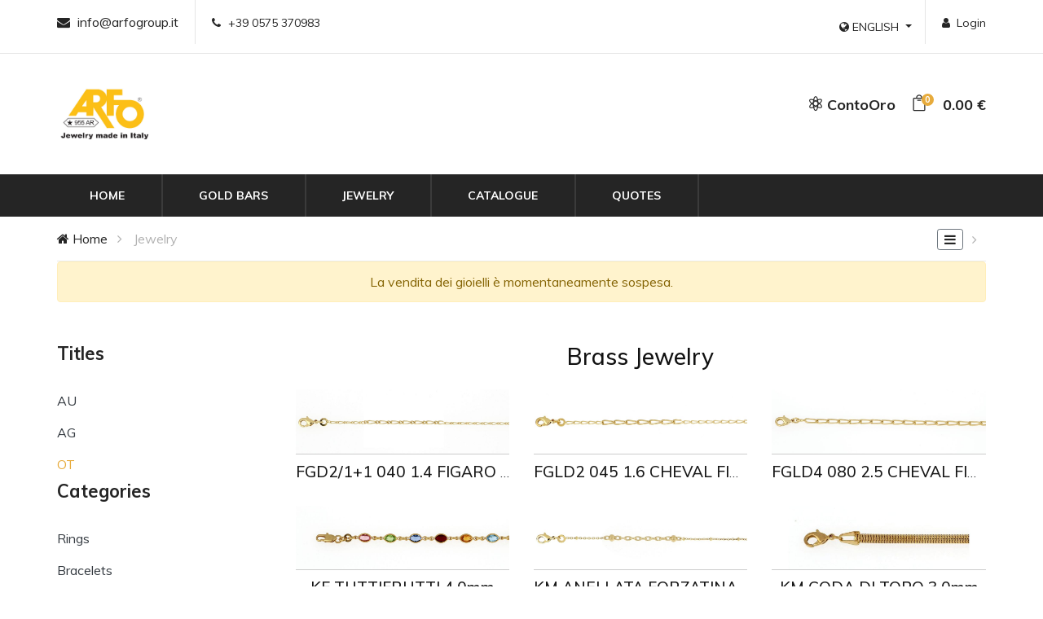

--- FILE ---
content_type: text/html; charset=utf-8
request_url: https://arfogroup.com/en/gioielli-su-ordinazione/list/?metal=OT&category=26
body_size: 8529
content:








<html lang="en">

<head>

    <!-- Global site tag (gtag.js) - Google Analytics -->
    <script async src="https://www.googletagmanager.com/gtag/js?id=UA-147657598-1"></script>
    <script>
      window.dataLayer = window.dataLayer || [];
      function gtag(){dataLayer.push(arguments);}
      gtag('js', new Date());

      gtag('config', 'UA-147657598-1');
    </script>


    <meta charset="utf-8">
    <meta http-equiv="X-UA-Compatible" content="IE=edge">
    <title>Brass Jewelry</title>
    <meta name="description" content="">
    <meta name="viewport" content="width=device-width, initial-scale=1.0">
    <meta name="robots" content="all,follow">
    
    <!-- <meta http-equiv="Refresh" content="60"> -->
    
    

    <!-- Google Font -->
    <link href="https://fonts.googleapis.com/css?family=Muli:300,400,500,600,700,800,900&display=swap" rel="stylesheet">

    <!-- Base CSS -->
    <link href="https://arfo.s3.amazonaws.com/static/default/css/style.css" rel="stylesheet">

    <!-- Css Styles -->
    <link rel="stylesheet" href="https://arfo.s3.amazonaws.com/static/default/css/bootstrap.min.css" type="text/css">
    <link rel="stylesheet" href="https://arfo.s3.amazonaws.com/static/default/css/font-awesome.min.css" type="text/css">
    <link rel="stylesheet" href="https://arfo.s3.amazonaws.com/static/default/css/themify-icons.css" type="text/css">
    <link rel="stylesheet" href="https://arfo.s3.amazonaws.com/static/default/css/elegant-icons.css" type="text/css">
    <link rel="stylesheet" href="https://arfo.s3.amazonaws.com/static/default/css/owl.carousel.min.css" type="text/css">
    <link rel="stylesheet" href="https://arfo.s3.amazonaws.com/static/default/css/nice-select.css" type="text/css">
    <link rel="stylesheet" href="https://arfo.s3.amazonaws.com/static/default/css/jquery-ui.min.css" type="text/css">
    <link rel="stylesheet" href="https://arfo.s3.amazonaws.com/static/default/css/slicknav.min.css" type="text/css">
    <link rel="stylesheet" href="https://arfo.s3.amazonaws.com/static/default/css/style.css" type="text/css">

    

    <!-- Tweaks for older IEs-->
    <!--[if lt IE 9]>
        <script src="https://oss.maxcdn.com/html5shiv/3.7.3/html5shiv.min.js"></script>
        <script src="https://oss.maxcdn.com/respond/1.4.2/respond.min.js"></script>
    <![endif]-->

</head>

<body>
    <!-- Page Preloder -->
    <div id="preloder">
        <div class="loader"></div>
    </div>

    <!-- Header Section Begin -->
    <header class="header-section">
        <div class="header-top">
            <div class="container">
                <div class="ht-left">
                    <div class="mail-service">
                        <i class="fa fa-envelope"></i>
                        info@arfogroup.it
                    </div>
                    <div class="phone-service">
                        <i class=" fa fa-phone"></i>
                        +39 0575 370983
                    </div>
                </div>
                <div class="ht-right">
                    
                        <a href="/en/account/login/" class="login-panel"><i class="fa fa-user"></i>Login</a>
                    
                    <div class="lan-selector">
                        <a class="nav-link dropdown-toggle" data-toggle="dropdown" role="button" aria-haspopup="true" aria-expanded="false">
                            <i class="fa fa-globe"></i> ENGLISH
                        </a>
                        <ul class="dropdown-menu drop-languages">
                        
                            
                        
                            
                                <li>
                                    <form method="post" action="/en/set-language/setlang/" class="mb-0">
                                        <input type="hidden" name="csrfmiddlewaretoken" value="ddQMxoYLq8BL3M5xF5YyVvhFzR46V0cd3GyoYukIFkWHSkkDiCM0MbPw7UIRts7g">
                                        <input name="next" type="hidden" value="/en/gioielli-su-ordinazione/list/" />
                                        <input type="hidden" name="language" value="it">
                                        <button type="submit" name="submit_param" value="submit_value" class="lang-button">
                                        
                                            ITALIANO
                                        
                                        </button>
                                    </form>
                                </li>
                            
                        
                        </ul>
                    </div>
                </div>
            </div>
        </div>
        <div class="container">
            <div class="inner-header">
                <div class="row">
                    <div class="col-lg-2 col-md-2">
                        <div class="logo">
                            <a href="/en/">
                                <img src="https://arfo.s3.amazonaws.com/static/default/img/logo.jpg" alt="Arfo Group Logo" height="70px">
                            </a>
                        </div>
                    </div>
                    <div class="col-lg-7 col-md-7">
                    </div>
                    <div class="col-lg-3 text-right col-md-3">
                        <ul class="nav-right">
                            <li class="conto-oro">
                                <a href="/en/account/">
                                    <i class=" icon_genius"></i> ContoOro
                                </a>
                            </li>
                            <li class="cart-icon">
                                <a href="#">
                                    <i class="icon_bag_alt"></i>
                                    <span>0</span>
                                </a>
                                <div class="cart-hover">
                                    <div class="select-items">
                                        <table>
                                            <tbody>
                                                
                                                
                                                
                                            </tbody>
                                        </table>
                                    </div>
                                    <div class="select-total">
                                        <span>total:</span>
                                        <h5>0.00 €</h5>
                                    </div>
                                    <div class="select-button">
                                        <a href="/en/cart/" class="primary-btn view-card">Cart</a>
                                    </div>
                                </div>
                            </li>
                            <li class="cart-price">0.00 €</li>
                        </ul>
                    </div>
                </div>
            </div>
        </div>
        <div class="nav-item">
            <div class="container">
                <nav class="nav-menu mobile-menu">
                    <ul>
                        <li>
                            <a href="/en/">Home</a>
                        </li>
                        <li>
                            <a href="/en/lingotti/">Gold Bars</a>
                        </li>
                        <!-- <li>
                            <a href="/en/gioielli/">Jewelry in stock</a>
                        </li> -->
                        <li>
                            <a href="/en/gioielli-su-ordinazione/list/">Jewelry</a>
                        </li>
                        <li>
                            <a href="/en/catalogo/">Catalogue</a>
                        </li>
                        <li>
                            <a href="/en/quotazioni/">Quotes</a>
                        </li>
                    </ul>
                </nav>
                <div id="mobile-menu-wrap"></div>
            </div>
        </div>
    </header>
    <!-- Header End -->

    <!-- <div class="alert alert-info text-center">SI INFORMA LA GENTILE CLIENTELA CHE TUTTE LE OPERAZIONI SONO TEMPORANEAMENTE SOSPESE. TORNERANNO OPERATIVE DAL GIORNO 28/08/2025</div> -->

        

    <!-- Breadcrumb Section Begin -->
    <div class="breacrumb-section">
        <div class="container">
            <div class="row">
                <div class="col-lg-12">
                    <div class="breadcrumb-text">
                        <a href="/en/"><i class="fa fa-home"></i> Home</a>
                        <span>Jewelry</span>
                        <a class="btn btn-outline-secondary btn-sm float-right" href="?metal=OT&amp;category=26&amp;view=full" title="Toggle view">
                            <i class="fa fa-bars"></i>
                        </a>
                    </div>
                </div>
            </div>
        </div>
    </div>
    <!-- Breadcrumb Section Begin -->
    <div class="container">
        <div class="alert alert-warning text-center">La vendita dei gioielli è momentaneamente sospesa.</div>
    </div>

    <!-- Product Shop Section Begin -->
    <section class="product-shop spad">
        <div class="container">
            <div class="row">
                <div class="col-lg-3 col-md-6 col-sm-8 order-2 order-lg-1 produts-sidebar-filter">
                    <div class="filter-widget">
                        <h4 class="fw-title mt-4">Titles</h4>
                        <ul class="filter-catagories">
                            
                                <li><a href="/en/gioielli-su-ordinazione/list/?metal=AU&amp;category=26" class="text-dark">AU</a></li>
                            
                                <li><a href="/en/gioielli-su-ordinazione/list/?metal=AG&amp;category=26" class="text-dark">AG</a></li>
                            
                                <li><a href="/en/gioielli-su-ordinazione/list/?metal=OT&amp;category=26" class="active">OT</a></li>
                            
                        </ul>
                        <h4 class="fw-title">Categories</h4>
                        <ul class="filter-catagories">
                            
                                <li><a href="/en/gioielli-su-ordinazione/list/?metal=OT&amp;category=1" class="text-dark">Rings</a></li>
                            
                                <li><a href="/en/gioielli-su-ordinazione/list/?metal=OT&amp;category=2" class="text-dark">Bracelets</a></li>
                            
                                <li><a href="/en/gioielli-su-ordinazione/list/?metal=OT&amp;category=4" class="text-dark">Necklaces</a></li>
                            
                                <li><a href="/en/gioielli-su-ordinazione/list/?metal=OT&amp;category=26" class="active">Chains</a></li>
                            
                                <li><a href="/en/gioielli-su-ordinazione/list/?metal=OT&amp;category=30" class="text-dark">Hollow chains</a></li>
                            
                                <li><a href="/en/gioielli-su-ordinazione/list/?metal=OT&amp;category=5" class="text-dark">Earrings</a></li>
                            
                                <li><a href="/en/gioielli-su-ordinazione/list/?metal=OT&amp;category=3" class="text-dark">Ciondoli</a></li>
                            
                                <li><a href="/en/gioielli-su-ordinazione/list/?metal=OT&amp;category=23" class="text-dark">Parures</a></li>
                            
                                <li><a href="/en/gioielli-su-ordinazione/list/?metal=OT&amp;category=25" class="text-dark">Semifinished</a></li>
                            
                                <li><a href="/en/gioielli-su-ordinazione/list/?metal=OT&amp;category=32" class="text-dark">Religious</a></li>
                            
                                <li><a href="/en/gioielli-su-ordinazione/list/?metal=OT&amp;category=33" class="text-dark">Chains by meter</a></li>
                            
                        </ul>
                    </div>
                </div>
                <div class="col-lg-9 order-1 order-lg-2">

                    <h1 class="h3 text-center my-4">Brass Jewelry</h1>
                    <div id="infinite-scroll-container">
                        





    <div class="row product-list-row" id="product-list-row">

        
            <div class="col-sm-12 col-md-6 col-lg-4">
                <div class="container-image-prod-list">
                    <img src="https://arfo.s3.amazonaws.com/media/code_image/OTKM3018.1-1000x300.jpg" alt="OTKM3018" class="img-fluid">
                    <div class="overlay-image-prod-list">
                        <div class="text-center">
                            <table class="table table-sm mb-1">
                                <tbody>
                                    <tr>
                                        <td>
                                            <a href="/en/gioielli-su-ordinazione/otkm3018-fgd211-040-14-figaro/">
                                                Title
                                            </a>
                                        </td>
                                        <td class="text-right">
                                            <a href="/en/gioielli-su-ordinazione/otkm3018-fgd211-040-14-figaro/">
                                                OT1,000
                                            </a>
                                        </td>
                                    </tr>
                                    <tr>
                                        <td>
                                            <a href="/en/gioielli-su-ordinazione/otkm3018-fgd211-040-14-figaro/">
                                                Weight
                                            </a>
                                        </td>
                                        <td class="text-right">
                                            <a href="/en/gioielli-su-ordinazione/otkm3018-fgd211-040-14-figaro/">
                                                1.9 g
                                            </a>
                                        </td>
                                    </tr>
                                    
                                        <tr>
                                            <td>
                                                <a href="/en/gioielli-su-ordinazione/otkm3018-fgd211-040-14-figaro/">
                                                    Size
                                                </a>
                                            </td>
                                            <td class="text-right">
                                                <a href="/en/gioielli-su-ordinazione/otkm3018-fgd211-040-14-figaro/">
                                                    50 cm
                                                </a>
                                            </td>
                                        </tr>
                                    
                                </tbody>
                            </table>
                            <a href="/en/gioielli-su-ordinazione/otkm3018-fgd211-040-14-figaro/" class="btn btn-light btn-sm btn-block mb-3">See</a>
                            
                                <a href="javascript:jewelFavorite('OTKM3018', 'add');"><i class="fa fa-heart"></i></a>
                            
                        </div>
                    

                    </div>
                </div>
                <div class="text-image-prod-list">
                    
                        <div class="text-center text-truncate">
                            
                                <a href="/en/gioielli-su-ordinazione/otkm3018-fgd211-040-14-figaro/" class="h3">FGD2/1+1 040 1.4 FIGARO CHAIN</a>
                            
                        </div>
                        
                    
                </div>
            </div>
        
            <div class="col-sm-12 col-md-6 col-lg-4">
                <div class="container-image-prod-list">
                    <img src="https://arfo.s3.amazonaws.com/media/code_image/OTKM1331.1-1000x300.jpg" alt="OTKM1331" class="img-fluid">
                    <div class="overlay-image-prod-list">
                        <div class="text-center">
                            <table class="table table-sm mb-1">
                                <tbody>
                                    <tr>
                                        <td>
                                            <a href="/en/gioielli-su-ordinazione/otkm1331-fgld2-045-16-figaro-cheval/">
                                                Title
                                            </a>
                                        </td>
                                        <td class="text-right">
                                            <a href="/en/gioielli-su-ordinazione/otkm1331-fgld2-045-16-figaro-cheval/">
                                                OT1,000
                                            </a>
                                        </td>
                                    </tr>
                                    <tr>
                                        <td>
                                            <a href="/en/gioielli-su-ordinazione/otkm1331-fgld2-045-16-figaro-cheval/">
                                                Weight
                                            </a>
                                        </td>
                                        <td class="text-right">
                                            <a href="/en/gioielli-su-ordinazione/otkm1331-fgld2-045-16-figaro-cheval/">
                                                2.3 g
                                            </a>
                                        </td>
                                    </tr>
                                    
                                        <tr>
                                            <td>
                                                <a href="/en/gioielli-su-ordinazione/otkm1331-fgld2-045-16-figaro-cheval/">
                                                    Size
                                                </a>
                                            </td>
                                            <td class="text-right">
                                                <a href="/en/gioielli-su-ordinazione/otkm1331-fgld2-045-16-figaro-cheval/">
                                                    50 cm
                                                </a>
                                            </td>
                                        </tr>
                                    
                                </tbody>
                            </table>
                            <a href="/en/gioielli-su-ordinazione/otkm1331-fgld2-045-16-figaro-cheval/" class="btn btn-light btn-sm btn-block mb-3">See</a>
                            
                                <a href="javascript:jewelFavorite('OTKM1331', 'add');"><i class="fa fa-heart"></i></a>
                            
                        </div>
                    

                    </div>
                </div>
                <div class="text-image-prod-list">
                    
                        <div class="text-center text-truncate">
                            
                                <a href="/en/gioielli-su-ordinazione/otkm1331-fgld2-045-16-figaro-cheval/" class="h3">FGLD2 045 1.6 CHEVAL FIGARO CHAIN</a>
                            
                        </div>
                        
                    
                </div>
            </div>
        
            <div class="col-sm-12 col-md-6 col-lg-4">
                <div class="container-image-prod-list">
                    <img src="https://arfo.s3.amazonaws.com/media/code_image/OTKM1615-1000x300.jpg" alt="OTKM1615" class="img-fluid">
                    <div class="overlay-image-prod-list">
                        <div class="text-center">
                            <table class="table table-sm mb-1">
                                <tbody>
                                    <tr>
                                        <td>
                                            <a href="/en/gioielli-su-ordinazione/otkm1615-fgld4-080-25-figaro-cheval/">
                                                Title
                                            </a>
                                        </td>
                                        <td class="text-right">
                                            <a href="/en/gioielli-su-ordinazione/otkm1615-fgld4-080-25-figaro-cheval/">
                                                OT1,000
                                            </a>
                                        </td>
                                    </tr>
                                    <tr>
                                        <td>
                                            <a href="/en/gioielli-su-ordinazione/otkm1615-fgld4-080-25-figaro-cheval/">
                                                Weight
                                            </a>
                                        </td>
                                        <td class="text-right">
                                            <a href="/en/gioielli-su-ordinazione/otkm1615-fgld4-080-25-figaro-cheval/">
                                                4.9 g
                                            </a>
                                        </td>
                                    </tr>
                                    
                                        <tr>
                                            <td>
                                                <a href="/en/gioielli-su-ordinazione/otkm1615-fgld4-080-25-figaro-cheval/">
                                                    Size
                                                </a>
                                            </td>
                                            <td class="text-right">
                                                <a href="/en/gioielli-su-ordinazione/otkm1615-fgld4-080-25-figaro-cheval/">
                                                    50 cm
                                                </a>
                                            </td>
                                        </tr>
                                    
                                </tbody>
                            </table>
                            <a href="/en/gioielli-su-ordinazione/otkm1615-fgld4-080-25-figaro-cheval/" class="btn btn-light btn-sm btn-block mb-3">See</a>
                            
                                <a href="javascript:jewelFavorite('OTKM1615', 'add');"><i class="fa fa-heart"></i></a>
                            
                        </div>
                    

                    </div>
                </div>
                <div class="text-image-prod-list">
                    
                        <div class="text-center text-truncate">
                            
                                <a href="/en/gioielli-su-ordinazione/otkm1615-fgld4-080-25-figaro-cheval/" class="h3">FGLD4 080 2.5 CHEVAL FIGARO CHAIN</a>
                            
                        </div>
                        
                    
                </div>
            </div>
        
            <div class="col-sm-12 col-md-6 col-lg-4">
                <div class="container-image-prod-list">
                    <img src="https://arfo.s3.amazonaws.com/media/code_image/OTKF2469-1000x300.jpg" alt="OTKF2469" class="img-fluid">
                    <div class="overlay-image-prod-list">
                        <div class="text-center">
                            <table class="table table-sm mb-1">
                                <tbody>
                                    <tr>
                                        <td>
                                            <a href="/en/gioielli-su-ordinazione/otkf2469-kf-tuttifrutti-6x4-7colori/">
                                                Title
                                            </a>
                                        </td>
                                        <td class="text-right">
                                            <a href="/en/gioielli-su-ordinazione/otkf2469-kf-tuttifrutti-6x4-7colori/">
                                                OT1,000
                                            </a>
                                        </td>
                                    </tr>
                                    <tr>
                                        <td>
                                            <a href="/en/gioielli-su-ordinazione/otkf2469-kf-tuttifrutti-6x4-7colori/">
                                                Weight
                                            </a>
                                        </td>
                                        <td class="text-right">
                                            <a href="/en/gioielli-su-ordinazione/otkf2469-kf-tuttifrutti-6x4-7colori/">
                                                3.5 g
                                            </a>
                                        </td>
                                    </tr>
                                    
                                        <tr>
                                            <td>
                                                <a href="/en/gioielli-su-ordinazione/otkf2469-kf-tuttifrutti-6x4-7colori/">
                                                    Size
                                                </a>
                                            </td>
                                            <td class="text-right">
                                                <a href="/en/gioielli-su-ordinazione/otkf2469-kf-tuttifrutti-6x4-7colori/">
                                                    18 cm
                                                </a>
                                            </td>
                                        </tr>
                                    
                                </tbody>
                            </table>
                            <a href="/en/gioielli-su-ordinazione/otkf2469-kf-tuttifrutti-6x4-7colori/" class="btn btn-light btn-sm btn-block mb-3">See</a>
                            
                                <a href="javascript:jewelFavorite('OTKF2469', 'add');"><i class="fa fa-heart"></i></a>
                            
                        </div>
                    

                    </div>
                </div>
                <div class="text-image-prod-list">
                    
                        <div class="text-center text-truncate">
                            
                                <a href="/en/gioielli-su-ordinazione/otkf2469-kf-tuttifrutti-6x4-7colori/" class="h3">KF TUTTIFRUTTI 4,0mm</a>
                            
                        </div>
                        
                    
                </div>
            </div>
        
            <div class="col-sm-12 col-md-6 col-lg-4">
                <div class="container-image-prod-list">
                    <img src="https://arfo.s3.amazonaws.com/media/code_image/OTKM5459.1-1000x300.jpg" alt="OTKM5459" class="img-fluid">
                    <div class="overlay-image-prod-list">
                        <div class="text-center">
                            <table class="table table-sm mb-1">
                                <tbody>
                                    <tr>
                                        <td>
                                            <a href="/en/gioielli-su-ordinazione/otkm5459-km-angrx-035-19/">
                                                Title
                                            </a>
                                        </td>
                                        <td class="text-right">
                                            <a href="/en/gioielli-su-ordinazione/otkm5459-km-angrx-035-19/">
                                                OT1,000
                                            </a>
                                        </td>
                                    </tr>
                                    <tr>
                                        <td>
                                            <a href="/en/gioielli-su-ordinazione/otkm5459-km-angrx-035-19/">
                                                Weight
                                            </a>
                                        </td>
                                        <td class="text-right">
                                            <a href="/en/gioielli-su-ordinazione/otkm5459-km-angrx-035-19/">
                                                2.4 g
                                            </a>
                                        </td>
                                    </tr>
                                    
                                        <tr>
                                            <td>
                                                <a href="/en/gioielli-su-ordinazione/otkm5459-km-angrx-035-19/">
                                                    Size
                                                </a>
                                            </td>
                                            <td class="text-right">
                                                <a href="/en/gioielli-su-ordinazione/otkm5459-km-angrx-035-19/">
                                                    50 cm
                                                </a>
                                            </td>
                                        </tr>
                                    
                                </tbody>
                            </table>
                            <a href="/en/gioielli-su-ordinazione/otkm5459-km-angrx-035-19/" class="btn btn-light btn-sm btn-block mb-3">See</a>
                            
                                <a href="javascript:jewelFavorite('OTKM5459', 'add');"><i class="fa fa-heart"></i></a>
                            
                        </div>
                    

                    </div>
                </div>
                <div class="text-image-prod-list">
                    
                        <div class="text-center text-truncate">
                            
                                <a href="/en/gioielli-su-ordinazione/otkm5459-km-angrx-035-19/" class="h3">KM ANELLATA FORZATINA 0,35</a>
                            
                        </div>
                        
                    
                </div>
            </div>
        
            <div class="col-sm-12 col-md-6 col-lg-4">
                <div class="container-image-prod-list">
                    <img src="https://arfo.s3.amazonaws.com/media/code_image/OTKM0577.2-1000x300.jpg" alt="OTKM0577" class="img-fluid">
                    <div class="overlay-image-prod-list">
                        <div class="text-center">
                            <table class="table table-sm mb-1">
                                <tbody>
                                    <tr>
                                        <td>
                                            <a href="/en/gioielli-su-ordinazione/otkm0577-km-ct-30/">
                                                Title
                                            </a>
                                        </td>
                                        <td class="text-right">
                                            <a href="/en/gioielli-su-ordinazione/otkm0577-km-ct-30/">
                                                OT1,000
                                            </a>
                                        </td>
                                    </tr>
                                    <tr>
                                        <td>
                                            <a href="/en/gioielli-su-ordinazione/otkm0577-km-ct-30/">
                                                Weight
                                            </a>
                                        </td>
                                        <td class="text-right">
                                            <a href="/en/gioielli-su-ordinazione/otkm0577-km-ct-30/">
                                                5.8 g
                                            </a>
                                        </td>
                                    </tr>
                                    
                                        <tr>
                                            <td>
                                                <a href="/en/gioielli-su-ordinazione/otkm0577-km-ct-30/">
                                                    Size
                                                </a>
                                            </td>
                                            <td class="text-right">
                                                <a href="/en/gioielli-su-ordinazione/otkm0577-km-ct-30/">
                                                    18 cm
                                                </a>
                                            </td>
                                        </tr>
                                    
                                </tbody>
                            </table>
                            <a href="/en/gioielli-su-ordinazione/otkm0577-km-ct-30/" class="btn btn-light btn-sm btn-block mb-3">See</a>
                            
                                <a href="javascript:jewelFavorite('OTKM0577', 'add');"><i class="fa fa-heart"></i></a>
                            
                        </div>
                    

                    </div>
                </div>
                <div class="text-image-prod-list">
                    
                        <div class="text-center text-truncate">
                            
                                <a href="/en/gioielli-su-ordinazione/otkm0577-km-ct-30/" class="h3">KM CODA DI TOPO 3,0mm</a>
                            
                        </div>
                        
                    
                </div>
            </div>
        
            <div class="col-sm-12 col-md-6 col-lg-4">
                <div class="container-image-prod-list">
                    <img src="https://arfo.s3.amazonaws.com/media/code_image/OTKM3528.1-1000x300.jpg" alt="OTKM3528" class="img-fluid">
                    <div class="overlay-image-prod-list">
                        <div class="text-center">
                            <table class="table table-sm mb-1">
                                <tbody>
                                    <tr>
                                        <td>
                                            <a href="/en/gioielli-su-ordinazione/otkm3528-km-ct-30/">
                                                Title
                                            </a>
                                        </td>
                                        <td class="text-right">
                                            <a href="/en/gioielli-su-ordinazione/otkm3528-km-ct-30/">
                                                OT1,000
                                            </a>
                                        </td>
                                    </tr>
                                    <tr>
                                        <td>
                                            <a href="/en/gioielli-su-ordinazione/otkm3528-km-ct-30/">
                                                Weight
                                            </a>
                                        </td>
                                        <td class="text-right">
                                            <a href="/en/gioielli-su-ordinazione/otkm3528-km-ct-30/">
                                                13.9 g
                                            </a>
                                        </td>
                                    </tr>
                                    
                                        <tr>
                                            <td>
                                                <a href="/en/gioielli-su-ordinazione/otkm3528-km-ct-30/">
                                                    Size
                                                </a>
                                            </td>
                                            <td class="text-right">
                                                <a href="/en/gioielli-su-ordinazione/otkm3528-km-ct-30/">
                                                    50 cm
                                                </a>
                                            </td>
                                        </tr>
                                    
                                </tbody>
                            </table>
                            <a href="/en/gioielli-su-ordinazione/otkm3528-km-ct-30/" class="btn btn-light btn-sm btn-block mb-3">See</a>
                            
                                <a href="javascript:jewelFavorite('OTKM3528', 'add');"><i class="fa fa-heart"></i></a>
                            
                        </div>
                    

                    </div>
                </div>
                <div class="text-image-prod-list">
                    
                        <div class="text-center text-truncate">
                            
                                <a href="/en/gioielli-su-ordinazione/otkm3528-km-ct-30/" class="h3">KM CODA DI TOPO 8LATI 3,0mm</a>
                            
                        </div>
                        
                    
                </div>
            </div>
        
            <div class="col-sm-12 col-md-6 col-lg-4">
                <div class="container-image-prod-list">
                    <img src="https://arfo.s3.amazonaws.com/media/code_image/OTKM0578.2-1000x300.jpg" alt="OTKM0578" class="img-fluid">
                    <div class="overlay-image-prod-list">
                        <div class="text-center">
                            <table class="table table-sm mb-1">
                                <tbody>
                                    <tr>
                                        <td>
                                            <a href="/en/gioielli-su-ordinazione/otkm0578-km-ct-30-diam/">
                                                Title
                                            </a>
                                        </td>
                                        <td class="text-right">
                                            <a href="/en/gioielli-su-ordinazione/otkm0578-km-ct-30-diam/">
                                                OT1,000
                                            </a>
                                        </td>
                                    </tr>
                                    <tr>
                                        <td>
                                            <a href="/en/gioielli-su-ordinazione/otkm0578-km-ct-30-diam/">
                                                Weight
                                            </a>
                                        </td>
                                        <td class="text-right">
                                            <a href="/en/gioielli-su-ordinazione/otkm0578-km-ct-30-diam/">
                                                5.3 g
                                            </a>
                                        </td>
                                    </tr>
                                    
                                        <tr>
                                            <td>
                                                <a href="/en/gioielli-su-ordinazione/otkm0578-km-ct-30-diam/">
                                                    Size
                                                </a>
                                            </td>
                                            <td class="text-right">
                                                <a href="/en/gioielli-su-ordinazione/otkm0578-km-ct-30-diam/">
                                                    18 cm
                                                </a>
                                            </td>
                                        </tr>
                                    
                                </tbody>
                            </table>
                            <a href="/en/gioielli-su-ordinazione/otkm0578-km-ct-30-diam/" class="btn btn-light btn-sm btn-block mb-3">See</a>
                            
                                <a href="javascript:jewelFavorite('OTKM0578', 'add');"><i class="fa fa-heart"></i></a>
                            
                        </div>
                    

                    </div>
                </div>
                <div class="text-image-prod-list">
                    
                        <div class="text-center text-truncate">
                            
                                <a href="/en/gioielli-su-ordinazione/otkm0578-km-ct-30-diam/" class="h3">KM CODA DI TOPO ELICA 3,0mm</a>
                            
                        </div>
                        
                    
                </div>
            </div>
        
            <div class="col-sm-12 col-md-6 col-lg-4">
                <div class="container-image-prod-list">
                    <img src="https://arfo.s3.amazonaws.com/media/code_image/OTKM1855.1-1000x300.jpg" alt="OTKM1855" class="img-fluid">
                    <div class="overlay-image-prod-list">
                        <div class="text-center">
                            <table class="table table-sm mb-1">
                                <tbody>
                                    <tr>
                                        <td>
                                            <a href="/en/gioielli-su-ordinazione/otkm1855-km-co-035-175-corda-no-diam/">
                                                Title
                                            </a>
                                        </td>
                                        <td class="text-right">
                                            <a href="/en/gioielli-su-ordinazione/otkm1855-km-co-035-175-corda-no-diam/">
                                                OT1,000
                                            </a>
                                        </td>
                                    </tr>
                                    <tr>
                                        <td>
                                            <a href="/en/gioielli-su-ordinazione/otkm1855-km-co-035-175-corda-no-diam/">
                                                Weight
                                            </a>
                                        </td>
                                        <td class="text-right">
                                            <a href="/en/gioielli-su-ordinazione/otkm1855-km-co-035-175-corda-no-diam/">
                                                4.3 g
                                            </a>
                                        </td>
                                    </tr>
                                    
                                        <tr>
                                            <td>
                                                <a href="/en/gioielli-su-ordinazione/otkm1855-km-co-035-175-corda-no-diam/">
                                                    Size
                                                </a>
                                            </td>
                                            <td class="text-right">
                                                <a href="/en/gioielli-su-ordinazione/otkm1855-km-co-035-175-corda-no-diam/">
                                                    50 cm
                                                </a>
                                            </td>
                                        </tr>
                                    
                                </tbody>
                            </table>
                            <a href="/en/gioielli-su-ordinazione/otkm1855-km-co-035-175-corda-no-diam/" class="btn btn-light btn-sm btn-block mb-3">See</a>
                            
                                <a href="javascript:jewelFavorite('OTKM1855', 'add');"><i class="fa fa-heart"></i></a>
                            
                        </div>
                    

                    </div>
                </div>
                <div class="text-image-prod-list">
                    
                        <div class="text-center text-truncate">
                            
                                <a href="/en/gioielli-su-ordinazione/otkm1855-km-co-035-175-corda-no-diam/" class="h3">KM CORDA ND 0,35 1,75mm</a>
                            
                        </div>
                        
                    
                </div>
            </div>
        
            <div class="col-sm-12 col-md-6 col-lg-4">
                <div class="container-image-prod-list">
                    <img src="https://arfo.s3.amazonaws.com/media/code_image/OTKM1749-1000x300.jpg" alt="OTKM1749" class="img-fluid">
                    <div class="overlay-image-prod-list">
                        <div class="text-center">
                            <table class="table table-sm mb-1">
                                <tbody>
                                    <tr>
                                        <td>
                                            <a href="/en/gioielli-su-ordinazione/otkm1749-km-co-060-30-corda-no-diam/">
                                                Title
                                            </a>
                                        </td>
                                        <td class="text-right">
                                            <a href="/en/gioielli-su-ordinazione/otkm1749-km-co-060-30-corda-no-diam/">
                                                OT1,000
                                            </a>
                                        </td>
                                    </tr>
                                    <tr>
                                        <td>
                                            <a href="/en/gioielli-su-ordinazione/otkm1749-km-co-060-30-corda-no-diam/">
                                                Weight
                                            </a>
                                        </td>
                                        <td class="text-right">
                                            <a href="/en/gioielli-su-ordinazione/otkm1749-km-co-060-30-corda-no-diam/">
                                                12.3 g
                                            </a>
                                        </td>
                                    </tr>
                                    
                                        <tr>
                                            <td>
                                                <a href="/en/gioielli-su-ordinazione/otkm1749-km-co-060-30-corda-no-diam/">
                                                    Size
                                                </a>
                                            </td>
                                            <td class="text-right">
                                                <a href="/en/gioielli-su-ordinazione/otkm1749-km-co-060-30-corda-no-diam/">
                                                    50 cm
                                                </a>
                                            </td>
                                        </tr>
                                    
                                </tbody>
                            </table>
                            <a href="/en/gioielli-su-ordinazione/otkm1749-km-co-060-30-corda-no-diam/" class="btn btn-light btn-sm btn-block mb-3">See</a>
                            
                                <a href="javascript:jewelFavorite('OTKM1749', 'add');"><i class="fa fa-heart"></i></a>
                            
                        </div>
                    

                    </div>
                </div>
                <div class="text-image-prod-list">
                    
                        <div class="text-center text-truncate">
                            
                                <a href="/en/gioielli-su-ordinazione/otkm1749-km-co-060-30-corda-no-diam/" class="h3">KM CORDA ND 060 3.0mm</a>
                            
                        </div>
                        
                    
                </div>
            </div>
        
            <div class="col-sm-12 col-md-6 col-lg-4">
                <div class="container-image-prod-list">
                    <img src="https://arfo.s3.amazonaws.com/media/code_image/OTKM3516.1-1000x300.jpg" alt="OTKM3516" class="img-fluid">
                    <div class="overlay-image-prod-list">
                        <div class="text-center">
                            <table class="table table-sm mb-1">
                                <tbody>
                                    <tr>
                                        <td>
                                            <a href="/en/gioielli-su-ordinazione/otkm3516-km-cuore-100-33/">
                                                Title
                                            </a>
                                        </td>
                                        <td class="text-right">
                                            <a href="/en/gioielli-su-ordinazione/otkm3516-km-cuore-100-33/">
                                                OT1,000
                                            </a>
                                        </td>
                                    </tr>
                                    <tr>
                                        <td>
                                            <a href="/en/gioielli-su-ordinazione/otkm3516-km-cuore-100-33/">
                                                Weight
                                            </a>
                                        </td>
                                        <td class="text-right">
                                            <a href="/en/gioielli-su-ordinazione/otkm3516-km-cuore-100-33/">
                                                6.5 g
                                            </a>
                                        </td>
                                    </tr>
                                    
                                        <tr>
                                            <td>
                                                <a href="/en/gioielli-su-ordinazione/otkm3516-km-cuore-100-33/">
                                                    Size
                                                </a>
                                            </td>
                                            <td class="text-right">
                                                <a href="/en/gioielli-su-ordinazione/otkm3516-km-cuore-100-33/">
                                                    50 cm
                                                </a>
                                            </td>
                                        </tr>
                                    
                                </tbody>
                            </table>
                            <a href="/en/gioielli-su-ordinazione/otkm3516-km-cuore-100-33/" class="btn btn-light btn-sm btn-block mb-3">See</a>
                            
                                <a href="javascript:jewelFavorite('OTKM3516', 'add');"><i class="fa fa-heart"></i></a>
                            
                        </div>
                    

                    </div>
                </div>
                <div class="text-image-prod-list">
                    
                        <div class="text-center text-truncate">
                            
                                <a href="/en/gioielli-su-ordinazione/otkm3516-km-cuore-100-33/" class="h3">KM CUORE 100 3,3mm</a>
                            
                        </div>
                        
                    
                </div>
            </div>
        
            <div class="col-sm-12 col-md-6 col-lg-4">
                <div class="container-image-prod-list">
                    <img src="https://arfo.s3.amazonaws.com/media/code_image/OTKM3233.1-1000x300.jpg" alt="OTKM3233" class="img-fluid">
                    <div class="overlay-image-prod-list">
                        <div class="text-center">
                            <table class="table table-sm mb-1">
                                <tbody>
                                    <tr>
                                        <td>
                                            <a href="/en/gioielli-su-ordinazione/otkm3233-km-fgd221-040-14/">
                                                Title
                                            </a>
                                        </td>
                                        <td class="text-right">
                                            <a href="/en/gioielli-su-ordinazione/otkm3233-km-fgd221-040-14/">
                                                OT1,000
                                            </a>
                                        </td>
                                    </tr>
                                    <tr>
                                        <td>
                                            <a href="/en/gioielli-su-ordinazione/otkm3233-km-fgd221-040-14/">
                                                Weight
                                            </a>
                                        </td>
                                        <td class="text-right">
                                            <a href="/en/gioielli-su-ordinazione/otkm3233-km-fgd221-040-14/">
                                                2 g
                                            </a>
                                        </td>
                                    </tr>
                                    
                                        <tr>
                                            <td>
                                                <a href="/en/gioielli-su-ordinazione/otkm3233-km-fgd221-040-14/">
                                                    Size
                                                </a>
                                            </td>
                                            <td class="text-right">
                                                <a href="/en/gioielli-su-ordinazione/otkm3233-km-fgd221-040-14/">
                                                    50 cm
                                                </a>
                                            </td>
                                        </tr>
                                    
                                </tbody>
                            </table>
                            <a href="/en/gioielli-su-ordinazione/otkm3233-km-fgd221-040-14/" class="btn btn-light btn-sm btn-block mb-3">See</a>
                            
                                <a href="javascript:jewelFavorite('OTKM3233', 'add');"><i class="fa fa-heart"></i></a>
                            
                        </div>
                    

                    </div>
                </div>
                <div class="text-image-prod-list">
                    
                        <div class="text-center text-truncate">
                            
                                <a href="/en/gioielli-su-ordinazione/otkm3233-km-fgd221-040-14/" class="h3">KM FIGARO 040 2+1 D2L 1,4mm</a>
                            
                        </div>
                        
                    
                </div>
            </div>
        
            <div class="col-sm-12 col-md-6 col-lg-4">
                <div class="container-image-prod-list">
                    <img src="https://arfo.s3.amazonaws.com/media/code_image/OTKM2529.1-1000x300.jpg" alt="OTKM2529" class="img-fluid">
                    <div class="overlay-image-prod-list">
                        <div class="text-center">
                            <table class="table table-sm mb-1">
                                <tbody>
                                    <tr>
                                        <td>
                                            <a href="/en/gioielli-su-ordinazione/otkm2529-km-fgd231-040-14/">
                                                Title
                                            </a>
                                        </td>
                                        <td class="text-right">
                                            <a href="/en/gioielli-su-ordinazione/otkm2529-km-fgd231-040-14/">
                                                OT1,000
                                            </a>
                                        </td>
                                    </tr>
                                    <tr>
                                        <td>
                                            <a href="/en/gioielli-su-ordinazione/otkm2529-km-fgd231-040-14/">
                                                Weight
                                            </a>
                                        </td>
                                        <td class="text-right">
                                            <a href="/en/gioielli-su-ordinazione/otkm2529-km-fgd231-040-14/">
                                                2.2 g
                                            </a>
                                        </td>
                                    </tr>
                                    
                                        <tr>
                                            <td>
                                                <a href="/en/gioielli-su-ordinazione/otkm2529-km-fgd231-040-14/">
                                                    Size
                                                </a>
                                            </td>
                                            <td class="text-right">
                                                <a href="/en/gioielli-su-ordinazione/otkm2529-km-fgd231-040-14/">
                                                    50 cm
                                                </a>
                                            </td>
                                        </tr>
                                    
                                </tbody>
                            </table>
                            <a href="/en/gioielli-su-ordinazione/otkm2529-km-fgd231-040-14/" class="btn btn-light btn-sm btn-block mb-3">See</a>
                            
                                <a href="javascript:jewelFavorite('OTKM2529', 'add');"><i class="fa fa-heart"></i></a>
                            
                        </div>
                    

                    </div>
                </div>
                <div class="text-image-prod-list">
                    
                        <div class="text-center text-truncate">
                            
                                <a href="/en/gioielli-su-ordinazione/otkm2529-km-fgd231-040-14/" class="h3">KM FIGARO 040 3+1 D2L 1,4mm</a>
                            
                        </div>
                        
                    
                </div>
            </div>
        
            <div class="col-sm-12 col-md-6 col-lg-4">
                <div class="container-image-prod-list">
                    <img src="https://arfo.s3.amazonaws.com/media/code_image/OTKM2863.1-1000x300.jpg" alt="OTKM2863" class="img-fluid">
                    <div class="overlay-image-prod-list">
                        <div class="text-center">
                            <table class="table table-sm mb-1">
                                <tbody>
                                    <tr>
                                        <td>
                                            <a href="/en/gioielli-su-ordinazione/otkm2863-km-fgd211-050-18/">
                                                Title
                                            </a>
                                        </td>
                                        <td class="text-right">
                                            <a href="/en/gioielli-su-ordinazione/otkm2863-km-fgd211-050-18/">
                                                OT1,000
                                            </a>
                                        </td>
                                    </tr>
                                    <tr>
                                        <td>
                                            <a href="/en/gioielli-su-ordinazione/otkm2863-km-fgd211-050-18/">
                                                Weight
                                            </a>
                                        </td>
                                        <td class="text-right">
                                            <a href="/en/gioielli-su-ordinazione/otkm2863-km-fgd211-050-18/">
                                                2.7 g
                                            </a>
                                        </td>
                                    </tr>
                                    
                                        <tr>
                                            <td>
                                                <a href="/en/gioielli-su-ordinazione/otkm2863-km-fgd211-050-18/">
                                                    Size
                                                </a>
                                            </td>
                                            <td class="text-right">
                                                <a href="/en/gioielli-su-ordinazione/otkm2863-km-fgd211-050-18/">
                                                    50 cm
                                                </a>
                                            </td>
                                        </tr>
                                    
                                </tbody>
                            </table>
                            <a href="/en/gioielli-su-ordinazione/otkm2863-km-fgd211-050-18/" class="btn btn-light btn-sm btn-block mb-3">See</a>
                            
                                <a href="javascript:jewelFavorite('OTKM2863', 'add');"><i class="fa fa-heart"></i></a>
                            
                        </div>
                    

                    </div>
                </div>
                <div class="text-image-prod-list">
                    
                        <div class="text-center text-truncate">
                            
                                <a href="/en/gioielli-su-ordinazione/otkm2863-km-fgd211-050-18/" class="h3">KM FIGARO 050 1+1 D2L 1,8mm</a>
                            
                        </div>
                        
                    
                </div>
            </div>
        
            <div class="col-sm-12 col-md-6 col-lg-4">
                <div class="container-image-prod-list">
                    <img src="https://arfo.s3.amazonaws.com/media/code_image/OTKM3234.1-1000x300.jpg" alt="OTKM3234" class="img-fluid">
                    <div class="overlay-image-prod-list">
                        <div class="text-center">
                            <table class="table table-sm mb-1">
                                <tbody>
                                    <tr>
                                        <td>
                                            <a href="/en/gioielli-su-ordinazione/otkm3234-km-fgd221-050-18/">
                                                Title
                                            </a>
                                        </td>
                                        <td class="text-right">
                                            <a href="/en/gioielli-su-ordinazione/otkm3234-km-fgd221-050-18/">
                                                OT1,000
                                            </a>
                                        </td>
                                    </tr>
                                    <tr>
                                        <td>
                                            <a href="/en/gioielli-su-ordinazione/otkm3234-km-fgd221-050-18/">
                                                Weight
                                            </a>
                                        </td>
                                        <td class="text-right">
                                            <a href="/en/gioielli-su-ordinazione/otkm3234-km-fgd221-050-18/">
                                                2.9 g
                                            </a>
                                        </td>
                                    </tr>
                                    
                                        <tr>
                                            <td>
                                                <a href="/en/gioielli-su-ordinazione/otkm3234-km-fgd221-050-18/">
                                                    Size
                                                </a>
                                            </td>
                                            <td class="text-right">
                                                <a href="/en/gioielli-su-ordinazione/otkm3234-km-fgd221-050-18/">
                                                    50 cm
                                                </a>
                                            </td>
                                        </tr>
                                    
                                </tbody>
                            </table>
                            <a href="/en/gioielli-su-ordinazione/otkm3234-km-fgd221-050-18/" class="btn btn-light btn-sm btn-block mb-3">See</a>
                            
                                <a href="javascript:jewelFavorite('OTKM3234', 'add');"><i class="fa fa-heart"></i></a>
                            
                        </div>
                    

                    </div>
                </div>
                <div class="text-image-prod-list">
                    
                        <div class="text-center text-truncate">
                            
                                <a href="/en/gioielli-su-ordinazione/otkm3234-km-fgd221-050-18/" class="h3">KM FIGARO 050 2+1 D2L 1,8mm</a>
                            
                        </div>
                        
                    
                </div>
            </div>
        
            <div class="col-sm-12 col-md-6 col-lg-4">
                <div class="container-image-prod-list">
                    <img src="https://arfo.s3.amazonaws.com/media/code_image/OTKM3229.1-1000x300.jpg" alt="OTKM3229" class="img-fluid">
                    <div class="overlay-image-prod-list">
                        <div class="text-center">
                            <table class="table table-sm mb-1">
                                <tbody>
                                    <tr>
                                        <td>
                                            <a href="/en/gioielli-su-ordinazione/otkm3229-km-fgd211-060-22/">
                                                Title
                                            </a>
                                        </td>
                                        <td class="text-right">
                                            <a href="/en/gioielli-su-ordinazione/otkm3229-km-fgd211-060-22/">
                                                OT1,000
                                            </a>
                                        </td>
                                    </tr>
                                    <tr>
                                        <td>
                                            <a href="/en/gioielli-su-ordinazione/otkm3229-km-fgd211-060-22/">
                                                Weight
                                            </a>
                                        </td>
                                        <td class="text-right">
                                            <a href="/en/gioielli-su-ordinazione/otkm3229-km-fgd211-060-22/">
                                                4.1 g
                                            </a>
                                        </td>
                                    </tr>
                                    
                                        <tr>
                                            <td>
                                                <a href="/en/gioielli-su-ordinazione/otkm3229-km-fgd211-060-22/">
                                                    Size
                                                </a>
                                            </td>
                                            <td class="text-right">
                                                <a href="/en/gioielli-su-ordinazione/otkm3229-km-fgd211-060-22/">
                                                    50 cm
                                                </a>
                                            </td>
                                        </tr>
                                    
                                </tbody>
                            </table>
                            <a href="/en/gioielli-su-ordinazione/otkm3229-km-fgd211-060-22/" class="btn btn-light btn-sm btn-block mb-3">See</a>
                            
                                <a href="javascript:jewelFavorite('OTKM3229', 'add');"><i class="fa fa-heart"></i></a>
                            
                        </div>
                    

                    </div>
                </div>
                <div class="text-image-prod-list">
                    
                        <div class="text-center text-truncate">
                            
                                <a href="/en/gioielli-su-ordinazione/otkm3229-km-fgd211-060-22/" class="h3">KM FIGARO 060 1+1 D2L 2.2mm</a>
                            
                        </div>
                        
                    
                </div>
            </div>
        
            <div class="col-sm-12 col-md-6 col-lg-4">
                <div class="container-image-prod-list">
                    <img src="https://arfo.s3.amazonaws.com/media/code_image/OTKM3235-1000x300.jpg" alt="OTKM3235" class="img-fluid">
                    <div class="overlay-image-prod-list">
                        <div class="text-center">
                            <table class="table table-sm mb-1">
                                <tbody>
                                    <tr>
                                        <td>
                                            <a href="/en/gioielli-su-ordinazione/otkm3235-km-fgd221-060-22/">
                                                Title
                                            </a>
                                        </td>
                                        <td class="text-right">
                                            <a href="/en/gioielli-su-ordinazione/otkm3235-km-fgd221-060-22/">
                                                OT1,000
                                            </a>
                                        </td>
                                    </tr>
                                    <tr>
                                        <td>
                                            <a href="/en/gioielli-su-ordinazione/otkm3235-km-fgd221-060-22/">
                                                Weight
                                            </a>
                                        </td>
                                        <td class="text-right">
                                            <a href="/en/gioielli-su-ordinazione/otkm3235-km-fgd221-060-22/">
                                                4.0 g
                                            </a>
                                        </td>
                                    </tr>
                                    
                                        <tr>
                                            <td>
                                                <a href="/en/gioielli-su-ordinazione/otkm3235-km-fgd221-060-22/">
                                                    Size
                                                </a>
                                            </td>
                                            <td class="text-right">
                                                <a href="/en/gioielli-su-ordinazione/otkm3235-km-fgd221-060-22/">
                                                    50 cm
                                                </a>
                                            </td>
                                        </tr>
                                    
                                </tbody>
                            </table>
                            <a href="/en/gioielli-su-ordinazione/otkm3235-km-fgd221-060-22/" class="btn btn-light btn-sm btn-block mb-3">See</a>
                            
                                <a href="javascript:jewelFavorite('OTKM3235', 'add');"><i class="fa fa-heart"></i></a>
                            
                        </div>
                    

                    </div>
                </div>
                <div class="text-image-prod-list">
                    
                        <div class="text-center text-truncate">
                            
                                <a href="/en/gioielli-su-ordinazione/otkm3235-km-fgd221-060-22/" class="h3">KM FIGARO 060 2+1 D2L 2,2mm</a>
                            
                        </div>
                        
                    
                </div>
            </div>
        
            <div class="col-sm-12 col-md-6 col-lg-4">
                <div class="container-image-prod-list">
                    <img src="https://arfo.s3.amazonaws.com/media/code_image/OTKM2531.1-1000x300.jpg" alt="OTKM2531" class="img-fluid">
                    <div class="overlay-image-prod-list">
                        <div class="text-center">
                            <table class="table table-sm mb-1">
                                <tbody>
                                    <tr>
                                        <td>
                                            <a href="/en/gioielli-su-ordinazione/otkm2531-km-fgd231-060-22/">
                                                Title
                                            </a>
                                        </td>
                                        <td class="text-right">
                                            <a href="/en/gioielli-su-ordinazione/otkm2531-km-fgd231-060-22/">
                                                OT1,000
                                            </a>
                                        </td>
                                    </tr>
                                    <tr>
                                        <td>
                                            <a href="/en/gioielli-su-ordinazione/otkm2531-km-fgd231-060-22/">
                                                Weight
                                            </a>
                                        </td>
                                        <td class="text-right">
                                            <a href="/en/gioielli-su-ordinazione/otkm2531-km-fgd231-060-22/">
                                                4.5 g
                                            </a>
                                        </td>
                                    </tr>
                                    
                                        <tr>
                                            <td>
                                                <a href="/en/gioielli-su-ordinazione/otkm2531-km-fgd231-060-22/">
                                                    Size
                                                </a>
                                            </td>
                                            <td class="text-right">
                                                <a href="/en/gioielli-su-ordinazione/otkm2531-km-fgd231-060-22/">
                                                    50 cm
                                                </a>
                                            </td>
                                        </tr>
                                    
                                </tbody>
                            </table>
                            <a href="/en/gioielli-su-ordinazione/otkm2531-km-fgd231-060-22/" class="btn btn-light btn-sm btn-block mb-3">See</a>
                            
                                <a href="javascript:jewelFavorite('OTKM2531', 'add');"><i class="fa fa-heart"></i></a>
                            
                        </div>
                    

                    </div>
                </div>
                <div class="text-image-prod-list">
                    
                        <div class="text-center text-truncate">
                            
                                <a href="/en/gioielli-su-ordinazione/otkm2531-km-fgd231-060-22/" class="h3">KM FIGARO 060 3+1 D2L 2,2mm</a>
                            
                        </div>
                        
                    
                </div>
            </div>
        
            <div class="col-sm-12 col-md-6 col-lg-4">
                <div class="container-image-prod-list">
                    <img src="https://arfo.s3.amazonaws.com/media/code_image/OTKM2536-1000x300.jpg" alt="OTKM2536" class="img-fluid">
                    <div class="overlay-image-prod-list">
                        <div class="text-center">
                            <table class="table table-sm mb-1">
                                <tbody>
                                    <tr>
                                        <td>
                                            <a href="/en/gioielli-su-ordinazione/otkm2536-km-fgd411-080-25/">
                                                Title
                                            </a>
                                        </td>
                                        <td class="text-right">
                                            <a href="/en/gioielli-su-ordinazione/otkm2536-km-fgd411-080-25/">
                                                OT1,000
                                            </a>
                                        </td>
                                    </tr>
                                    <tr>
                                        <td>
                                            <a href="/en/gioielli-su-ordinazione/otkm2536-km-fgd411-080-25/">
                                                Weight
                                            </a>
                                        </td>
                                        <td class="text-right">
                                            <a href="/en/gioielli-su-ordinazione/otkm2536-km-fgd411-080-25/">
                                                5.6 g
                                            </a>
                                        </td>
                                    </tr>
                                    
                                        <tr>
                                            <td>
                                                <a href="/en/gioielli-su-ordinazione/otkm2536-km-fgd411-080-25/">
                                                    Size
                                                </a>
                                            </td>
                                            <td class="text-right">
                                                <a href="/en/gioielli-su-ordinazione/otkm2536-km-fgd411-080-25/">
                                                    50 cm
                                                </a>
                                            </td>
                                        </tr>
                                    
                                </tbody>
                            </table>
                            <a href="/en/gioielli-su-ordinazione/otkm2536-km-fgd411-080-25/" class="btn btn-light btn-sm btn-block mb-3">See</a>
                            
                                <a href="javascript:jewelFavorite('OTKM2536', 'add');"><i class="fa fa-heart"></i></a>
                            
                        </div>
                    

                    </div>
                </div>
                <div class="text-image-prod-list">
                    
                        <div class="text-center text-truncate">
                            
                                <a href="/en/gioielli-su-ordinazione/otkm2536-km-fgd411-080-25/" class="h3">KM FIGARO 080 1+1 D4L 2.5mm</a>
                            
                        </div>
                        
                    
                </div>
            </div>
        
            <div class="col-sm-12 col-md-6 col-lg-4">
                <div class="container-image-prod-list">
                    <img src="https://arfo.s3.amazonaws.com/media/code_image/OTKM2566-1000x300.jpg" alt="OTKM2566" class="img-fluid">
                    <div class="overlay-image-prod-list">
                        <div class="text-center">
                            <table class="table table-sm mb-1">
                                <tbody>
                                    <tr>
                                        <td>
                                            <a href="/en/gioielli-su-ordinazione/otkm2566-km-fgd421-080-25/">
                                                Title
                                            </a>
                                        </td>
                                        <td class="text-right">
                                            <a href="/en/gioielli-su-ordinazione/otkm2566-km-fgd421-080-25/">
                                                OT1,000
                                            </a>
                                        </td>
                                    </tr>
                                    <tr>
                                        <td>
                                            <a href="/en/gioielli-su-ordinazione/otkm2566-km-fgd421-080-25/">
                                                Weight
                                            </a>
                                        </td>
                                        <td class="text-right">
                                            <a href="/en/gioielli-su-ordinazione/otkm2566-km-fgd421-080-25/">
                                                5.8 g
                                            </a>
                                        </td>
                                    </tr>
                                    
                                        <tr>
                                            <td>
                                                <a href="/en/gioielli-su-ordinazione/otkm2566-km-fgd421-080-25/">
                                                    Size
                                                </a>
                                            </td>
                                            <td class="text-right">
                                                <a href="/en/gioielli-su-ordinazione/otkm2566-km-fgd421-080-25/">
                                                    50 cm
                                                </a>
                                            </td>
                                        </tr>
                                    
                                </tbody>
                            </table>
                            <a href="/en/gioielli-su-ordinazione/otkm2566-km-fgd421-080-25/" class="btn btn-light btn-sm btn-block mb-3">See</a>
                            
                                <a href="javascript:jewelFavorite('OTKM2566', 'add');"><i class="fa fa-heart"></i></a>
                            
                        </div>
                    

                    </div>
                </div>
                <div class="text-image-prod-list">
                    
                        <div class="text-center text-truncate">
                            
                                <a href="/en/gioielli-su-ordinazione/otkm2566-km-fgd421-080-25/" class="h3">KM FIGARO 080 2+1 D4L 2.5mm</a>
                            
                        </div>
                        
                    
                </div>
            </div>
        
            <div class="col-sm-12 col-md-6 col-lg-4">
                <div class="container-image-prod-list">
                    <img src="https://arfo.s3.amazonaws.com/media/code_image/OTKM2851-1000x300.jpg" alt="OTKM2851" class="img-fluid">
                    <div class="overlay-image-prod-list">
                        <div class="text-center">
                            <table class="table table-sm mb-1">
                                <tbody>
                                    <tr>
                                        <td>
                                            <a href="/en/gioielli-su-ordinazione/otkm2851-km-fgd431-080-25/">
                                                Title
                                            </a>
                                        </td>
                                        <td class="text-right">
                                            <a href="/en/gioielli-su-ordinazione/otkm2851-km-fgd431-080-25/">
                                                OT1,000
                                            </a>
                                        </td>
                                    </tr>
                                    <tr>
                                        <td>
                                            <a href="/en/gioielli-su-ordinazione/otkm2851-km-fgd431-080-25/">
                                                Weight
                                            </a>
                                        </td>
                                        <td class="text-right">
                                            <a href="/en/gioielli-su-ordinazione/otkm2851-km-fgd431-080-25/">
                                                6.2 g
                                            </a>
                                        </td>
                                    </tr>
                                    
                                        <tr>
                                            <td>
                                                <a href="/en/gioielli-su-ordinazione/otkm2851-km-fgd431-080-25/">
                                                    Size
                                                </a>
                                            </td>
                                            <td class="text-right">
                                                <a href="/en/gioielli-su-ordinazione/otkm2851-km-fgd431-080-25/">
                                                    50 cm
                                                </a>
                                            </td>
                                        </tr>
                                    
                                </tbody>
                            </table>
                            <a href="/en/gioielli-su-ordinazione/otkm2851-km-fgd431-080-25/" class="btn btn-light btn-sm btn-block mb-3">See</a>
                            
                                <a href="javascript:jewelFavorite('OTKM2851', 'add');"><i class="fa fa-heart"></i></a>
                            
                        </div>
                    

                    </div>
                </div>
                <div class="text-image-prod-list">
                    
                        <div class="text-center text-truncate">
                            
                                <a href="/en/gioielli-su-ordinazione/otkm2851-km-fgd431-080-25/" class="h3">KM FIGARO 080 3+1 D4L 2,5mm</a>
                            
                        </div>
                        
                    
                </div>
            </div>
        
            <div class="col-sm-12 col-md-6 col-lg-4">
                <div class="container-image-prod-list">
                    <img src="https://arfo.s3.amazonaws.com/media/code_image/OTKM2537-1000x300.jpg" alt="OTKM2537" class="img-fluid">
                    <div class="overlay-image-prod-list">
                        <div class="text-center">
                            <table class="table table-sm mb-1">
                                <tbody>
                                    <tr>
                                        <td>
                                            <a href="/en/gioielli-su-ordinazione/otkm2537-km-fgd411-100-30/">
                                                Title
                                            </a>
                                        </td>
                                        <td class="text-right">
                                            <a href="/en/gioielli-su-ordinazione/otkm2537-km-fgd411-100-30/">
                                                OT1,000
                                            </a>
                                        </td>
                                    </tr>
                                    <tr>
                                        <td>
                                            <a href="/en/gioielli-su-ordinazione/otkm2537-km-fgd411-100-30/">
                                                Weight
                                            </a>
                                        </td>
                                        <td class="text-right">
                                            <a href="/en/gioielli-su-ordinazione/otkm2537-km-fgd411-100-30/">
                                                7.8 g
                                            </a>
                                        </td>
                                    </tr>
                                    
                                        <tr>
                                            <td>
                                                <a href="/en/gioielli-su-ordinazione/otkm2537-km-fgd411-100-30/">
                                                    Size
                                                </a>
                                            </td>
                                            <td class="text-right">
                                                <a href="/en/gioielli-su-ordinazione/otkm2537-km-fgd411-100-30/">
                                                    50 cm
                                                </a>
                                            </td>
                                        </tr>
                                    
                                </tbody>
                            </table>
                            <a href="/en/gioielli-su-ordinazione/otkm2537-km-fgd411-100-30/" class="btn btn-light btn-sm btn-block mb-3">See</a>
                            
                                <a href="javascript:jewelFavorite('OTKM2537', 'add');"><i class="fa fa-heart"></i></a>
                            
                        </div>
                    

                    </div>
                </div>
                <div class="text-image-prod-list">
                    
                        <div class="text-center text-truncate">
                            
                                <a href="/en/gioielli-su-ordinazione/otkm2537-km-fgd411-100-30/" class="h3">KM FIGARO 100 1+1 D4L 3.0mm</a>
                            
                        </div>
                        
                    
                </div>
            </div>
        
            <div class="col-sm-12 col-md-6 col-lg-4">
                <div class="container-image-prod-list">
                    <img src="https://arfo.s3.amazonaws.com/media/code_image/OTKM2567-1000x300.jpg" alt="OTKM2567" class="img-fluid">
                    <div class="overlay-image-prod-list">
                        <div class="text-center">
                            <table class="table table-sm mb-1">
                                <tbody>
                                    <tr>
                                        <td>
                                            <a href="/en/gioielli-su-ordinazione/otkm2567-km-fgd421-100-30/">
                                                Title
                                            </a>
                                        </td>
                                        <td class="text-right">
                                            <a href="/en/gioielli-su-ordinazione/otkm2567-km-fgd421-100-30/">
                                                OT1,000
                                            </a>
                                        </td>
                                    </tr>
                                    <tr>
                                        <td>
                                            <a href="/en/gioielli-su-ordinazione/otkm2567-km-fgd421-100-30/">
                                                Weight
                                            </a>
                                        </td>
                                        <td class="text-right">
                                            <a href="/en/gioielli-su-ordinazione/otkm2567-km-fgd421-100-30/">
                                                8.5 g
                                            </a>
                                        </td>
                                    </tr>
                                    
                                        <tr>
                                            <td>
                                                <a href="/en/gioielli-su-ordinazione/otkm2567-km-fgd421-100-30/">
                                                    Size
                                                </a>
                                            </td>
                                            <td class="text-right">
                                                <a href="/en/gioielli-su-ordinazione/otkm2567-km-fgd421-100-30/">
                                                    50 cm
                                                </a>
                                            </td>
                                        </tr>
                                    
                                </tbody>
                            </table>
                            <a href="/en/gioielli-su-ordinazione/otkm2567-km-fgd421-100-30/" class="btn btn-light btn-sm btn-block mb-3">See</a>
                            
                                <a href="javascript:jewelFavorite('OTKM2567', 'add');"><i class="fa fa-heart"></i></a>
                            
                        </div>
                    

                    </div>
                </div>
                <div class="text-image-prod-list">
                    
                        <div class="text-center text-truncate">
                            
                                <a href="/en/gioielli-su-ordinazione/otkm2567-km-fgd421-100-30/" class="h3">KM FIGARO 100 2+1 D4L 3,0mm</a>
                            
                        </div>
                        
                    
                </div>
            </div>
        
            <div class="col-sm-12 col-md-6 col-lg-4">
                <div class="container-image-prod-list">
                    <img src="https://arfo.s3.amazonaws.com/media/code_image/OTKM2853-1000x300.jpg" alt="OTKM2853" class="img-fluid">
                    <div class="overlay-image-prod-list">
                        <div class="text-center">
                            <table class="table table-sm mb-1">
                                <tbody>
                                    <tr>
                                        <td>
                                            <a href="/en/gioielli-su-ordinazione/otkm2853-km-fgd431-100-30/">
                                                Title
                                            </a>
                                        </td>
                                        <td class="text-right">
                                            <a href="/en/gioielli-su-ordinazione/otkm2853-km-fgd431-100-30/">
                                                OT1,000
                                            </a>
                                        </td>
                                    </tr>
                                    <tr>
                                        <td>
                                            <a href="/en/gioielli-su-ordinazione/otkm2853-km-fgd431-100-30/">
                                                Weight
                                            </a>
                                        </td>
                                        <td class="text-right">
                                            <a href="/en/gioielli-su-ordinazione/otkm2853-km-fgd431-100-30/">
                                                8.6 g
                                            </a>
                                        </td>
                                    </tr>
                                    
                                        <tr>
                                            <td>
                                                <a href="/en/gioielli-su-ordinazione/otkm2853-km-fgd431-100-30/">
                                                    Size
                                                </a>
                                            </td>
                                            <td class="text-right">
                                                <a href="/en/gioielli-su-ordinazione/otkm2853-km-fgd431-100-30/">
                                                    50 cm
                                                </a>
                                            </td>
                                        </tr>
                                    
                                </tbody>
                            </table>
                            <a href="/en/gioielli-su-ordinazione/otkm2853-km-fgd431-100-30/" class="btn btn-light btn-sm btn-block mb-3">See</a>
                            
                                <a href="javascript:jewelFavorite('OTKM2853', 'add');"><i class="fa fa-heart"></i></a>
                            
                        </div>
                    

                    </div>
                </div>
                <div class="text-image-prod-list">
                    
                        <div class="text-center text-truncate">
                            
                                <a href="/en/gioielli-su-ordinazione/otkm2853-km-fgd431-100-30/" class="h3">KM FIGARO 100 3+1 D4L 3,0mm</a>
                            
                        </div>
                        
                    
                </div>
            </div>
        

    </div>
    <div class="pagination-marker" style="display:none"
         data-has-next="1"
         data-next-page="2"></div>

                    </div>
                    <div id="infinite-scroll-loading" class="text-center my-4" style="display:none;">
                        <span class="spinner-border" role="status" aria-hidden="true"></span>
                    </div>

                </div>
            </div>

        </div>
    </section>
    <!-- Product Shop Section End -->



    <div class="bar-quote">
        <div class="container">
            <div class="d-flex justify-content-center">
                <div class="quote">
                    <h4>QUOTATION AU: <span class="text-yellow">135.5156</span> €/g</h4>
                    <h5>01/24/2026 9:06 p.m.</h5>
                </div>
                <div class="quote">
                    <h4>QUOTATION AG: <span class="text-yellow">2.8088</span> €/g</h4>
                    <h5>01/24/2026 9:06 p.m.</h5>
                </div>
            </div>
        </div>
    </div>

    <!-- Footer Section Begin -->
    <footer class="footer-section">
        <div class="container">
            <div class="row">
                <div class="col-lg-3">
                    <div class="footer-left">
                        <div class="footer-logo">
                            <a href="#"><img src="" alt=""></a>
                        </div>
                        <ul>
                            <li>Via Calamandrei, 251/C</li>
                            <li>52100 Arezzo, Italy</li>
                            <li>P.IVA IT01405870518</li>
                            <li>Tel: +39 0575 370983</li>
                            <li>E-mail: info@arfogroup.it</li>
                        </ul>
                    </div>
                </div>
                <div class="col-lg-2 offset-lg-4">
                    <div class="footer-widget">
                        <h5>Menu</h5>
                        <ul>
                            <li><a href="/en/">Home</a></li>
                            <li><a href="/en/lingotti/">Gold Bars</a></li>
                            <li><a href="/en/gioielli/">Jewelry</a></li>
                            <li><a href="/en/quotazioni/">Quotes</a></li>
                        </ul>
                    </div>
                </div>
                <div class="col-lg-3">
                    <div class="footer-widget">
                        <h5>Information</h5>
                        <ul>
                            <li><a href="/en/chi-siamo/">Who we are</a></li>
                            <li><a href="/en/condizioni-vendita-lingotti/">Term of sales Gold Bars</a></li>
                            <li><a href="/en/condizioni-vendita-gioielli/">Term of sales Jewelry</a></li>
                            <li><a href="/en/privacy/">Privacy</a></li>
                        </ul>
                    </div>
                </div>
                <!--
                <div class="col-lg-4">
                    <div class="newslatter-item">
                        <h5>Join Our Newsletter Now</h5>
                        <p>Get E-mail updates about our latest shop and special offers.</p>
                        <form action="#" class="subscribe-form">
                            <input type="text" placeholder="Enter Your Mail">
                            <button type="button">Subscribe</button>
                        </form>
                    </div>
                </div>
                -->
            </div>
        </div>
        <div class="copyright-reserved">
            <div class="container">
                <div class="row">
                    <div class="col-lg-12">
                        <div class="copyright-text">
                            Copyright &copy;<script>document.write(new Date().getFullYear());</script> All rights reserved
                        </div>
                    </div>
                </div>
            </div>
        </div>
    </footer>
    <!-- Footer Section End -->

    <!-- Js Plugins -->
    <script src="https://arfo.s3.amazonaws.com/static/default/js/jquery-3.3.1.min.js"></script>
    <script src="https://arfo.s3.amazonaws.com/static/default/js/popper.min.js"></script>
    <script src="https://arfo.s3.amazonaws.com/static/default/js/bootstrap.min.js"></script>
    <script src="https://arfo.s3.amazonaws.com/static/default/js/jquery-ui.min.js"></script>
    <script src="https://arfo.s3.amazonaws.com/static/default/js/jquery.countdown.min.js"></script>
    <script src="https://arfo.s3.amazonaws.com/static/default/js/jquery.nice-select.min.js"></script>
    <script src="https://arfo.s3.amazonaws.com/static/default/js/jquery.zoom.min.js"></script>
    <script src="https://arfo.s3.amazonaws.com/static/default/js/jquery.dd.min.js"></script>
    <script src="https://arfo.s3.amazonaws.com/static/default/js/jquery.slicknav.js"></script>
    <script src="https://arfo.s3.amazonaws.com/static/default/js/owl.carousel.min.js"></script>
    <script src="https://arfo.s3.amazonaws.com/static/default/js/main.js"></script>
    <script src="https://arfo.s3.amazonaws.com/static/home/js/bootstrap-notify.min.js"></script>
    
    
<script>
    (function() {
        var isLoading = false;
        function getQueryParams() {
            var params = new URLSearchParams(window.location.search);
            return params;
        }
        function buildNextUrl(nextPage) {
            var params = getQueryParams();
            params.set('page', nextPage);
            return window.location.pathname + '?' + params.toString();
        }
        function loadNextPage() {
            if (isLoading) return;
            var marker = document.querySelector('.pagination-marker');
            if (!marker) return;
            if (marker.getAttribute('data-has-next') !== '1') return;
            var nextPage = marker.getAttribute('data-next-page');
            if (!nextPage) return;
            isLoading = true;
            document.getElementById('infinite-scroll-loading').style.display = 'block';
            var url = buildNextUrl(nextPage);
            fetch(url, { headers: { 'X-Requested-With': 'XMLHttpRequest' }})
                .then(function(resp) { return resp.text(); })
                .then(function(html) {
                    var temp = document.createElement('div');
                    temp.innerHTML = html;
                    var newRow = temp.querySelector('#product-list-row');
                    var newMarker = temp.querySelector('.pagination-marker');
                    if (newRow) {
                        document.querySelector('#product-list-row').insertAdjacentHTML('beforeend', newRow.innerHTML);
                    }
                    if (newMarker) {
                        var oldMarker = document.querySelector('.pagination-marker');
                        oldMarker.parentNode.replaceChild(newMarker, oldMarker);
                    }
                })
                .catch(function(e) { console.error(e); })
                .finally(function() {
                    isLoading = false;
                    document.getElementById('infinite-scroll-loading').style.display = 'none';
                });
        }
        function onScroll() {
            var marker = document.querySelector('.pagination-marker');
            if (!marker) return;
            var rect = marker.getBoundingClientRect();
            if (rect.top < window.innerHeight + 100) {
                loadNextPage();
            }
        }
        document.addEventListener('scroll', onScroll, { passive: true });
        window.addEventListener('load', onScroll);
    })();
    </script>


</body>

</html>

--- FILE ---
content_type: text/html; charset=utf-8
request_url: https://arfogroup.com/en/gioielli-su-ordinazione/list/?metal=OT&category=26&page=2
body_size: 3544
content:






    <div class="row product-list-row" id="product-list-row">

        
            <div class="col-sm-12 col-md-6 col-lg-4">
                <div class="container-image-prod-list">
                    <img src="https://arfo.s3.amazonaws.com/media/code_image/OTKM2538-1000x300.jpg" alt="OTKM2538" class="img-fluid">
                    <div class="overlay-image-prod-list">
                        <div class="text-center">
                            <table class="table table-sm mb-1">
                                <tbody>
                                    <tr>
                                        <td>
                                            <a href="/en/gioielli-su-ordinazione/otkm2538-km-fgd411-120-35/">
                                                Title
                                            </a>
                                        </td>
                                        <td class="text-right">
                                            <a href="/en/gioielli-su-ordinazione/otkm2538-km-fgd411-120-35/">
                                                OT1,000
                                            </a>
                                        </td>
                                    </tr>
                                    <tr>
                                        <td>
                                            <a href="/en/gioielli-su-ordinazione/otkm2538-km-fgd411-120-35/">
                                                Weight
                                            </a>
                                        </td>
                                        <td class="text-right">
                                            <a href="/en/gioielli-su-ordinazione/otkm2538-km-fgd411-120-35/">
                                                12.4 g
                                            </a>
                                        </td>
                                    </tr>
                                    
                                        <tr>
                                            <td>
                                                <a href="/en/gioielli-su-ordinazione/otkm2538-km-fgd411-120-35/">
                                                    Size
                                                </a>
                                            </td>
                                            <td class="text-right">
                                                <a href="/en/gioielli-su-ordinazione/otkm2538-km-fgd411-120-35/">
                                                    50 cm
                                                </a>
                                            </td>
                                        </tr>
                                    
                                </tbody>
                            </table>
                            <a href="/en/gioielli-su-ordinazione/otkm2538-km-fgd411-120-35/" class="btn btn-light btn-sm btn-block mb-3">See</a>
                            
                                <a href="javascript:jewelFavorite('OTKM2538', 'add');"><i class="fa fa-heart"></i></a>
                            
                        </div>
                    

                    </div>
                </div>
                <div class="text-image-prod-list">
                    
                        <div class="text-center text-truncate">
                            
                                <a href="/en/gioielli-su-ordinazione/otkm2538-km-fgd411-120-35/" class="h3">KM FIGARO 120 1+1 D4L 3,5mm</a>
                            
                        </div>
                        
                    
                </div>
            </div>
        
            <div class="col-sm-12 col-md-6 col-lg-4">
                <div class="container-image-prod-list">
                    <img src="https://arfo.s3.amazonaws.com/media/code_image/OTKM2568-1000x300.jpg" alt="OTKM2568" class="img-fluid">
                    <div class="overlay-image-prod-list">
                        <div class="text-center">
                            <table class="table table-sm mb-1">
                                <tbody>
                                    <tr>
                                        <td>
                                            <a href="/en/gioielli-su-ordinazione/otkm2568-km-fgd421-120-35/">
                                                Title
                                            </a>
                                        </td>
                                        <td class="text-right">
                                            <a href="/en/gioielli-su-ordinazione/otkm2568-km-fgd421-120-35/">
                                                OT1,000
                                            </a>
                                        </td>
                                    </tr>
                                    <tr>
                                        <td>
                                            <a href="/en/gioielli-su-ordinazione/otkm2568-km-fgd421-120-35/">
                                                Weight
                                            </a>
                                        </td>
                                        <td class="text-right">
                                            <a href="/en/gioielli-su-ordinazione/otkm2568-km-fgd421-120-35/">
                                                11.6 g
                                            </a>
                                        </td>
                                    </tr>
                                    
                                        <tr>
                                            <td>
                                                <a href="/en/gioielli-su-ordinazione/otkm2568-km-fgd421-120-35/">
                                                    Size
                                                </a>
                                            </td>
                                            <td class="text-right">
                                                <a href="/en/gioielli-su-ordinazione/otkm2568-km-fgd421-120-35/">
                                                    50 cm
                                                </a>
                                            </td>
                                        </tr>
                                    
                                </tbody>
                            </table>
                            <a href="/en/gioielli-su-ordinazione/otkm2568-km-fgd421-120-35/" class="btn btn-light btn-sm btn-block mb-3">See</a>
                            
                                <a href="javascript:jewelFavorite('OTKM2568', 'add');"><i class="fa fa-heart"></i></a>
                            
                        </div>
                    

                    </div>
                </div>
                <div class="text-image-prod-list">
                    
                        <div class="text-center text-truncate">
                            
                                <a href="/en/gioielli-su-ordinazione/otkm2568-km-fgd421-120-35/" class="h3">KM FIGARO 120 2+1 4LATI 3,5mm</a>
                            
                        </div>
                        
                    
                </div>
            </div>
        
            <div class="col-sm-12 col-md-6 col-lg-4">
                <div class="container-image-prod-list">
                    <img src="https://arfo.s3.amazonaws.com/media/code_image/OTKM2859-1000x300.jpg" alt="OTKM2859" class="img-fluid">
                    <div class="overlay-image-prod-list">
                        <div class="text-center">
                            <table class="table table-sm mb-1">
                                <tbody>
                                    <tr>
                                        <td>
                                            <a href="/en/gioielli-su-ordinazione/otkm2859-km-fgd431-120-35/">
                                                Title
                                            </a>
                                        </td>
                                        <td class="text-right">
                                            <a href="/en/gioielli-su-ordinazione/otkm2859-km-fgd431-120-35/">
                                                OT1,000
                                            </a>
                                        </td>
                                    </tr>
                                    <tr>
                                        <td>
                                            <a href="/en/gioielli-su-ordinazione/otkm2859-km-fgd431-120-35/">
                                                Weight
                                            </a>
                                        </td>
                                        <td class="text-right">
                                            <a href="/en/gioielli-su-ordinazione/otkm2859-km-fgd431-120-35/">
                                                12.1 g
                                            </a>
                                        </td>
                                    </tr>
                                    
                                        <tr>
                                            <td>
                                                <a href="/en/gioielli-su-ordinazione/otkm2859-km-fgd431-120-35/">
                                                    Size
                                                </a>
                                            </td>
                                            <td class="text-right">
                                                <a href="/en/gioielli-su-ordinazione/otkm2859-km-fgd431-120-35/">
                                                    50 cm
                                                </a>
                                            </td>
                                        </tr>
                                    
                                </tbody>
                            </table>
                            <a href="/en/gioielli-su-ordinazione/otkm2859-km-fgd431-120-35/" class="btn btn-light btn-sm btn-block mb-3">See</a>
                            
                                <a href="javascript:jewelFavorite('OTKM2859', 'add');"><i class="fa fa-heart"></i></a>
                            
                        </div>
                    

                    </div>
                </div>
                <div class="text-image-prod-list">
                    
                        <div class="text-center text-truncate">
                            
                                <a href="/en/gioielli-su-ordinazione/otkm2859-km-fgd431-120-35/" class="h3">KM FIGARO 120 3+1 D4L 3,5mm</a>
                            
                        </div>
                        
                    
                </div>
            </div>
        
            <div class="col-sm-12 col-md-6 col-lg-4">
                <div class="container-image-prod-list">
                    <img src="https://arfo.s3.amazonaws.com/media/code_image/OTKM2539-1000x300.jpg" alt="OTKM2539" class="img-fluid">
                    <div class="overlay-image-prod-list">
                        <div class="text-center">
                            <table class="table table-sm mb-1">
                                <tbody>
                                    <tr>
                                        <td>
                                            <a href="/en/gioielli-su-ordinazione/otkm2539-km-fgd411-150-40/">
                                                Title
                                            </a>
                                        </td>
                                        <td class="text-right">
                                            <a href="/en/gioielli-su-ordinazione/otkm2539-km-fgd411-150-40/">
                                                OT1,000
                                            </a>
                                        </td>
                                    </tr>
                                    <tr>
                                        <td>
                                            <a href="/en/gioielli-su-ordinazione/otkm2539-km-fgd411-150-40/">
                                                Weight
                                            </a>
                                        </td>
                                        <td class="text-right">
                                            <a href="/en/gioielli-su-ordinazione/otkm2539-km-fgd411-150-40/">
                                                11.8 g
                                            </a>
                                        </td>
                                    </tr>
                                    
                                        <tr>
                                            <td>
                                                <a href="/en/gioielli-su-ordinazione/otkm2539-km-fgd411-150-40/">
                                                    Size
                                                </a>
                                            </td>
                                            <td class="text-right">
                                                <a href="/en/gioielli-su-ordinazione/otkm2539-km-fgd411-150-40/">
                                                    50 cm
                                                </a>
                                            </td>
                                        </tr>
                                    
                                </tbody>
                            </table>
                            <a href="/en/gioielli-su-ordinazione/otkm2539-km-fgd411-150-40/" class="btn btn-light btn-sm btn-block mb-3">See</a>
                            
                                <a href="javascript:jewelFavorite('OTKM2539', 'add');"><i class="fa fa-heart"></i></a>
                            
                        </div>
                    

                    </div>
                </div>
                <div class="text-image-prod-list">
                    
                        <div class="text-center text-truncate">
                            
                                <a href="/en/gioielli-su-ordinazione/otkm2539-km-fgd411-150-40/" class="h3">KM FIGARO 150 1+1 D4L 4,0mm</a>
                            
                        </div>
                        
                    
                </div>
            </div>
        
            <div class="col-sm-12 col-md-6 col-lg-4">
                <div class="container-image-prod-list">
                    <img src="https://arfo.s3.amazonaws.com/media/code_image/OTKM2569-1000x300.jpg" alt="OTKM2569" class="img-fluid">
                    <div class="overlay-image-prod-list">
                        <div class="text-center">
                            <table class="table table-sm mb-1">
                                <tbody>
                                    <tr>
                                        <td>
                                            <a href="/en/gioielli-su-ordinazione/otkm2569-km-fgd421-150-40/">
                                                Title
                                            </a>
                                        </td>
                                        <td class="text-right">
                                            <a href="/en/gioielli-su-ordinazione/otkm2569-km-fgd421-150-40/">
                                                OT1,000
                                            </a>
                                        </td>
                                    </tr>
                                    <tr>
                                        <td>
                                            <a href="/en/gioielli-su-ordinazione/otkm2569-km-fgd421-150-40/">
                                                Weight
                                            </a>
                                        </td>
                                        <td class="text-right">
                                            <a href="/en/gioielli-su-ordinazione/otkm2569-km-fgd421-150-40/">
                                                14.3 g
                                            </a>
                                        </td>
                                    </tr>
                                    
                                        <tr>
                                            <td>
                                                <a href="/en/gioielli-su-ordinazione/otkm2569-km-fgd421-150-40/">
                                                    Size
                                                </a>
                                            </td>
                                            <td class="text-right">
                                                <a href="/en/gioielli-su-ordinazione/otkm2569-km-fgd421-150-40/">
                                                    50 cm
                                                </a>
                                            </td>
                                        </tr>
                                    
                                </tbody>
                            </table>
                            <a href="/en/gioielli-su-ordinazione/otkm2569-km-fgd421-150-40/" class="btn btn-light btn-sm btn-block mb-3">See</a>
                            
                                <a href="javascript:jewelFavorite('OTKM2569', 'add');"><i class="fa fa-heart"></i></a>
                            
                        </div>
                    

                    </div>
                </div>
                <div class="text-image-prod-list">
                    
                        <div class="text-center text-truncate">
                            
                                <a href="/en/gioielli-su-ordinazione/otkm2569-km-fgd421-150-40/" class="h3">KM FIGARO 150 2+1 D4L 4,0mm</a>
                            
                        </div>
                        
                    
                </div>
            </div>
        
            <div class="col-sm-12 col-md-6 col-lg-4">
                <div class="container-image-prod-list">
                    <img src="https://arfo.s3.amazonaws.com/media/code_image/OTKM2543-1000x300.jpg" alt="OTKM2543" class="img-fluid">
                    <div class="overlay-image-prod-list">
                        <div class="text-center">
                            <table class="table table-sm mb-1">
                                <tbody>
                                    <tr>
                                        <td>
                                            <a href="/en/gioielli-su-ordinazione/otkm2543-km-fgd431-150-40/">
                                                Title
                                            </a>
                                        </td>
                                        <td class="text-right">
                                            <a href="/en/gioielli-su-ordinazione/otkm2543-km-fgd431-150-40/">
                                                OT1,000
                                            </a>
                                        </td>
                                    </tr>
                                    <tr>
                                        <td>
                                            <a href="/en/gioielli-su-ordinazione/otkm2543-km-fgd431-150-40/">
                                                Weight
                                            </a>
                                        </td>
                                        <td class="text-right">
                                            <a href="/en/gioielli-su-ordinazione/otkm2543-km-fgd431-150-40/">
                                                14.2 g
                                            </a>
                                        </td>
                                    </tr>
                                    
                                        <tr>
                                            <td>
                                                <a href="/en/gioielli-su-ordinazione/otkm2543-km-fgd431-150-40/">
                                                    Size
                                                </a>
                                            </td>
                                            <td class="text-right">
                                                <a href="/en/gioielli-su-ordinazione/otkm2543-km-fgd431-150-40/">
                                                    50 cm
                                                </a>
                                            </td>
                                        </tr>
                                    
                                </tbody>
                            </table>
                            <a href="/en/gioielli-su-ordinazione/otkm2543-km-fgd431-150-40/" class="btn btn-light btn-sm btn-block mb-3">See</a>
                            
                                <a href="javascript:jewelFavorite('OTKM2543', 'add');"><i class="fa fa-heart"></i></a>
                            
                        </div>
                    

                    </div>
                </div>
                <div class="text-image-prod-list">
                    
                        <div class="text-center text-truncate">
                            
                                <a href="/en/gioielli-su-ordinazione/otkm2543-km-fgd431-150-40/" class="h3">KM FIGARO 150 3+1 D4L 4,0mm</a>
                            
                        </div>
                        
                    
                </div>
            </div>
        
            <div class="col-sm-12 col-md-6 col-lg-4">
                <div class="container-image-prod-list">
                    <img src="https://arfo.s3.amazonaws.com/media/code_image/OTKF2476-1000x300.jpg" alt="OTKF2476" class="img-fluid">
                    <div class="overlay-image-prod-list">
                        <div class="text-center">
                            <table class="table table-sm mb-1">
                                <tbody>
                                    <tr>
                                        <td>
                                            <a href="/en/gioielli-su-ordinazione/otkf2476-kf-grxo-120-sole/">
                                                Title
                                            </a>
                                        </td>
                                        <td class="text-right">
                                            <a href="/en/gioielli-su-ordinazione/otkf2476-kf-grxo-120-sole/">
                                                OT1,000
                                            </a>
                                        </td>
                                    </tr>
                                    <tr>
                                        <td>
                                            <a href="/en/gioielli-su-ordinazione/otkf2476-kf-grxo-120-sole/">
                                                Weight
                                            </a>
                                        </td>
                                        <td class="text-right">
                                            <a href="/en/gioielli-su-ordinazione/otkf2476-kf-grxo-120-sole/">
                                                15.5 g
                                            </a>
                                        </td>
                                    </tr>
                                    
                                        <tr>
                                            <td>
                                                <a href="/en/gioielli-su-ordinazione/otkf2476-kf-grxo-120-sole/">
                                                    Size
                                                </a>
                                            </td>
                                            <td class="text-right">
                                                <a href="/en/gioielli-su-ordinazione/otkf2476-kf-grxo-120-sole/">
                                                    50 cm
                                                </a>
                                            </td>
                                        </tr>
                                    
                                </tbody>
                            </table>
                            <a href="/en/gioielli-su-ordinazione/otkf2476-kf-grxo-120-sole/" class="btn btn-light btn-sm btn-block mb-3">See</a>
                            
                                <a href="javascript:jewelFavorite('OTKF2476', 'add');"><i class="fa fa-heart"></i></a>
                            
                        </div>
                    

                    </div>
                </div>
                <div class="text-image-prod-list">
                    
                        <div class="text-center text-truncate">
                            
                                <a href="/en/gioielli-su-ordinazione/otkf2476-kf-grxo-120-sole/" class="h3">KM FORZATINA 1+1 120 SOLE</a>
                            
                        </div>
                        
                    
                </div>
            </div>
        
            <div class="col-sm-12 col-md-6 col-lg-4">
                <div class="container-image-prod-list">
                    <img src="https://arfo.s3.amazonaws.com/media/code_image/OTKF2478-1000x300.jpg" alt="OTKF2478" class="img-fluid">
                    <div class="overlay-image-prod-list">
                        <div class="text-center">
                            <table class="table table-sm mb-1">
                                <tbody>
                                    <tr>
                                        <td>
                                            <a href="/en/gioielli-su-ordinazione/otkf2478-kf-grxo-180-godr/">
                                                Title
                                            </a>
                                        </td>
                                        <td class="text-right">
                                            <a href="/en/gioielli-su-ordinazione/otkf2478-kf-grxo-180-godr/">
                                                OT1,000
                                            </a>
                                        </td>
                                    </tr>
                                    <tr>
                                        <td>
                                            <a href="/en/gioielli-su-ordinazione/otkf2478-kf-grxo-180-godr/">
                                                Weight
                                            </a>
                                        </td>
                                        <td class="text-right">
                                            <a href="/en/gioielli-su-ordinazione/otkf2478-kf-grxo-180-godr/">
                                                36.8 g
                                            </a>
                                        </td>
                                    </tr>
                                    
                                        <tr>
                                            <td>
                                                <a href="/en/gioielli-su-ordinazione/otkf2478-kf-grxo-180-godr/">
                                                    Size
                                                </a>
                                            </td>
                                            <td class="text-right">
                                                <a href="/en/gioielli-su-ordinazione/otkf2478-kf-grxo-180-godr/">
                                                    50 cm
                                                </a>
                                            </td>
                                        </tr>
                                    
                                </tbody>
                            </table>
                            <a href="/en/gioielli-su-ordinazione/otkf2478-kf-grxo-180-godr/" class="btn btn-light btn-sm btn-block mb-3">See</a>
                            
                                <a href="javascript:jewelFavorite('OTKF2478', 'add');"><i class="fa fa-heart"></i></a>
                            
                        </div>
                    

                    </div>
                </div>
                <div class="text-image-prod-list">
                    
                        <div class="text-center text-truncate">
                            
                                <a href="/en/gioielli-su-ordinazione/otkf2478-kf-grxo-180-godr/" class="h3">KM FORZATINA 180 1+1 GODRONATA</a>
                            
                        </div>
                        
                    
                </div>
            </div>
        
            <div class="col-sm-12 col-md-6 col-lg-4">
                <div class="container-image-prod-list">
                    <img src="https://arfo.s3.amazonaws.com/media/code_image/OTKM3510-1000x300.jpg" alt="OTKM3510" class="img-fluid">
                    <div class="overlay-image-prod-list">
                        <div class="text-center">
                            <table class="table table-sm mb-1">
                                <tbody>
                                    <tr>
                                        <td>
                                            <a href="/en/gioielli-su-ordinazione/otkm3510-km-grxo-180-73/">
                                                Title
                                            </a>
                                        </td>
                                        <td class="text-right">
                                            <a href="/en/gioielli-su-ordinazione/otkm3510-km-grxo-180-73/">
                                                OT1,000
                                            </a>
                                        </td>
                                    </tr>
                                    <tr>
                                        <td>
                                            <a href="/en/gioielli-su-ordinazione/otkm3510-km-grxo-180-73/">
                                                Weight
                                            </a>
                                        </td>
                                        <td class="text-right">
                                            <a href="/en/gioielli-su-ordinazione/otkm3510-km-grxo-180-73/">
                                                35.2 g
                                            </a>
                                        </td>
                                    </tr>
                                    
                                        <tr>
                                            <td>
                                                <a href="/en/gioielli-su-ordinazione/otkm3510-km-grxo-180-73/">
                                                    Size
                                                </a>
                                            </td>
                                            <td class="text-right">
                                                <a href="/en/gioielli-su-ordinazione/otkm3510-km-grxo-180-73/">
                                                    50 cm
                                                </a>
                                            </td>
                                        </tr>
                                    
                                </tbody>
                            </table>
                            <a href="/en/gioielli-su-ordinazione/otkm3510-km-grxo-180-73/" class="btn btn-light btn-sm btn-block mb-3">See</a>
                            
                                <a href="javascript:jewelFavorite('OTKM3510', 'add');"><i class="fa fa-heart"></i></a>
                            
                        </div>
                    

                    </div>
                </div>
                <div class="text-image-prod-list">
                    
                        <div class="text-center text-truncate">
                            
                                <a href="/en/gioielli-su-ordinazione/otkm3510-km-grxo-180-73/" class="h3">KM FORZATINA 180 Ø 7,3 mm</a>
                            
                        </div>
                        
                    
                </div>
            </div>
        
            <div class="col-sm-12 col-md-6 col-lg-4">
                <div class="container-image-prod-list">
                    <img src="https://arfo.s3.amazonaws.com/media/code_image/OTKM3509-1000x300.jpg" alt="OTKM3509" class="img-fluid">
                    <div class="overlay-image-prod-list">
                        <div class="text-center">
                            <table class="table table-sm mb-1">
                                <tbody>
                                    <tr>
                                        <td>
                                            <a href="/en/gioielli-su-ordinazione/otkm3509-km-grxo-220-100/">
                                                Title
                                            </a>
                                        </td>
                                        <td class="text-right">
                                            <a href="/en/gioielli-su-ordinazione/otkm3509-km-grxo-220-100/">
                                                OT1,000
                                            </a>
                                        </td>
                                    </tr>
                                    <tr>
                                        <td>
                                            <a href="/en/gioielli-su-ordinazione/otkm3509-km-grxo-220-100/">
                                                Weight
                                            </a>
                                        </td>
                                        <td class="text-right">
                                            <a href="/en/gioielli-su-ordinazione/otkm3509-km-grxo-220-100/">
                                                49.7 g
                                            </a>
                                        </td>
                                    </tr>
                                    
                                        <tr>
                                            <td>
                                                <a href="/en/gioielli-su-ordinazione/otkm3509-km-grxo-220-100/">
                                                    Size
                                                </a>
                                            </td>
                                            <td class="text-right">
                                                <a href="/en/gioielli-su-ordinazione/otkm3509-km-grxo-220-100/">
                                                    50 cm
                                                </a>
                                            </td>
                                        </tr>
                                    
                                </tbody>
                            </table>
                            <a href="/en/gioielli-su-ordinazione/otkm3509-km-grxo-220-100/" class="btn btn-light btn-sm btn-block mb-3">See</a>
                            
                                <a href="javascript:jewelFavorite('OTKM3509', 'add');"><i class="fa fa-heart"></i></a>
                            
                        </div>
                    

                    </div>
                </div>
                <div class="text-image-prod-list">
                    
                        <div class="text-center text-truncate">
                            
                                <a href="/en/gioielli-su-ordinazione/otkm3509-km-grxo-220-100/" class="h3">KM FORZATINA 220 10,0mm</a>
                            
                        </div>
                        
                    
                </div>
            </div>
        
            <div class="col-sm-12 col-md-6 col-lg-4">
                <div class="container-image-prod-list">
                    <img src="https://arfo.s3.amazonaws.com/media/code_image/OTKM3541-1000x300.jpg" alt="OTKM3541" class="img-fluid">
                    <div class="overlay-image-prod-list">
                        <div class="text-center">
                            <table class="table table-sm mb-1">
                                <tbody>
                                    <tr>
                                        <td>
                                            <a href="/en/gioielli-su-ordinazione/otkm3541-km-grx-alt-150/">
                                                Title
                                            </a>
                                        </td>
                                        <td class="text-right">
                                            <a href="/en/gioielli-su-ordinazione/otkm3541-km-grx-alt-150/">
                                                OT1,000
                                            </a>
                                        </td>
                                    </tr>
                                    <tr>
                                        <td>
                                            <a href="/en/gioielli-su-ordinazione/otkm3541-km-grx-alt-150/">
                                                Weight
                                            </a>
                                        </td>
                                        <td class="text-right">
                                            <a href="/en/gioielli-su-ordinazione/otkm3541-km-grx-alt-150/">
                                                6.5 g
                                            </a>
                                        </td>
                                    </tr>
                                    
                                        <tr>
                                            <td>
                                                <a href="/en/gioielli-su-ordinazione/otkm3541-km-grx-alt-150/">
                                                    Size
                                                </a>
                                            </td>
                                            <td class="text-right">
                                                <a href="/en/gioielli-su-ordinazione/otkm3541-km-grx-alt-150/">
                                                    50 cm
                                                </a>
                                            </td>
                                        </tr>
                                    
                                </tbody>
                            </table>
                            <a href="/en/gioielli-su-ordinazione/otkm3541-km-grx-alt-150/" class="btn btn-light btn-sm btn-block mb-3">See</a>
                            
                                <a href="javascript:jewelFavorite('OTKM3541', 'add');"><i class="fa fa-heart"></i></a>
                            
                        </div>
                    

                    </div>
                </div>
                <div class="text-image-prod-list">
                    
                        <div class="text-center text-truncate">
                            
                                <a href="/en/gioielli-su-ordinazione/otkm3541-km-grx-alt-150/" class="h3">KM FORZATINA 3+1 150</a>
                            
                        </div>
                        
                    
                </div>
            </div>
        
            <div class="col-sm-12 col-md-6 col-lg-4">
                <div class="container-image-prod-list">
                    <img src="https://arfo.s3.amazonaws.com/media/code_image/OTKM2785.1-1000x300.jpg" alt="OTKM2785" class="img-fluid">
                    <div class="overlay-image-prod-list">
                        <div class="text-center">
                            <table class="table table-sm mb-1">
                                <tbody>
                                    <tr>
                                        <td>
                                            <a href="/en/gioielli-su-ordinazione/otkm2785-km-grxd4-035-13/">
                                                Title
                                            </a>
                                        </td>
                                        <td class="text-right">
                                            <a href="/en/gioielli-su-ordinazione/otkm2785-km-grxd4-035-13/">
                                                OT1,000
                                            </a>
                                        </td>
                                    </tr>
                                    <tr>
                                        <td>
                                            <a href="/en/gioielli-su-ordinazione/otkm2785-km-grxd4-035-13/">
                                                Weight
                                            </a>
                                        </td>
                                        <td class="text-right">
                                            <a href="/en/gioielli-su-ordinazione/otkm2785-km-grxd4-035-13/">
                                                1.6 g
                                            </a>
                                        </td>
                                    </tr>
                                    
                                        <tr>
                                            <td>
                                                <a href="/en/gioielli-su-ordinazione/otkm2785-km-grxd4-035-13/">
                                                    Size
                                                </a>
                                            </td>
                                            <td class="text-right">
                                                <a href="/en/gioielli-su-ordinazione/otkm2785-km-grxd4-035-13/">
                                                    50 cm
                                                </a>
                                            </td>
                                        </tr>
                                    
                                </tbody>
                            </table>
                            <a href="/en/gioielli-su-ordinazione/otkm2785-km-grxd4-035-13/" class="btn btn-light btn-sm btn-block mb-3">See</a>
                            
                                <a href="javascript:jewelFavorite('OTKM2785', 'add');"><i class="fa fa-heart"></i></a>
                            
                        </div>
                    

                    </div>
                </div>
                <div class="text-image-prod-list">
                    
                        <div class="text-center text-truncate">
                            
                                <a href="/en/gioielli-su-ordinazione/otkm2785-km-grxd4-035-13/" class="h3">KM FORZATINA 4LATI 035 1,3mm</a>
                            
                        </div>
                        
                    
                </div>
            </div>
        
            <div class="col-sm-12 col-md-6 col-lg-4">
                <div class="container-image-prod-list">
                    <img src="https://arfo.s3.amazonaws.com/media/code_image/OTKM2786.1-1000x300.jpg" alt="OTKM2786" class="img-fluid">
                    <div class="overlay-image-prod-list">
                        <div class="text-center">
                            <table class="table table-sm mb-1">
                                <tbody>
                                    <tr>
                                        <td>
                                            <a href="/en/gioielli-su-ordinazione/otkm2786-km-grxd4-040-145/">
                                                Title
                                            </a>
                                        </td>
                                        <td class="text-right">
                                            <a href="/en/gioielli-su-ordinazione/otkm2786-km-grxd4-040-145/">
                                                OT1,000
                                            </a>
                                        </td>
                                    </tr>
                                    <tr>
                                        <td>
                                            <a href="/en/gioielli-su-ordinazione/otkm2786-km-grxd4-040-145/">
                                                Weight
                                            </a>
                                        </td>
                                        <td class="text-right">
                                            <a href="/en/gioielli-su-ordinazione/otkm2786-km-grxd4-040-145/">
                                                2.1 g
                                            </a>
                                        </td>
                                    </tr>
                                    
                                        <tr>
                                            <td>
                                                <a href="/en/gioielli-su-ordinazione/otkm2786-km-grxd4-040-145/">
                                                    Size
                                                </a>
                                            </td>
                                            <td class="text-right">
                                                <a href="/en/gioielli-su-ordinazione/otkm2786-km-grxd4-040-145/">
                                                    50 cm
                                                </a>
                                            </td>
                                        </tr>
                                    
                                </tbody>
                            </table>
                            <a href="/en/gioielli-su-ordinazione/otkm2786-km-grxd4-040-145/" class="btn btn-light btn-sm btn-block mb-3">See</a>
                            
                                <a href="javascript:jewelFavorite('OTKM2786', 'add');"><i class="fa fa-heart"></i></a>
                            
                        </div>
                    

                    </div>
                </div>
                <div class="text-image-prod-list">
                    
                        <div class="text-center text-truncate">
                            
                                <a href="/en/gioielli-su-ordinazione/otkm2786-km-grxd4-040-145/" class="h3">KM FORZATINA 4LATI 040 1.45mm</a>
                            
                        </div>
                        
                    
                </div>
            </div>
        
            <div class="col-sm-12 col-md-6 col-lg-4">
                <div class="container-image-prod-list">
                    <img src="https://arfo.s3.amazonaws.com/media/code_image/OTKM3022.1-1000x300.jpg" alt="OTKM3022" class="img-fluid">
                    <div class="overlay-image-prod-list">
                        <div class="text-center">
                            <table class="table table-sm mb-1">
                                <tbody>
                                    <tr>
                                        <td>
                                            <a href="/en/gioielli-su-ordinazione/otkm3022-km-grxd4-045-16/">
                                                Title
                                            </a>
                                        </td>
                                        <td class="text-right">
                                            <a href="/en/gioielli-su-ordinazione/otkm3022-km-grxd4-045-16/">
                                                OT1,000
                                            </a>
                                        </td>
                                    </tr>
                                    <tr>
                                        <td>
                                            <a href="/en/gioielli-su-ordinazione/otkm3022-km-grxd4-045-16/">
                                                Weight
                                            </a>
                                        </td>
                                        <td class="text-right">
                                            <a href="/en/gioielli-su-ordinazione/otkm3022-km-grxd4-045-16/">
                                                2.4 g
                                            </a>
                                        </td>
                                    </tr>
                                    
                                        <tr>
                                            <td>
                                                <a href="/en/gioielli-su-ordinazione/otkm3022-km-grxd4-045-16/">
                                                    Size
                                                </a>
                                            </td>
                                            <td class="text-right">
                                                <a href="/en/gioielli-su-ordinazione/otkm3022-km-grxd4-045-16/">
                                                    50 cm
                                                </a>
                                            </td>
                                        </tr>
                                    
                                </tbody>
                            </table>
                            <a href="/en/gioielli-su-ordinazione/otkm3022-km-grxd4-045-16/" class="btn btn-light btn-sm btn-block mb-3">See</a>
                            
                                <a href="javascript:jewelFavorite('OTKM3022', 'add');"><i class="fa fa-heart"></i></a>
                            
                        </div>
                    

                    </div>
                </div>
                <div class="text-image-prod-list">
                    
                        <div class="text-center text-truncate">
                            
                                <a href="/en/gioielli-su-ordinazione/otkm3022-km-grxd4-045-16/" class="h3">KM FORZATINA 4LATI 045 1,6mm</a>
                            
                        </div>
                        
                    
                </div>
            </div>
        
            <div class="col-sm-12 col-md-6 col-lg-4">
                <div class="container-image-prod-list">
                    <img src="https://arfo.s3.amazonaws.com/media/code_image/OTKM2807.1-1000x300.jpg" alt="OTKM2807" class="img-fluid">
                    <div class="overlay-image-prod-list">
                        <div class="text-center">
                            <table class="table table-sm mb-1">
                                <tbody>
                                    <tr>
                                        <td>
                                            <a href="/en/gioielli-su-ordinazione/otkm2807-km-grxhd4-060-19/">
                                                Title
                                            </a>
                                        </td>
                                        <td class="text-right">
                                            <a href="/en/gioielli-su-ordinazione/otkm2807-km-grxhd4-060-19/">
                                                OT1,000
                                            </a>
                                        </td>
                                    </tr>
                                    <tr>
                                        <td>
                                            <a href="/en/gioielli-su-ordinazione/otkm2807-km-grxhd4-060-19/">
                                                Weight
                                            </a>
                                        </td>
                                        <td class="text-right">
                                            <a href="/en/gioielli-su-ordinazione/otkm2807-km-grxhd4-060-19/">
                                                3.3 g
                                            </a>
                                        </td>
                                    </tr>
                                    
                                        <tr>
                                            <td>
                                                <a href="/en/gioielli-su-ordinazione/otkm2807-km-grxhd4-060-19/">
                                                    Size
                                                </a>
                                            </td>
                                            <td class="text-right">
                                                <a href="/en/gioielli-su-ordinazione/otkm2807-km-grxhd4-060-19/">
                                                    50 cm
                                                </a>
                                            </td>
                                        </tr>
                                    
                                </tbody>
                            </table>
                            <a href="/en/gioielli-su-ordinazione/otkm2807-km-grxhd4-060-19/" class="btn btn-light btn-sm btn-block mb-3">See</a>
                            
                                <a href="javascript:jewelFavorite('OTKM2807', 'add');"><i class="fa fa-heart"></i></a>
                            
                        </div>
                    

                    </div>
                </div>
                <div class="text-image-prod-list">
                    
                        <div class="text-center text-truncate">
                            
                                <a href="/en/gioielli-su-ordinazione/otkm2807-km-grxhd4-060-19/" class="h3">KM FORZATINA 4LATI 060 1,9mm</a>
                            
                        </div>
                        
                    
                </div>
            </div>
        
            <div class="col-sm-12 col-md-6 col-lg-4">
                <div class="container-image-prod-list">
                    <img src="https://arfo.s3.amazonaws.com/media/code_image/OTKM2808.1-1000x300.jpg" alt="OTKM2808" class="img-fluid">
                    <div class="overlay-image-prod-list">
                        <div class="text-center">
                            <table class="table table-sm mb-1">
                                <tbody>
                                    <tr>
                                        <td>
                                            <a href="/en/gioielli-su-ordinazione/otkm2808-km-grxhd4-070-225/">
                                                Title
                                            </a>
                                        </td>
                                        <td class="text-right">
                                            <a href="/en/gioielli-su-ordinazione/otkm2808-km-grxhd4-070-225/">
                                                OT1,000
                                            </a>
                                        </td>
                                    </tr>
                                    <tr>
                                        <td>
                                            <a href="/en/gioielli-su-ordinazione/otkm2808-km-grxhd4-070-225/">
                                                Weight
                                            </a>
                                        </td>
                                        <td class="text-right">
                                            <a href="/en/gioielli-su-ordinazione/otkm2808-km-grxhd4-070-225/">
                                                4.5 g
                                            </a>
                                        </td>
                                    </tr>
                                    
                                        <tr>
                                            <td>
                                                <a href="/en/gioielli-su-ordinazione/otkm2808-km-grxhd4-070-225/">
                                                    Size
                                                </a>
                                            </td>
                                            <td class="text-right">
                                                <a href="/en/gioielli-su-ordinazione/otkm2808-km-grxhd4-070-225/">
                                                    50 cm
                                                </a>
                                            </td>
                                        </tr>
                                    
                                </tbody>
                            </table>
                            <a href="/en/gioielli-su-ordinazione/otkm2808-km-grxhd4-070-225/" class="btn btn-light btn-sm btn-block mb-3">See</a>
                            
                                <a href="javascript:jewelFavorite('OTKM2808', 'add');"><i class="fa fa-heart"></i></a>
                            
                        </div>
                    

                    </div>
                </div>
                <div class="text-image-prod-list">
                    
                        <div class="text-center text-truncate">
                            
                                <a href="/en/gioielli-su-ordinazione/otkm2808-km-grxhd4-070-225/" class="h3">KM FORZATINA 4LATI 070 2,25mm</a>
                            
                        </div>
                        
                    
                </div>
            </div>
        
            <div class="col-sm-12 col-md-6 col-lg-4">
                <div class="container-image-prod-list">
                    <img src="https://arfo.s3.amazonaws.com/media/code_image/OTKM2809-1000x300.jpg" alt="OTKM2809" class="img-fluid">
                    <div class="overlay-image-prod-list">
                        <div class="text-center">
                            <table class="table table-sm mb-1">
                                <tbody>
                                    <tr>
                                        <td>
                                            <a href="/en/gioielli-su-ordinazione/otkm2809-km-grxhd4-080-26/">
                                                Title
                                            </a>
                                        </td>
                                        <td class="text-right">
                                            <a href="/en/gioielli-su-ordinazione/otkm2809-km-grxhd4-080-26/">
                                                OT1,000
                                            </a>
                                        </td>
                                    </tr>
                                    <tr>
                                        <td>
                                            <a href="/en/gioielli-su-ordinazione/otkm2809-km-grxhd4-080-26/">
                                                Weight
                                            </a>
                                        </td>
                                        <td class="text-right">
                                            <a href="/en/gioielli-su-ordinazione/otkm2809-km-grxhd4-080-26/">
                                                5.5 g
                                            </a>
                                        </td>
                                    </tr>
                                    
                                        <tr>
                                            <td>
                                                <a href="/en/gioielli-su-ordinazione/otkm2809-km-grxhd4-080-26/">
                                                    Size
                                                </a>
                                            </td>
                                            <td class="text-right">
                                                <a href="/en/gioielli-su-ordinazione/otkm2809-km-grxhd4-080-26/">
                                                    50 cm
                                                </a>
                                            </td>
                                        </tr>
                                    
                                </tbody>
                            </table>
                            <a href="/en/gioielli-su-ordinazione/otkm2809-km-grxhd4-080-26/" class="btn btn-light btn-sm btn-block mb-3">See</a>
                            
                                <a href="javascript:jewelFavorite('OTKM2809', 'add');"><i class="fa fa-heart"></i></a>
                            
                        </div>
                    

                    </div>
                </div>
                <div class="text-image-prod-list">
                    
                        <div class="text-center text-truncate">
                            
                                <a href="/en/gioielli-su-ordinazione/otkm2809-km-grxhd4-080-26/" class="h3">KM FORZATINA 4LATI 080 2,6mm</a>
                            
                        </div>
                        
                    
                </div>
            </div>
        
            <div class="col-sm-12 col-md-6 col-lg-4">
                <div class="container-image-prod-list">
                    <img src="https://arfo.s3.amazonaws.com/media/code_image/OTKM2810-1000x300.jpg" alt="OTKM2810" class="img-fluid">
                    <div class="overlay-image-prod-list">
                        <div class="text-center">
                            <table class="table table-sm mb-1">
                                <tbody>
                                    <tr>
                                        <td>
                                            <a href="/en/gioielli-su-ordinazione/otkm2810-km-grxhd4-100-32/">
                                                Title
                                            </a>
                                        </td>
                                        <td class="text-right">
                                            <a href="/en/gioielli-su-ordinazione/otkm2810-km-grxhd4-100-32/">
                                                OT1,000
                                            </a>
                                        </td>
                                    </tr>
                                    <tr>
                                        <td>
                                            <a href="/en/gioielli-su-ordinazione/otkm2810-km-grxhd4-100-32/">
                                                Weight
                                            </a>
                                        </td>
                                        <td class="text-right">
                                            <a href="/en/gioielli-su-ordinazione/otkm2810-km-grxhd4-100-32/">
                                                8.2 g
                                            </a>
                                        </td>
                                    </tr>
                                    
                                        <tr>
                                            <td>
                                                <a href="/en/gioielli-su-ordinazione/otkm2810-km-grxhd4-100-32/">
                                                    Size
                                                </a>
                                            </td>
                                            <td class="text-right">
                                                <a href="/en/gioielli-su-ordinazione/otkm2810-km-grxhd4-100-32/">
                                                    50 cm
                                                </a>
                                            </td>
                                        </tr>
                                    
                                </tbody>
                            </table>
                            <a href="/en/gioielli-su-ordinazione/otkm2810-km-grxhd4-100-32/" class="btn btn-light btn-sm btn-block mb-3">See</a>
                            
                                <a href="javascript:jewelFavorite('OTKM2810', 'add');"><i class="fa fa-heart"></i></a>
                            
                        </div>
                    

                    </div>
                </div>
                <div class="text-image-prod-list">
                    
                        <div class="text-center text-truncate">
                            
                                <a href="/en/gioielli-su-ordinazione/otkm2810-km-grxhd4-100-32/" class="h3">KM FORZATINA 4LATI 100 3,2mm</a>
                            
                        </div>
                        
                    
                </div>
            </div>
        
            <div class="col-sm-12 col-md-6 col-lg-4">
                <div class="container-image-prod-list">
                    <img src="https://arfo.s3.amazonaws.com/media/code_image/OTKM2811-1000x300.jpg" alt="OTKM2811" class="img-fluid">
                    <div class="overlay-image-prod-list">
                        <div class="text-center">
                            <table class="table table-sm mb-1">
                                <tbody>
                                    <tr>
                                        <td>
                                            <a href="/en/gioielli-su-ordinazione/otkm2811-km-grxhd4-120-40/">
                                                Title
                                            </a>
                                        </td>
                                        <td class="text-right">
                                            <a href="/en/gioielli-su-ordinazione/otkm2811-km-grxhd4-120-40/">
                                                OT1,000
                                            </a>
                                        </td>
                                    </tr>
                                    <tr>
                                        <td>
                                            <a href="/en/gioielli-su-ordinazione/otkm2811-km-grxhd4-120-40/">
                                                Weight
                                            </a>
                                        </td>
                                        <td class="text-right">
                                            <a href="/en/gioielli-su-ordinazione/otkm2811-km-grxhd4-120-40/">
                                                14.1 g
                                            </a>
                                        </td>
                                    </tr>
                                    
                                        <tr>
                                            <td>
                                                <a href="/en/gioielli-su-ordinazione/otkm2811-km-grxhd4-120-40/">
                                                    Size
                                                </a>
                                            </td>
                                            <td class="text-right">
                                                <a href="/en/gioielli-su-ordinazione/otkm2811-km-grxhd4-120-40/">
                                                    50 cm
                                                </a>
                                            </td>
                                        </tr>
                                    
                                </tbody>
                            </table>
                            <a href="/en/gioielli-su-ordinazione/otkm2811-km-grxhd4-120-40/" class="btn btn-light btn-sm btn-block mb-3">See</a>
                            
                                <a href="javascript:jewelFavorite('OTKM2811', 'add');"><i class="fa fa-heart"></i></a>
                            
                        </div>
                    

                    </div>
                </div>
                <div class="text-image-prod-list">
                    
                        <div class="text-center text-truncate">
                            
                                <a href="/en/gioielli-su-ordinazione/otkm2811-km-grxhd4-120-40/" class="h3">KM FORZATINA 4LATI 120 4,0mm</a>
                            
                        </div>
                        
                    
                </div>
            </div>
        
            <div class="col-sm-12 col-md-6 col-lg-4">
                <div class="container-image-prod-list">
                    <img src="https://arfo.s3.amazonaws.com/media/code_image/OTKF2477-1000x300.jpg" alt="OTKF2477" class="img-fluid">
                    <div class="overlay-image-prod-list">
                        <div class="text-center">
                            <table class="table table-sm mb-1">
                                <tbody>
                                    <tr>
                                        <td>
                                            <a href="/en/gioielli-su-ordinazione/otkf2477-kf-figarucci-100b-godr/">
                                                Title
                                            </a>
                                        </td>
                                        <td class="text-right">
                                            <a href="/en/gioielli-su-ordinazione/otkf2477-kf-figarucci-100b-godr/">
                                                OT1,000
                                            </a>
                                        </td>
                                    </tr>
                                    <tr>
                                        <td>
                                            <a href="/en/gioielli-su-ordinazione/otkf2477-kf-figarucci-100b-godr/">
                                                Weight
                                            </a>
                                        </td>
                                        <td class="text-right">
                                            <a href="/en/gioielli-su-ordinazione/otkf2477-kf-figarucci-100b-godr/">
                                                12.6 g
                                            </a>
                                        </td>
                                    </tr>
                                    
                                        <tr>
                                            <td>
                                                <a href="/en/gioielli-su-ordinazione/otkf2477-kf-figarucci-100b-godr/">
                                                    Size
                                                </a>
                                            </td>
                                            <td class="text-right">
                                                <a href="/en/gioielli-su-ordinazione/otkf2477-kf-figarucci-100b-godr/">
                                                    50 cm
                                                </a>
                                            </td>
                                        </tr>
                                    
                                </tbody>
                            </table>
                            <a href="/en/gioielli-su-ordinazione/otkf2477-kf-figarucci-100b-godr/" class="btn btn-light btn-sm btn-block mb-3">See</a>
                            
                                <a href="javascript:jewelFavorite('OTKF2477', 'add');"><i class="fa fa-heart"></i></a>
                            
                        </div>
                    

                    </div>
                </div>
                <div class="text-image-prod-list">
                    
                        <div class="text-center text-truncate">
                            
                                <a href="/en/gioielli-su-ordinazione/otkf2477-kf-figarucci-100b-godr/" class="h3">KM FORZATINA 7+1 100</a>
                            
                        </div>
                        
                    
                </div>
            </div>
        
            <div class="col-sm-12 col-md-6 col-lg-4">
                <div class="container-image-prod-list">
                    <img src="https://arfo.s3.amazonaws.com/media/code_image/OTKM3513-1000x300.jpg" alt="OTKM3513" class="img-fluid">
                    <div class="overlay-image-prod-list">
                        <div class="text-center">
                            <table class="table table-sm mb-1">
                                <tbody>
                                    <tr>
                                        <td>
                                            <a href="/en/gioielli-su-ordinazione/otkm3513-km-grxo-060-25/">
                                                Title
                                            </a>
                                        </td>
                                        <td class="text-right">
                                            <a href="/en/gioielli-su-ordinazione/otkm3513-km-grxo-060-25/">
                                                OT1,000
                                            </a>
                                        </td>
                                    </tr>
                                    <tr>
                                        <td>
                                            <a href="/en/gioielli-su-ordinazione/otkm3513-km-grxo-060-25/">
                                                Weight
                                            </a>
                                        </td>
                                        <td class="text-right">
                                            <a href="/en/gioielli-su-ordinazione/otkm3513-km-grxo-060-25/">
                                                5.3 g
                                            </a>
                                        </td>
                                    </tr>
                                    
                                        <tr>
                                            <td>
                                                <a href="/en/gioielli-su-ordinazione/otkm3513-km-grxo-060-25/">
                                                    Size
                                                </a>
                                            </td>
                                            <td class="text-right">
                                                <a href="/en/gioielli-su-ordinazione/otkm3513-km-grxo-060-25/">
                                                    50 cm
                                                </a>
                                            </td>
                                        </tr>
                                    
                                </tbody>
                            </table>
                            <a href="/en/gioielli-su-ordinazione/otkm3513-km-grxo-060-25/" class="btn btn-light btn-sm btn-block mb-3">See</a>
                            
                                <a href="javascript:jewelFavorite('OTKM3513', 'add');"><i class="fa fa-heart"></i></a>
                            
                        </div>
                    

                    </div>
                </div>
                <div class="text-image-prod-list">
                    
                        <div class="text-center text-truncate">
                            
                                <a href="/en/gioielli-su-ordinazione/otkm3513-km-grxo-060-25/" class="h3">KM FORZATINA OVALE 060 2,5mm</a>
                            
                        </div>
                        
                    
                </div>
            </div>
        
            <div class="col-sm-12 col-md-6 col-lg-4">
                <div class="container-image-prod-list">
                    <img src="https://arfo.s3.amazonaws.com/media/code_image/OTKM3512-1000x300.jpg" alt="OTKM3512" class="img-fluid">
                    <div class="overlay-image-prod-list">
                        <div class="text-center">
                            <table class="table table-sm mb-1">
                                <tbody>
                                    <tr>
                                        <td>
                                            <a href="/en/gioielli-su-ordinazione/otkm3512-km-grxo-080-32/">
                                                Title
                                            </a>
                                        </td>
                                        <td class="text-right">
                                            <a href="/en/gioielli-su-ordinazione/otkm3512-km-grxo-080-32/">
                                                OT1,000
                                            </a>
                                        </td>
                                    </tr>
                                    <tr>
                                        <td>
                                            <a href="/en/gioielli-su-ordinazione/otkm3512-km-grxo-080-32/">
                                                Weight
                                            </a>
                                        </td>
                                        <td class="text-right">
                                            <a href="/en/gioielli-su-ordinazione/otkm3512-km-grxo-080-32/">
                                                8.7 g
                                            </a>
                                        </td>
                                    </tr>
                                    
                                        <tr>
                                            <td>
                                                <a href="/en/gioielli-su-ordinazione/otkm3512-km-grxo-080-32/">
                                                    Size
                                                </a>
                                            </td>
                                            <td class="text-right">
                                                <a href="/en/gioielli-su-ordinazione/otkm3512-km-grxo-080-32/">
                                                    50 cm
                                                </a>
                                            </td>
                                        </tr>
                                    
                                </tbody>
                            </table>
                            <a href="/en/gioielli-su-ordinazione/otkm3512-km-grxo-080-32/" class="btn btn-light btn-sm btn-block mb-3">See</a>
                            
                                <a href="javascript:jewelFavorite('OTKM3512', 'add');"><i class="fa fa-heart"></i></a>
                            
                        </div>
                    

                    </div>
                </div>
                <div class="text-image-prod-list">
                    
                        <div class="text-center text-truncate">
                            
                                <a href="/en/gioielli-su-ordinazione/otkm3512-km-grxo-080-32/" class="h3">KM FORZATINA OVALE 080 3,2mm</a>
                            
                        </div>
                        
                    
                </div>
            </div>
        
            <div class="col-sm-12 col-md-6 col-lg-4">
                <div class="container-image-prod-list">
                    <img src="https://arfo.s3.amazonaws.com/media/code_image/OTKM2795-1000x300.jpg" alt="OTKM2795" class="img-fluid">
                    <div class="overlay-image-prod-list">
                        <div class="text-center">
                            <table class="table table-sm mb-1">
                                <tbody>
                                    <tr>
                                        <td>
                                            <a href="/en/gioielli-su-ordinazione/otkm2795-km-grxdo-060/">
                                                Title
                                            </a>
                                        </td>
                                        <td class="text-right">
                                            <a href="/en/gioielli-su-ordinazione/otkm2795-km-grxdo-060/">
                                                OT1,000
                                            </a>
                                        </td>
                                    </tr>
                                    <tr>
                                        <td>
                                            <a href="/en/gioielli-su-ordinazione/otkm2795-km-grxdo-060/">
                                                Weight
                                            </a>
                                        </td>
                                        <td class="text-right">
                                            <a href="/en/gioielli-su-ordinazione/otkm2795-km-grxdo-060/">
                                                4.6 g
                                            </a>
                                        </td>
                                    </tr>
                                    
                                        <tr>
                                            <td>
                                                <a href="/en/gioielli-su-ordinazione/otkm2795-km-grxdo-060/">
                                                    Size
                                                </a>
                                            </td>
                                            <td class="text-right">
                                                <a href="/en/gioielli-su-ordinazione/otkm2795-km-grxdo-060/">
                                                    50 cm
                                                </a>
                                            </td>
                                        </tr>
                                    
                                </tbody>
                            </table>
                            <a href="/en/gioielli-su-ordinazione/otkm2795-km-grxdo-060/" class="btn btn-light btn-sm btn-block mb-3">See</a>
                            
                                <a href="javascript:jewelFavorite('OTKM2795', 'add');"><i class="fa fa-heart"></i></a>
                            
                        </div>
                    

                    </div>
                </div>
                <div class="text-image-prod-list">
                    
                        <div class="text-center text-truncate">
                            
                                <a href="/en/gioielli-su-ordinazione/otkm2795-km-grxdo-060/" class="h3">KM FORZATINA OVALE D4L 060</a>
                            
                        </div>
                        
                    
                </div>
            </div>
        
            <div class="col-sm-12 col-md-6 col-lg-4">
                <div class="container-image-prod-list">
                    <img src="https://arfo.s3.amazonaws.com/media/code_image/OTKM3517.1-1000x300.jpg" alt="OTKM3517" class="img-fluid">
                    <div class="overlay-image-prod-list">
                        <div class="text-center">
                            <table class="table table-sm mb-1">
                                <tbody>
                                    <tr>
                                        <td>
                                            <a href="/en/gioielli-su-ordinazione/otkm3517-km-br-060-22/">
                                                Title
                                            </a>
                                        </td>
                                        <td class="text-right">
                                            <a href="/en/gioielli-su-ordinazione/otkm3517-km-br-060-22/">
                                                OT1,000
                                            </a>
                                        </td>
                                    </tr>
                                    <tr>
                                        <td>
                                            <a href="/en/gioielli-su-ordinazione/otkm3517-km-br-060-22/">
                                                Weight
                                            </a>
                                        </td>
                                        <td class="text-right">
                                            <a href="/en/gioielli-su-ordinazione/otkm3517-km-br-060-22/">
                                                4.7 g
                                            </a>
                                        </td>
                                    </tr>
                                    
                                        <tr>
                                            <td>
                                                <a href="/en/gioielli-su-ordinazione/otkm3517-km-br-060-22/">
                                                    Size
                                                </a>
                                            </td>
                                            <td class="text-right">
                                                <a href="/en/gioielli-su-ordinazione/otkm3517-km-br-060-22/">
                                                    50 cm
                                                </a>
                                            </td>
                                        </tr>
                                    
                                </tbody>
                            </table>
                            <a href="/en/gioielli-su-ordinazione/otkm3517-km-br-060-22/" class="btn btn-light btn-sm btn-block mb-3">See</a>
                            
                                <a href="javascript:jewelFavorite('OTKM3517', 'add');"><i class="fa fa-heart"></i></a>
                            
                        </div>
                    

                    </div>
                </div>
                <div class="text-image-prod-list">
                    
                        <div class="text-center text-truncate">
                            
                                <a href="/en/gioielli-su-ordinazione/otkm3517-km-br-060-22/" class="h3">KM FORZATINA OVALE D4L 060 2,2mm</a>
                            
                        </div>
                        
                    
                </div>
            </div>
        

    </div>
    <div class="pagination-marker" style="display:none"
         data-has-next="1"
         data-next-page="3"></div>


--- FILE ---
content_type: text/css
request_url: https://arfo.s3.amazonaws.com/static/default/css/style.css
body_size: 84318
content:
/******************************************************************
  Template Name: Fashi
  Description: Fashi eCommerce HTML Template
  Author: Colorlib
  Author URI: https://colorlib.com/
  Version: 1.0
  Created: Colorlib
******************************************************************/

/*------------------------------------------------------------------
[Table of contents]

1.  Template default CSS
	1.1	Variables
	1.2	Mixins
	1.3	Flexbox
	1.4	Reset
2.  Helper Css
3.  Header Section
4.  Hero Section
5.  Banner Section
6.  Deal Of The Week
7.  Latest Blog
8.  Logo Carousel
9.  Contact
10.  Footer

-------------------------------------------------------------------*/

/*----------------------------------------*/
/* Template default CSS
/*----------------------------------------*/

html,
body {
	height: 100%;
	font-family: "Muli", sans-serif;
	-webkit-font-smoothing: antialiased;
	font-smoothing: antialiased;
}

h1,
h2,
h3,
h4,
h5,
h6 {
	margin: 0;
	color: #111111;
	font-weight: 400;
	font-family: "Muli", sans-serif;
}

h1 {
	font-size: 70px;
}

h2 {
	font-size: 36px;
}

h3 {
	font-size: 30px;
}

h4 {
	font-size: 24px;
}

h5 {
	font-size: 18px;
}

h6 {
	font-size: 16px;
}

p {
	font-size: 16px;
	font-family: "Muli", sans-serif;
	color: #636363;
	font-weight: 400;
	line-height: 26px;
	margin: 0 0 15px 0;
}

img {
	max-width: 100%;
}

input:focus,
select:focus,
button:focus,
textarea:focus {
	outline: none;
}

a:hover,
a:focus {
	text-decoration: none;
	outline: none;
	color: #fff;
}

ul,
ol {
	padding: 0;
	margin: 0;
}

/*---------------------
  Helper CSS
-----------------------*/

.section-title {
	margin-bottom: 40px;
	text-align: center;
}

.section-title .product-price {
	font-size: 24px;
	font-weight: 700;
	color: #e7ab3c;
}

.section-title .product-price span {
	font-size: 16px;
	font-weight: 400;
	color: #636363;
}

.section-title h2 {
	color: #252525;
	font-size: 36px;
	font-weight: 700;
	margin-bottom: 38px;
	position: relative;
}

.section-title h2:before {
	position: absolute;
	left: 0;
	right: 0;
	bottom: -14px;
	width: 80px;
	height: 3px;
	background: #e7ab3c;
	content: "";
	margin: 0 auto;
}

.section-title p {
	color: #6e6e6e;
}

.set-bg {
	background-repeat: no-repeat;
	background-size: cover;
	background-position: top center;
}

.spad {
	padding-top: 100px;
	padding-bottom: 100px;
}

.text-white h1,
.text-white h2,
.text-white h3,
.text-white h4,
.text-white h5,
.text-white h6,
.text-white p,
.text-white span,
.text-white li,
.text-white a {
	color: #fff;
}

/* buttons */

.primary-btn {
	display: inline-block;
	font-size: 14px;
	font-weight: 700;
	padding: 12px 30px;
	color: #ffffff;
	background: #e7ab3c;
	text-transform: uppercase;
}

.site-btn {
	color: #ffffff;
	background: #e7ab3c;
	border: 1px solid #e7ab3c;
	font-size: 14px;
	font-weight: 700;
	text-transform: uppercase;
	padding: 13px 45px 11px;
	cursor: pointer;
}

/* Preloder */

#preloder {
	position: fixed;
	width: 100%;
	height: 100%;
	top: 0;
	left: 0;
	z-index: 999999;
	background: #000;
}

.loader {
	width: 40px;
	height: 40px;
	position: absolute;
	top: 50%;
	left: 50%;
	margin-top: -13px;
	margin-left: -13px;
	border-radius: 60px;
	animation: loader 0.8s linear infinite;
	-webkit-animation: loader 0.8s linear infinite;
}

@keyframes loader {
	0% {
		-webkit-transform: rotate(0deg);
		transform: rotate(0deg);
		border: 4px solid #f44336;
		border-left-color: transparent;
	}
	50% {
		-webkit-transform: rotate(180deg);
		transform: rotate(180deg);
		border: 4px solid #673ab7;
		border-left-color: transparent;
	}
	100% {
		-webkit-transform: rotate(360deg);
		transform: rotate(360deg);
		border: 4px solid #f44336;
		border-left-color: transparent;
	}
}

@-webkit-keyframes loader {
	0% {
		-webkit-transform: rotate(0deg);
		border: 4px solid #f44336;
		border-left-color: transparent;
	}
	50% {
		-webkit-transform: rotate(180deg);
		border: 4px solid #673ab7;
		border-left-color: transparent;
	}
	100% {
		-webkit-transform: rotate(360deg);
		border: 4px solid #f44336;
		border-left-color: transparent;
	}
}

/*---------------------
  Header
-----------------------*/

.ht-right .lan-selector {
	max-width: 142px;
	cursor: pointer;
	display: inline-block;
	position: relative;
	font-size: 14px;
	color: #252525;
}

.ht-right .lan-selector .ddcommon {
	max-width: 142px;
	-webkit-box-shadow: none !important;
	box-shadow: none !important;
	outline: none;
	cursor: pointer;
	padding: 0 20px;
}

.ht-right .lan-selector .ddcommon .ddTitle .ddTitleText img {
	padding-right: 5px;
}

.ht-right .lan-selector .ddcommon .ddTitle .ddTitleText span {
	font-size: 14px;
	color: #252525;
}

.ht-right .lan-selector .ddcommon .ddTitle .ddArrow:before {
	content: "3";
	font-family: "ElegantIcons";
	font-size: 14px;
	color: #636363;
	float: right;
	position: relative;
	right: 0;
	line-height: 26px;
}

.ht-right .lan-selector .ddcommon .ddChild {
	background: #fff;
	max-width: 142px;
	width: 100%;
	position: relative;
	left: 0;
}

.ht-right .lan-selector .ddcommon .ddChild ul {
	width: 100%;
	max-width: 142px;
}

.ht-right .lan-selector .ddcommon .ddChild ul li {
	line-height: 23px;
	padding: 4px 10px;
	list-style: none;
}

.ht-right .lan-selector .ddcommon .ddChild ul li img {
	padding-right: 10px;
}

.ht-right .lan-selector .ddcommon .ddChild ul li span {
	font-size: 13px;
	color: #000;
	letter-spacing: 0.325px;
}

.header-top {
	display: -webkit-box;
	display: -ms-flexbox;
	display: flex;
	border-bottom: 1px solid #e5e5e5;
}

.header-top .ht-left {
	float: left;
}

.header-top .ht-left .mail-service {
	font-size: 16px;
	color: #252525;
	float: left;
	border-right: 1px solid #E5E5E5;
	padding-top: 15px;
	padding-bottom: 15px;
	padding-right: 20px;
}

.header-top .ht-left .mail-service i {
	margin-right: 5px;
}

.header-top .ht-left .phone-service {
	float: right;
	font-size: 14px;
	color: #252525;
	line-height: 27px;
	padding-top: 15px;
	padding-bottom: 12px;
	padding-left: 20px;
}

.header-top .ht-left .phone-service i {
	margin-right: 5px;
}

.header-top .ht-right {
	float: right;
}
.header-top .ht-right .login-panel {
	float: right;
	font-size: 14px;
	color: #252525;
	display: inline-block;
	padding-left: 20px;
	border-left: 1px solid #e5e5e5;
	padding-top: 18px;
	padding-bottom: 15px;
}

.header-top .ht-right .login-panel i {
	margin-right: 8px;
}

.header-top .ht-right .switch-panel {
    float:right;
	padding: 18px 30px 15px;
	background-color: #e7ab3c;
}
.header-top .ht-right .switch-panel a {
    font-size: 14px;
    font-weight: 700;
    display: block;
    color: #ffffff;
}

.header-top .ht-right .lan-selector {
	float: right;
	margin-top: 15px;
	margin-bottom: 13px;
}

.header-top .ht-right .top-social {
	float: right;
	padding-right: 20px;
	padding-top: 15px;
	padding-bottom: 15px;
	border-right: 1px solid #e5e5e5;
}

.header-top .ht-right .top-social a {
	color: #252525;
	font-size: 14px;
	display: inline-block;
	margin-left: 15px;
}

.inner-header {
	padding: 39px 0;
}

.inner-header .logo {
}

.inner-header .logo a {
	display: inline-block;
}

.inner-header .advanced-search {
	height: 50px;
	border: 1px solid #ebebeb;
}

.inner-header .advanced-search .category-btn {
	max-width: 30%;
	float: left;
	background: transparent;
	border: none;
	padding-left: 23px;
	padding-top: 11px;
	padding-bottom: 13px;
	padding-right: 60px;
	font-size: 16px;
	color: #252525;
	position: relative;
}

.inner-header .advanced-search .category-btn:before {
	position: absolute;
	right: 0;
	top: 14px;
	width: 1px;
	height: 20px;
	background: #e5e5e5;
	content: "";
}

.inner-header .advanced-search .category-btn:after {
	position: absolute;
	right: 11px;
	top: 10px;
	content: "3";
	font-family: "ElegantIcons";
	font-size: 16px;
	color: #b2b2b2;
}

.inner-header .advanced-search .input-group {
	max-width: 70%;
	height: 100%;
}

.inner-header .advanced-search .input-group input {
	width: 100%;
	height: 100%;
	border: none;
	font-size: 16px;
	color: #d1d1d1;
	padding-left: 20px;
}

.inner-header .advanced-search .input-group button {
	font-size: 16px;
	color: #ffffff;
	position: absolute;
	right: -3px;
	top: -1px;
	border: 1px solid #e7ab3c;
	background: #e7ab3c;
	padding: 12px 16px 12px;
	cursor: pointer;
}

.inner-header .nav-right {
	padding: 10px 0;
}

.inner-header .nav-right li {
	list-style: none;
	display: inline-block;
	font-size: 20px;
	margin-left: 15px;
}

.inner-header .nav-right li.heart-icon a {
	color: #252525;
	position: relative;
	display: inline-block;
}

.inner-header .nav-right li.heart-icon a span {
	position: absolute;
	right: -8px;
	top: -1px;
	height: 15px;
	width: 15px;
	background: #e7ab3c;
	color: #ffffff;
	border-radius: 50%;
	font-size: 11px;
	font-weight: 700;
	text-align: center;
	line-height: 15px;
}

.inner-header .nav-right li.cart-icon {
	position: relative;
}

.inner-header .nav-right li.cart-icon:hover .cart-hover {
	opacity: 1;
	visibility: visible;
	top: 60px;
}

.inner-header .nav-right li.cart-icon a {
	color: #252525;
	position: relative;
	display: inline-block;
}

.inner-header .nav-right li.cart-icon a span {
	position: absolute;
	right: -8px;
	top: -1px;
	height: 15px;
	width: 15px;
	background: #e7ab3c;
	color: #ffffff;
	border-radius: 50%;
	font-size: 11px;
	font-weight: 700;
	text-align: center;
	line-height: 15px;
}

.inner-header .nav-right li.cart-icon .cart-hover {
	position: absolute;
	right: -70px;
	top: 100px;
	width: 350px;
	background: #ffffff;
	z-index: 99;
	text-align: left;
	padding: 30px;
	opacity: 0;
	visibility: hidden;
	-webkit-box-shadow: 0 13px 32px rgba(51, 51, 51, 0.1);
	box-shadow: 0 13px 32px rgba(51, 51, 51, 0.1);
	-webkit-transition: all 0.3s;
	-o-transition: all 0.3s;
	transition: all 0.3s;
}

.inner-header .nav-right li.cart-icon .cart-hover .select-items table {
	width: 100%;
}

.inner-header .nav-right li.cart-icon .cart-hover .select-items table tr td {
	padding-bottom: 20px;
}

.inner-header .nav-right li.cart-icon .cart-hover .select-items table tr td.si-pic img {
	border: 1px solid #ebebeb;
}

.inner-header .nav-right li.cart-icon .cart-hover .select-items table tr td.si-text {
	padding-left: 18px;
}

.inner-header .nav-right li.cart-icon .cart-hover .select-items table tr td.si-text .product-selected p {
	color: #000000;
	line-height: 30px;
	margin-bottom: 7px;
}

.inner-header .nav-right li.cart-icon .cart-hover .select-items table tr td.si-text .product-selected h6 {
	color: #232530;
}

.inner-header .nav-right li.cart-icon .cart-hover .select-items table tr td.si-close {
	color: #252525;
	font-size: 16px;
	cursor: pointer;
}

.inner-header .nav-right li.cart-icon .cart-hover .select-total {
	overflow: hidden;
	border-top: 1px solid #e5e5e5;
	padding-top: 26px;
	margin-bottom: 30px;
}

.inner-header .nav-right li.cart-icon .cart-hover .select-total span {
	font-size: 14px;
	color: #000000;
	text-transform: uppercase;
	letter-spacing: 0.5px;
	float: left;
}

.inner-header .nav-right li.cart-icon .cart-hover .select-total h5 {
	color: #000000;
	float: right;
}

.inner-header .nav-right li.cart-icon .cart-hover .select-button .view-card {
	font-size: 12px;
	letter-spacing: 2px;
	display: block;
	text-align: center;
	background: #191919;
	color: #ffffff;
	padding: 15px 30px 12px;
	margin-bottom: 10px;
}

.inner-header .nav-right li.cart-icon .cart-hover .select-button .checkout-btn {
	font-size: 12px;
	letter-spacing: 2px;
	display: block;
	text-align: center;
	color: #ffffff;
	padding: 15px 30px 12px;
}

.inner-header .nav-right li.cart-price {
	font-size: 18px;
	font-weight: 700;
	color: #252525;
}

.inner-header .nav-right li.conto-oro a {
	font-size: 18px;
	font-weight: 700;
	color: #252525;
}
.inner-header .nav-right li.conto-oro a:hover {
	font-size: 18px;
	font-weight: 700;
	color: #e7ab3c;
}

.nav-item {
	background: #252525;
	display: -webkit-box;
	display: -ms-flexbox;
	display: flex;
}

.nav-item .nav-depart {
	float: left;
}

.nav-item .nav-depart .depart-btn {
	background: #3b3b3b;
	color: #ffffff;
	padding: 14px 84px 14px 18px;
	cursor: pointer;
	position: relative;
}

.nav-item .nav-depart .depart-btn:hover .depart-hover {
	top: 52px;
	opacity: 1;
	visibility: visible;
	z-index: 99;
}

.nav-item .nav-depart .depart-btn:before {
	position: absolute;
	color: #ffffff;
	right: 20px;
	top: 13px;
	content: "";
	font-family: FontAwesome;
	font-size: 18px;
}

.nav-item .nav-depart .depart-btn i {
	color: #ffffff;
	font-size: 16px;
}

.nav-item .nav-depart .depart-btn span {
	font-size: 14px;
	font-weight: 700;
	text-transform: uppercase;
	margin-left: 16px;
}

.nav-item .nav-depart .depart-btn .depart-hover {
	position: absolute;
	width: 100%;
	background: #fff;
	left: 0;
	top: 62px;
	opacity: 0;
	visibility: hidden;
	padding-bottom: 29px;
	-webkit-box-shadow: 0 13px 32px rgba(51, 51, 51, 0.1);
	box-shadow: 0 13px 32px rgba(51, 51, 51, 0.1);
	-webkit-transition: all 0.3s;
	-o-transition: all 0.3s;
	transition: all 0.3s;
}

.nav-item .nav-depart .depart-btn .depart-hover li {
	list-style: none;
}

.nav-item .nav-depart .depart-btn .depart-hover li.active a {
	color: #e7ab3c;
}

.nav-item .nav-depart .depart-btn .depart-hover li a {
	display: block;
	font-size: 16px;
	color: #000000;
	padding-left: 40px;
	padding-top: 16px;
	padding-right: 30px;
	-webkit-transition: all 0.3s;
	-o-transition: all 0.3s;
	transition: all 0.3s;
}

.nav-item .nav-depart .depart-btn .depart-hover li a:hover {
	color: #e7ab3c;
}

.nav-item .nav-menu {
	display: -webkit-inline-box;
	display: -ms-inline-flexbox;
	display: inline-flex;
	position: relative;
}

.nav-item .nav-menu li {
	list-style: none;
	display: inline-block;
	margin-left: -5px;
	position: relative;
}

.nav-item .nav-menu li.active a {
	background: #e7ab3c;
}

.nav-item .nav-menu li a {
	font-size: 14px;
	font-weight: 700;
	display: block;
	color: #ffffff;
	border-right: 2px solid #3b3b3b;
	text-transform: uppercase;
	padding: 16px 42px 15px;
	-webkit-transition: all 0.3s;
	-o-transition: all 0.3s;
	transition: all 0.3s;
}

.nav-item .nav-menu li:hover>a {
	background: #e7ab3c;
}

.nav-item .nav-menu li:hover .dropdown {
	opacity: 1;
	visibility: visible;
	top: 52px;
}

.nav-item .nav-menu li .dropdown {
	position: absolute;
	right: 0;
	top: 82px;
	width: 200px;
	z-index: 99;
	background: #252525;
	opacity: 0;
	visibility: hidden;
	-webkit-transition: all 0.3s;
	-o-transition: all 0.3s;
	transition: all 0.3s;
}

.nav-item .nav-menu li .dropdown li {
	display: block;
	margin-left: 0;
}

.nav-item .nav-menu li .dropdown li:hover>a {
	background: transparent;
	color: #e7ab3c;
}

.nav-item .nav-menu li .dropdown li a {
	border-right: 0;
	padding: 13px 20px 12px 30px;
	text-transform: capitalize;
}

.slicknav_menu {
	display: none;
}

/*---------------------
  Hero Section
-----------------------*/

.hero-items .single-hero-items {
	height: 725px;
	padding-top: 210px;
}

.hero-items .single-hero-items span {
	color: #e7ab3c;
	font-size: 12px;
	font-weight: 700;
	letter-spacing: 2px;
	text-transform: uppercase;
	display: inline-block;
	position: relative;
	top: 50px;
	opacity: 0;
}

.hero-items .single-hero-items h1 {
	color: #252525;
	font-size: 72px;
	font-weight: 700;
	margin-bottom: 6px;
	position: relative;
	top: 50px;
	opacity: 0;
}

.hero-items .single-hero-items p {
	margin-bottom: 42px;
	position: relative;
	top: 100px;
	opacity: 0;
}

.hero-items .single-hero-items .primary-btn {
	position: relative;
	top: 100px;
	opacity: 0;
}

.hero-items .off-card {
	height: 154px;
	width: 154px;
	padding-top: 40px;
	border-radius: 50%;
	text-align: center;
	line-height: 140px;
	position: absolute;
	left: 47%;
	top: 160px;
	background: #e7ab3c;
	z-index: 1;
	-webkit-transform: rotate(45deg);
	-ms-transform: rotate(45deg);
	transform: rotate(45deg);
	opacity: 0;
}

.hero-items .off-card:after {
	position: absolute;
	left: 5px;
	top: 5px;
	width: calc(100% - 10px);
	height: calc(100% - 10px);
	border: 2px dashed #ffffff;
	content: "";
	border-radius: 50%;
	z-index: -1;
}

.hero-items .off-card h2 {
	font-size: 24px;
	font-weight: 700;
	color: #ffffff;
	text-transform: uppercase;
}

.hero-items .off-card h2 span {
	display: block;
	font-size: 32px;
	font-weight: 700;
	color: #ffffff;
	text-transform: uppercase;
	margin-top: 6px;
}

.hero-items .owl-item.active .single-hero-items span,
.hero-items .owl-item.active .single-hero-items h1,
.hero-items .owl-item.active .single-hero-items p,
.hero-items .owl-item.active .single-hero-items .primary-btn {
	top: 0;
	opacity: 1;
}

.hero-items .owl-item.active .single-hero-items span {
	-webkit-transition: all 0.2s ease 0.2s;
	-o-transition: all 0.2s ease 0.2s;
	transition: all 0.2s ease 0.2s;
}

.hero-items .owl-item.active .single-hero-items h1 {
	-webkit-transition: all 0.4s ease 0.4s;
	-o-transition: all 0.4s ease 0.4s;
	transition: all 0.4s ease 0.4s;
}

.hero-items .owl-item.active .single-hero-items p {
	-webkit-transition: all 0.6s ease 0.6s;
	-o-transition: all 0.6s ease 0.6s;
	transition: all 0.6s ease 0.6s;
}

.hero-items .owl-item.active .single-hero-items .primary-btn {
	-webkit-transition: all 0.8s ease 0.8s;
	-o-transition: all 0.8s ease 0.8s;
	transition: all 0.8s ease 0.8s;
}

.hero-items .owl-item.active .single-hero-items .off-card {
	opacity: 1;
	-webkit-transform: rotate(0deg);
	-ms-transform: rotate(0deg);
	transform: rotate(0deg);
	-webkit-transition: all 1s ease 1s;
	-o-transition: all 1s ease 1s;
	transition: all 1s ease 1s;
}

.hero-items .off-card-img {
	height: 154px;
	width: 154px;
	border-radius: 50%;
	text-align: center;
	line-height: 140px;
	position: absolute;
	left: 47%;
	top: 160px;
	background: #ffffff;
	z-index: 1;
	-webkit-transform: rotate(45deg);
	-ms-transform: rotate(45deg);
	transform: rotate(45deg);
	opacity: 0;
}

.hero-items .off-card-img:after {
	position: absolute;
	left: 5px;
	top: 5px;
	width: calc(100% - 10px);
	height: calc(100% - 10px);
	border: 2px dashed #ffffff;
	content: "";
	border-radius: 50%;
	z-index: -1;
}

.hero-items .owl-item.active .single-hero-items .off-card-img {
	opacity: 1;
	-webkit-transform: rotate(0deg);
	-ms-transform: rotate(0deg);
	transform: rotate(0deg);
	-webkit-transition: all 1s ease 1s;
	-o-transition: all 1s ease 1s;
	transition: all 1s ease 1s;
}
.hero-items .owl-nav button[type=button] {
	font-size: 30px;
	position: absolute;
	left: 40px;
	top: 45%;
	color: #252525;
}

.hero-items .owl-nav button[type=button]:hover {
	color: #dfad51;
}

.hero-items .owl-nav button[type=button].owl-next {
	left: auto;
	right: 40px;
}

/*---------------------
  Banner Section
-----------------------*/

.banner-section {
	padding: 80px 50px;
}

.single-banner {
	position: relative;
	z-index: 1;
}

.single-banner:hover::before {
	-webkit-transform: scale(1);
	-ms-transform: scale(1);
	transform: scale(1);
}

.single-banner::before {
	position: absolute;
	left: 35px;
	top: 30px;
	border: 13px solid #ffffff;
	content: "";
	opacity: 0.3;
	width: calc(100% - 70px);
	height: calc(100% - 60px);
	-webkit-transform: scale(0);
	-ms-transform: scale(0);
	transform: scale(0);
	-webkit-transition: all 0.3s;
	-o-transition: all 0.3s;
	transition: all 0.3s;
}

.single-banner img {
	min-width: 100%;
}

.single-banner .inner-text {
	position: absolute;
	left: 0;
	top: 0;
	display: -webkit-box;
	display: -ms-flexbox;
	display: flex;
	-webkit-box-pack: center;
	-ms-flex-pack: center;
	justify-content: center;
	width: 100%;
	-webkit-box-align: center;
	-ms-flex-align: center;
	align-items: center;
	height: 100%;
}

.single-banner .inner-text h4 {
	color: #252525;
	font-weight: 700;
	padding: 11px 28px;
	background: #ffffff;
	border-radius: 2px;
}

/*---------------------
  Women Banner Section
-----------------------*/

.women-banner {
	padding-right: 65px;
	padding-left: 65px;
	padding-top: 0;
	padding-bottom: 80px;
}

.product-large {
	height: 620px;
	margin-left: -15px;
	margin-right: -15px;
	text-align: center;
	padding-top: 285px;
}

.product-large h2 {
	color: #ffffff;
	font-size: 48px;
	font-weight: 700;
	margin-bottom: 18px;
}

.product-large a {
	color: #ffffff;
	font-size: 18px;
	font-weight: 500;
	display: inline-block;
	position: relative;
}

.product-large a:before {
	position: absolute;
	left: 0;
	bottom: -4px;
	width: 100%;
	height: 2px;
	background: #ffffff;
	content: "";
}

.filter-control {
	text-align: center;
	margin-bottom: 45px;
	padding-top: 32px;
}

.filter-control ul li {
	list-style: none;
	display: inline-block;
	font-size: 20px;
	color: #b2b2b2;
	margin-right: 22px;
	position: relative;
	cursor: pointer;
}

.filter-control ul li.active {
	color: #171717;
}

.filter-control ul li.active:before {
	opacity: 1;
}

.filter-control ul li:before {
	position: absolute;
	left: 0;
	bottom: -3px;
	width: 100%;
	height: 2px;
	background: #171717;
	content: "";
	opacity: 0;
}

.filter-control ul li:last-child {
	margin-right: 0;
}

.product-slider .owl-nav button[type=button] {
	font-size: 30px;
	position: absolute;
	left: -62px;
	top: 25%;
	color: #171717;
	opacity: 0.3;
}

.product-slider .owl-nav button[type=button].owl-next {
	left: auto;
	right: -62px;
	color: #171717;
	opacity: 1;
}

.product-slider .owl-dots {
	text-align: center;
	margin-top: 27px;
}

.product-slider .owl-dots button {
	width: 6px;
	height: 6px;
	background: #D8D9DA;
	border-radius: 50%;
	margin-right: 10px;
	-webkit-transition: all 0.3s;
	-o-transition: all 0.3s;
	transition: all 0.3s;
}

.product-slider .owl-dots button:last-child {
	margin-right: 0;
}

.product-slider .owl-dots button.active {
	width: 30px;
	background: #252525;
	border-radius: 50px;
}

.product-item {
	margin-bottom: 26px;
}

.product-item:hover .pi-pic .icon {
	top: 15px;
	opacity: 1;
}

.product-item:hover .pi-pic ul {
	bottom: 0;
}

.product-item .pi-pic {
	overflow: hidden;
	position: relative;
	height: 300px;
}

.product-item .pi-pic img {
	min-width: 100%;
}

.product-item .pi-pic .sale {
	color: #ffffff;
	font-size: 10px;
	background: #76BC42;
	position: absolute;
	left: 0;
	top: 20px;
	padding: 5px 10px;
	text-transform: uppercase;
}

.product-item .pi-pic .sale.pp-sale {
	background: #e7ab3c;
}

.product-item .pi-pic .icon {
	font-size: 20px;
	color: #252525;
	position: absolute;
	right: 21px;
	top: -15px;
	cursor: pointer;
	-webkit-transition: all 0.3s;
	-o-transition: all 0.3s;
	transition: all 0.3s;
	opacity: 0;
}

.product-item .pi-pic ul {
	position: absolute;
	left: 0;
	bottom: -52px;
	-webkit-transition: all 0.3s;
	-o-transition: all 0.3s;
	transition: all 0.3s;
	text-align: center;
	width: 100%;
}

.product-item .pi-pic ul li {
	list-style: none;
	display: inline-block;
	background: #ffffff;
}

.product-item .pi-pic ul li.w-icon.active a {
	background: #e7ab3c;
	color: #ffffff;
}

.product-item .pi-pic ul li a {
	font-size: 16px;
	font-weight: 700;
	color: #252525;
	display: block;
	padding: 16px 18px 12px 19px;
}

.product-item .pi-text {
	text-align: center;
	padding-top: 26px;
}

.product-item .pi-text .catagory-name {
	font-size: 10px;
	color: #b2b2b2;
	font-weight: 700;
	letter-spacing: 2px;
	text-transform: uppercase;
	margin-bottom: 10px;
}

.product-item .pi-text a {
	display: block;
}

.product-item .pi-text a h5 {
	color: #252525;
}

.product-item .pi-text .product-price {
	font-size: 24px;
	font-weight: 700;
}

.product-item .pi-text .product-price span {
	font-size: 14px;
	font-weight: 400;
	color: #b2b2b2;
	text-decoration: line-through;
}

/*---------------------
  Deal Of The Week
-----------------------*/

.deal-of-week {
	padding-top: 80px;
	padding-bottom: 80px;
	margin-left: 65px;
	margin-right: 65px;
}

.countdown-timer {
	text-align: center;
	margin-bottom: 50px;
}

.countdown-timer .cd-item {
	display: inline-block;
	background: #ffffff;
	margin-right: 35px;
	padding: 10px 14px;
	border-radius: 5px;
}

.countdown-timer .cd-item:last-child {
	margin-right: 0;
}

.countdown-timer .cd-item span {
	color: #e7ab3c;
	font-weight: 700;
	line-height: 40px;
	font-size: 36px;
}

.countdown-timer .cd-item p {
	font-size: 16px;
	color: #b2b2b2;
	margin-bottom: 0;
	text-transform: uppercase;
	letter-spacing: 1.5px;
}

/*---------------------
  Man Banner
-----------------------*/

.man-banner {
	padding-right: 65px;
	padding-left: 65px;
	padding-top: 80px;
	padding-bottom: 80px;
}

/*---------------------
  Instagram Photo
-----------------------*/

.instagram-photo {
	overflow: hidden;
}

.instagram-photo .insta-item {
	float: left;
	width: 16.66%;
	height: 320px;
	text-align: center;
	position: relative;
}

.instagram-photo .insta-item:hover:before {
	opacity: 1;
}

.instagram-photo .insta-item:hover .inside-text {
	opacity: 1;
	visibility: visible;
	z-index: 99;
}

.instagram-photo .insta-item:before {
	position: absolute;
	left: 0;
	top: 0;
	width: 100%;
	height: 100%;
	background: rgba(0, 0, 0, 0.3);
	content: "";
	opacity: 0;
	-webkit-transition: all 0.3s;
	-webkit-transition: 0.3s;
	-o-transition: 0.3s;
	transition: 0.3s;
}

.instagram-photo .insta-item .inside-text {
	padding-top: 130px;
	opacity: 0;
	visibility: hidden;
	position: relative;
	-webkit-transition: all 0.3s;
	-webkit-transition: 0.3s;
	-o-transition: 0.3s;
	transition: 0.3s;
}

.instagram-photo .insta-item .inside-text i {
	font-size: 30px;
	color: #ffffff;
}

.instagram-photo .insta-item .inside-text h5 {
	margin-top: 14px;
}

.instagram-photo .insta-item .inside-text h5 a {
	color: #ffffff;
}

/*---------------------
  Latest Blog
-----------------------*/

.latest-blog {
	padding-top: 72px;
	padding-bottom: 80px;
}

.latest-blog .section-title {
	margin-bottom: 55px;
}

.single-latest-blog {
	margin-bottom: 25px;
}

.single-latest-blog img {
	min-width: 100%;
}

.single-latest-blog .latest-text {
	padding-top: 25px;
}

.single-latest-blog .latest-text .tag-list {
	margin-bottom: 8px;
}

.single-latest-blog .latest-text .tag-list .tag-item {
	font-size: 16px;
	color: #a2a1a1;
	display: inline-block;
	margin-right: 15px;
}

.single-latest-blog .latest-text .tag-list .tag-item i {
	color: #e7ab3c;
}

.single-latest-blog .latest-text a {
	display: block;
}

.single-latest-blog .latest-text a h4 {
	color: #252525;
	font-weight: 700;
	line-height: 30px;
	margin-bottom: 16px;
}

.benefit-items {
	border: 1px solid #ebebeb;
	margin-top: 45px;
}

.benefit-items .single-benefit {
	padding-top: 30px;
	padding-bottom: 25px;
	padding-left: 55px;
	padding-right: 55px;
	border-right: 1px solid #F3F4F0;
}

.benefit-items .single-benefit .sb-icon {
	float: left;
	margin-right: 20px;
}

.benefit-items .single-benefit .sb-text {
	display: table;
}

.benefit-items .single-benefit .sb-text h6 {
	color: #252525;
	line-height: 20px;
	font-weight: 700;
	text-transform: uppercase;
}

.benefit-items .single-benefit .sb-text p {
	margin-bottom: 0;
	color: #252525;
	line-height: 20px;
}

/*---------------------
  Partner Logo
-----------------------*/

.partner-logo {
	background: #303030;
	padding: 38px 0;
}

.logo-carousel .logo-item {
	display: table;
}

.logo-carousel .logo-item .tablecell-inner {
	display: table-cell;
	height: 45px;
	vertical-align: middle;
}

.owl-carousel .owl-item img {
	display: block;
	width: auto;
}

/*---------------------
  Footer
-----------------------*/

.footer-section {
	background: #191919;
	padding-top: 75px;
}

.footer-left {
	margin-bottom: 30px;
}

.footer-left .footer-logo {
	margin-bottom: 24px;
}

.footer-left .footer-logo a {
	display: inline-block;
}

.footer-left ul li {
	list-style: none;
	color: #b2b2b2;
	font-size: 16px;
	line-height: 30px;
}

.footer-left .footer-social {
	padding-top: 25px;
}

.footer-left .footer-social a {
	display: inline-block;
	height: 40px;
	width: 40px;
	background: #434445;
	color: #ffffff;
	text-align: center;
	line-height: 40px;
	border-radius: 50%;
	margin-right: 7px;
	position: relative;
	z-index: 1;
}

.footer-left .footer-social a:hover:before {
	opacity: 1;
}

.footer-left .footer-social a:before {
	position: absolute;
	left: 0;
	top: 0;
	height: 100%;
	width: 100%;
	background: #e7ab3c;
	content: "";
	border-radius: 50%;
	opacity: 0;
	-webkit-transition: all 0.3s;
	-webkit-transition: 0.3s;
	-o-transition: 0.3s;
	transition: 0.3s;
	z-index: -1;
}

.footer-widget {
	margin-bottom: 30px;
}

.footer-widget h5 {
	color: #ffffff;
	font-weight: 700;
	margin-bottom: 26px;
}

.footer-widget ul li {
	list-style: none;
}

.footer-widget ul li a {
	line-height: 36px;
	font-size: 16px;
	color: #b2b2b2;
}

.newslatter-item h5 {
	color: #ffffff;
	font-weight: 700;
	margin-bottom: 30px;
}

.newslatter-item p {
	color: #b2b2b2;
	line-height: 26px;
}

.newslatter-item .subscribe-form {
	position: relative;
}

.newslatter-item .subscribe-form input {
	color: #b2b2b2;
	background: #303030;
	width: 100%;
	height: 46px;
	font-size: 16px;
	border: none;
	padding-left: 20px;
}

.newslatter-item .subscribe-form input::-webkit-input-placeholder {
	color: #b2b2b2;
}

.newslatter-item .subscribe-form input::-moz-placeholder {
	color: #b2b2b2;
}

.newslatter-item .subscribe-form input:-ms-input-placeholder {
	color: #b2b2b2;
}

.newslatter-item .subscribe-form input::-ms-input-placeholder {
	color: #b2b2b2;
}

.newslatter-item .subscribe-form input::placeholder {
	color: #b2b2b2;
}

.newslatter-item .subscribe-form button {
	display: inline-block;
	color: #ffffff;
	background: #e7ab3c;
	font-size: 13px;
	font-weight: 700;
	text-transform: uppercase;
	border: 1px solid #e7ab3c;
	position: absolute;
	right: 0;
	top: 0;
	padding: 13px 20px 12px;
	cursor: pointer;
}

.copyright-reserved {
	border-top: 1px solid #303030;
	padding: 15px 0;
	margin-top: 45px;
}

.copyright-reserved .copyright-text {
	float: left;
	font-size: 16px;
	color: #b2b2b2;
}

.copyright-reserved .copyright-text a {
	color: #b2b2b2;
}

.copyright-reserved .copyright-text i {
	color: #cc2424;
}

.copyright-reserved .copyright-text a:hover {
	color: #e7ab3c;
}

.copyright-reserved .payment-pic {
	float: right;
}

/*-------------------------------- Other Pages Style -------------------------------*/

/*---------------------
  Breadcrumb
-----------------------*/

.breadcrumb-text {
	border-bottom: 1px solid #ebebeb;
	padding: 15px 0;
}

.breadcrumb-text.product-more a:nth-child(1):after {
	color: #252525;
}

.breadcrumb-text a {
	display: inline-block;
	font-size: 16px;
	color: #252525;
	margin-right: 28px;
	position: relative;
}

.breadcrumb-text a:after {
	position: absolute;
	right: -18px;
	top: 0px;
	content: "";
	font-family: "FontAwesome";
	font-size: 16px;
	color: #b2b2b2;
}

.breadcrumb-text span {
	display: inline-block;
	color: #b2b2b2;
}

/*---------------------
  Product Shop
-----------------------*/

.product-shop {
	padding-top: 10px;
	padding-bottom: 80px;
}

.filter-widget {
	margin-bottom: 45px;
}

.filter-widget .fw-title {
	color: #252525;
	font-size: 22px;
	font-weight: 700;
	margin-bottom: 26px;
}

.filter-widget .filter-catagories li {
	list-style: none;
}

.filter-widget .filter-catagories li a {
	display: inline-block;
	color: #636363;
	font-size: 16px;
	line-height: 39px;
}

.filter-widget .filter-catagories li a.active {
	color: #e7ab3c;
}

.filter-widget .fw-brand-check .bc-item {
	margin-bottom: 3px;
}

.filter-widget .fw-brand-check .bc-item label {
	position: relative;
	cursor: pointer;
	padding-left: 28px;
}

.filter-widget .fw-brand-check .bc-item label input {
	position: absolute;
	visibility: hidden;
}

.filter-widget .fw-brand-check .bc-item label input:checked~span {
	background: #e7ab3c;
	border-color: #e7ab3c;
}

.filter-widget .fw-brand-check .bc-item label .checkmark {
	position: absolute;
	left: 0;
	top: 5px;
	height: 15px;
	width: 15px;
	border: 2px solid #ebebeb;
	border-radius: 2px;
}

.filter-widget .fw-brand-check .bc-item label .checkmark:after {
	left: 0;
	top: 0;
	width: 10px;
	height: 8px;
	border: solid white;
	border-width: 3px 3px 0px 0px;
	-webkit-transform: rotate(127deg);
	-ms-transform: rotate(127deg);
	transform: rotate(127deg);
}

.filter-widget .filter-range-wrap {
	margin-bottom: 40px;
}

.filter-widget .filter-range-wrap .range-slider {
	margin-bottom: 25px;
}

.filter-widget .filter-range-wrap .range-slider .price-input {
	position: relative;
}

.filter-widget .filter-range-wrap .range-slider .price-input:after {
	position: absolute;
	left: 58px;
	top: 13px;
	height: 1px;
	width: 17px;
	background: #ebebeb;
	content: "";
}

.filter-widget .filter-range-wrap .range-slider .price-input input {
	font-size: 16px;
	color: #252525;
	max-width: 20%;
	text-align: center;
	border: 1px solid #ebebeb;
	border-radius: 2px;
}

.filter-widget .filter-range-wrap .range-slider .price-input input:nth-child(1) {
	margin-right: 28px;
}

.filter-widget .filter-range-wrap .price-range {
	border-radius: 0;
}

.filter-widget .filter-range-wrap .price-range.ui-widget-content {
	border: none;
	background: #ebebeb;
	height: 3px;
}

.filter-widget .filter-range-wrap .price-range.ui-widget-content .ui-slider-handle {
	height: 16px;
	width: 16px;
	border-radius: 50%;
	background: #ffffff;
	border: none;
	-webkit-box-shadow: 1px 6px 14px -4px #425c6d;
	box-shadow: 1px 6px 14px -4px #425c6d;
	outline: none;
}

.filter-widget .filter-range-wrap .price-range .ui-slider-range {
	background: #ebebeb;
	border-radius: 0;
}

.filter-widget .filter-range-wrap .price-range .ui-slider-range.ui-corner-all.ui-widget-header:last-child {
	background: #e7ab3c;
}

.filter-widget .filter-btn {
	font-size: 14px;
	color: #ffffff;
	font-weight: 700;
	background: #e7ab3c;
	padding: 7px 20px 5px;
	border-radius: 2px;
	display: inline-block;
	text-transform: uppercase;
}

.filter-widget .fw-color-choose .cs-item {
	width: 50%;
	float: left;
	margin-bottom: 4px;
}

.filter-widget .fw-color-choose .cs-item input {
	position: absolute;
	visibility: hidden;
}

.filter-widget .fw-color-choose .cs-item label {
	cursor: pointer;
	position: relative;
	padding-left: 33px;
	font-size: 16px;
	color: #636363;
}

.filter-widget .fw-color-choose .cs-item label.cs-violet:before {
	background: #8230E3;
}

.filter-widget .fw-color-choose .cs-item label.cs-blue:before {
	background: #2773BE;
}

.filter-widget .fw-color-choose .cs-item label.cs-yellow:before {
	background: #EEEE21;
}

.filter-widget .fw-color-choose .cs-item label.cs-red:before {
	background: #DC3232;
}

.filter-widget .fw-color-choose .cs-item label.cs-green:before {
	background: #81D742;
}

.filter-widget .fw-color-choose .cs-item label:before {
	position: absolute;
	left: 0;
	top: 4px;
	height: 18px;
	width: 18px;
	background: #252525;
	border-radius: 50%;
	content: "";
}

.filter-widget .fw-size-choose .sc-item {
	display: inline-block;
	margin-right: 5px;
}

.filter-widget .fw-size-choose .sc-item:last-child {
	margin-right: 0;
}

.filter-widget .fw-size-choose .sc-item input {
	position: absolute;
	visibility: hidden;
}

.filter-widget .fw-size-choose .sc-item label {
	font-size: 16px;
	color: #252525;
	font-weight: 700;
	height: 40px;
	width: 47px;
	border: 1px solid #ebebeb;
	text-align: center;
	line-height: 40px;
	text-transform: uppercase;
	cursor: pointer;
}

.filter-widget .fw-size-choose .sc-item label.active {
	background: #252525;
	color: #ffffff;
}

.filter-widget .fw-tags a {
	display: inline-block;
	font-size: 16px;
	color: #636363;
	padding: 5px 15px;
	border: 1px solid #ebebeb;
	margin-right: 5px;
	margin-bottom: 9px;
	border-radius: 2px;
}

.checkmark:after {
	position: absolute;
	content: "";
}

.product-show-option {
	margin-bottom: 30px;
}

.product-show-option .select-option {
	display: -webkit-box;
	display: -ms-flexbox;
	display: flex;
}

.product-show-option .select-option .nice-select {
	border-radius: 0;
	border: 1px solid #ECEDEE;
	height: 40px;
	line-height: 35px;
}

.product-show-option .select-option .nice-select .list {
	margin-top: 0;
	border-radius: 0;
	width: 100%;
}

.product-show-option .select-option .nice-select:after {
	border-bottom: 2px solid #4c4c4c;
	border-right: 2px solid #4c4c4c;
	height: 7px;
	right: 22px;
	top: 47%;
	width: 7px;
	opacity: 0.7;
}

.product-show-option .select-option .nice-select span {
	font-size: 16px;
	color: #4c4c4c;
}

.product-show-option .select-option .sorting {
	margin-right: 20px;
}

.product-show-option .select-option .sorting.nice-select {
	padding-right: 70px;
}

.product-show-option .select-option .p-show.nice-select {
	padding-right: 105px;
}

.product-show-option .select-option .p-show.nice-select:before {
	position: absolute;
	right: 48px;
	top: 0;
	content: "09";
	font-size: 16px;
	color: #252525;
}

.product-show-option p {
	margin-bottom: 0;
	color: #636363;
	line-height: 39px;
}

.prduct-list .product-item {
	margin-bottom: 25px;
}

.loading-more {
	text-align: center;
	padding-top: 10px;
}

.loading-more i {
	font-size: 22px;
	color: #663333;
	margin-right: 6px;
	position: relative;
	top: 7px;
}

.loading-more a {
	font-size: 18px;
	font-weight: 700;
	color: #252525;
	position: relative;
	display: inline-block;
}

.loading-more a:before {
	position: absolute;
	left: 0;
	bottom: -4px;
	width: 100%;
	height: 2px;
	background: #e7ab3c;
	content: "";
}

/*---------------------
  Product Details
-----------------------*/

.product-shop.page-details {
	padding-bottom: 60px;
}

.product-pic-zoom {
	margin-bottom: 10px;
	position: relative;
	z-index: 1;
}

.product-pic-zoom img {
	min-width: 100%;
}

.product-pic-zoom .zoom-icon {
	position: absolute;
	right: 20px;
	top: 20px;
}

.product-pic-zoom .zoom-icon i {
	color: #4c4c4c;
	font-size: 14px;
	width: 40px;
	height: 40px;
	border: 1px solid #d7d7d7;
	text-align: center;
	border-radius: 50%;
	line-height: 37px;
}

.product-thumbs .pt {
	cursor: pointer;
	position: relative;
}

.product-thumbs .pt.active:after {
	position: absolute;
	content: "";
	width: 100%;
	height: 100%;
	left: 0;
	top: 0;
	border: 1px solid #e7ab3c;
	z-index: 1;
}

.ps-slider .owl-nav button[type=button] {
	height: 30px;
	width: 30px;
	background: #ffffff;
	color: #a7a7a7;
	text-align: center;
	line-height: 30px;
	border-radius: 50%;
	font-size: 20px;
	-webkit-box-shadow: 0px 6px 10px -1px #e9e9e9;
	box-shadow: 0px 6px 10px -1px #e9e9e9;
	position: absolute;
	left: -16px;
	top: 50%;
	-webkit-transform: translateY(-15px);
	-ms-transform: translateY(-15px);
	transform: translateY(-15px);
}

.ps-slider .owl-nav button[type=button].owl-next {
	left: auto;
	right: -16px;
}

.product-details .pd-title {
	position: relative;
	margin-bottom: 6px;
}

.product-details .pd-title span {
	display: block;
	font-size: 12px;
	color: #b2b2b2;
	text-transform: uppercase;
	letter-spacing: 2px;
	font-weight: 700;
	line-height: 23px;
}

.product-details .pd-title h3 {
	color: #252525;
	font-weight: 700;
}

.product-details .pd-title .heart-icon {
	color: #252525;
	font-size: 18px;
	position: absolute;
	right: 0;
	top: 0;
}

.product-details .pd-rating {
	margin-bottom: 10px;
}

.product-details .pd-rating i {
	font-size: 12px;
	display: inline-block;
	color: #FAC451;
	margin-right: -3px;
}

.product-details .pd-rating span {
	font-size: 12px;
	color: #999591;
}

.product-details .pd-desc {
	margin-bottom: 24px;
}

.product-details .pd-desc p {
	color: #636363;
}

.product-details .pd-desc h3 {
	font-weight: 700;
	display: inline;
	padding: 4px 13px;
}

.product-details .pd-desc h3 span {
	font-size: 18px;
	font-weight: 400;
	color: #b7b7b7;
	text-decoration: line-through;
	display: inline-block;
	margin-left: 13px;
}

.product-details .pd-color {
	margin-bottom: 25px;
}

.product-details .pd-color h6 {
	color: #252525;
	font-weight: 700;
	float: left;
	margin-right: 28px;
}

.product-details .pd-color .pd-color-choose {
	display: inline-block;
}

.product-details .pd-color .pd-color-choose .cc-item {
	display: inline-block;
	margin-right: 10px;
}

.product-details .pd-color .pd-color-choose .cc-item input {
	position: absolute;
	visibility: hidden;
}

.product-details .pd-color .pd-color-choose .cc-item label {
	height: 20px;
	width: 20px;
	background: #252525;
	border-radius: 50%;
	cursor: pointer;
	margin-bottom: 0;
}

.product-details .pd-color .pd-color-choose .cc-item label.cc-yellow {
	background: #EEEE21;
}

.product-details .pd-color .pd-color-choose .cc-item label.cc-violet {
	background: #8230E3;
}

.product-details .pd-size-choose {
	margin-bottom: 30px;
}

.product-details .pd-size-choose .sc-item {
	display: inline-block;
	margin-right: 5px;
}

.product-details .pd-size-choose .sc-item:last-child {
	margin-right: 0;
}

.product-details .pd-size-choose .sc-item input {
	position: absolute;
	visibility: hidden;
}

.product-details .pd-size-choose .sc-item label {
	font-size: 16px;
	color: #252525;
	font-weight: 700;
	height: 40px;
	border: 1px solid #ebebeb;
	text-align: center;
	line-height: 40px;
	text-transform: uppercase;
	cursor: pointer;
}

.product-details .pd-size-choose .sc-item label.active {
	background: #252525;
	color: #ffffff;
}

.product-details .quantity {
	display: -webkit-box;
	display: -ms-flexbox;
	display: flex;
	margin-bottom: 33px;
}

.product-details .quantity .pro-qty {
	width: 123px;
	height: 46px;
	background-color: #333333;
	border: 2px solid #333333;
	padding: 0 15px;
	float: left;
	margin-right: 14px;
}

.product-details .quantity .pro-qty .qtybtn {
	font-size: 24px;
	color: #FFFFFF;
	float: left;
	line-height: 38px;
	cursor: pointer;
	width: 18px;
}

.product-details .quantity .pro-qty .qtybtn.dec {
	font-size: 30px;
}

.product-details .quantity .pro-qty input {
	text-align: center;
	width: 52px;
	font-size: 14px;
	font-weight: 700;
	border: none;
	color: #4c4c4c;
	line-height: 40px;
	float: left;
	background-color: #333333;
	color: #FFFFFF;
}

.product-details .pd-tags {
	margin-bottom: 27px;
}

.product-details .pd-tags li {
	list-style: none;
	font-size: 16px;
	color: #636363;
	line-height: 30px;
}

.product-details .pd-tags li span {
	color: #252525;
	font-weight: 700;
	text-transform: uppercase;
}

.product-details .pd-share {
	overflow: hidden;
}

.product-details .pd-share .p-code {
	font-size: 16px;
	color: #252525;
	float: left;
}

.product-details .pd-share .pd-social {
	float: right;
}

.product-details .pd-share .pd-social a {
	display: inline-block;
	color: #252525;
	font-size: 14px;
	margin-left: 15px;
}

.product-tab {
	padding-top: 60px;
}

.tab-item ul li:nth-child(1) a {
	border-right: 1px solid #ebebeb;
}

.tab-item ul li:nth-child(2) a {
	border-right: 1px solid #ebebeb;
}

.tab-item ul li:nth-child(3) a {
	border-right: 1px solid #ebebeb;
}

.tab-item ul li a {
	display: inline-block;
	font-size: 16px;
	font-weight: 700;
	color: #b2b2b2;
	text-transform: uppercase;
	padding: 18px 61px;
	position: relative;
	border-top: 1px solid #ebebeb;
	border-left: 1px solid #ebebeb;
	border-bottom: 1px solid #ebebeb;
}

.tab-item ul li a.active {
	color: #252525;
}

.tab-item ul li a.active:before {
	opacity: 1;
}

.tab-item ul li a::before {
	position: absolute;
	left: 0;
	top: -1px;
	width: 100%;
	height: 5px;
	background: #e7ab3c;
	content: "";
	opacity: 0;
}

.product-content {
	padding-top: 40px;
}

.product-content h5 {
	color: #252525;
	font-weight: 700;
	margin-bottom: 23px;
}

.product-content p {
	margin-bottom: 34px;
}

.product-content img {
	min-width: 100%;
}

.specification-table {
	padding-top: 52px;
}

.specification-table table {
	width: 100%;
}

.specification-table table tr td {
	border: 1px solid #EFF0F2;
	text-align: center;
	padding-top: 18px;
	padding-bottom: 18px;
}

.specification-table table tr td.p-catagory {
	width: 310px;
	text-align: left;
	padding-left: 34px;
	font-size: 16px;
	color: #4c4c4c;
	font-weight: 700;
	text-transform: uppercase;
}

.specification-table table tr td .pd-rating i {
	font-size: 12px;
	display: inline-block;
	color: #FAC451;
	margin-right: -3px;
}

.specification-table table tr td .pd-rating span {
	font-size: 12px;
	color: #999591;
}

.specification-table table tr td .p-price {
	color: #e7ab3c;
	font-size: 16px;
	font-weight: 700;
}

.specification-table table tr td .cart-add {
	font-size: 16px;
	color: #252525;
	font-weight: 700;
	text-transform: uppercase;
}

.specification-table table tr td .p-stock,
.specification-table table tr td .p-size,
.specification-table table tr td .p-code {
	font-size: 16px;
	color: #4c4c4c;
	font-weight: 700;
}

.specification-table table tr td .p-weight {
	font-size: 14px;
	color: #4c4c4c;
	font-weight: 700;
}

.specification-table table tr td .p-size {
	text-transform: uppercase;
}

.specification-table table tr td .cs-color {
	display: inline-block;
	height: 20px;
	width: 20px;
	background: #252525;
	border-radius: 50%;
}

.customer-review-option {
	padding-top: 55px;
}

.customer-review-option h4 {
	color: #292f3b;
	font-weight: 700;
	margin-bottom: 35px;
}

.customer-review-option .comment-option .co-item {
	margin-bottom: 20px;
}

.customer-review-option .comment-option .co-item .avatar-pic {
	float: left;
	margin-right: 20px;
}

.customer-review-option .comment-option .co-item .avatar-pic img {
	height: 63px;
	width: 63px;
	border-radius: 50%;
}

.customer-review-option .comment-option .co-item .avatar-text {
	display: table;
}

.customer-review-option .comment-option .co-item .avatar-text .at-rating {
	line-height: 9px;
}

.customer-review-option .comment-option .co-item .avatar-text .at-rating i {
	font-size: 12px;
	display: inline-block;
	color: #FAC451;
	margin-right: -3px;
}

.customer-review-option .comment-option .co-item .avatar-text h5 {
	color: #252525;
	font-weight: 700;
	margin-top: 10px;
	margin-bottom: 10px;
}

.customer-review-option .comment-option .co-item .avatar-text h5 span {
	color: #b2b2b2;
	font-size: 12px;
	font-weight: 400;
	text-transform: uppercase;
	letter-spacing: 2px;
	margin-left: 22px;
	position: relative;
}

.customer-review-option .comment-option .co-item .avatar-text h5 span:before {
	position: absolute;
	left: -18px;
	top: -5px;
	content: "-";
	font-size: 18px;
	color: #b2b2b2;
}

.customer-review-option .comment-option .co-item .avatar-text .at-reply {
	font-size: 14px;
	color: #636363;
}

.customer-review-option .personal-rating {
	margin-bottom: 50px;
	padding-top: 10px;
}

.customer-review-option .personal-rating h6 {
	color: #252525;
}

.customer-review-option .personal-rating .rating i {
	font-size: 12px;
	display: inline-block;
	color: #FAC451;
	margin-right: -3px;
}

.customer-review-option .leave-comment h4 {
	color: #292f3b;
	font-weight: 700;
	margin-bottom: 35px;
}

.customer-review-option .leave-comment .comment-form input {
	width: 100%;
	font-size: 16px;
	color: #636363;
	height: 50px;
	border: 1px solid #ebebeb;
	border-radius: 5px;
	padding-left: 20px;
	margin-bottom: 30px;
}

.customer-review-option .leave-comment .comment-form textarea {
	width: 100%;
	resize: none;
	font-size: 16px;
	color: #636363;
	height: 116px;
	border: 1px solid #ebebeb;
	border-radius: 5px;
	padding-left: 20px;
	padding-top: 10px;
	margin-bottom: 45px;
}

/*---------------------
  Related Products
-----------------------*/

.related-products {
	padding-top: 0;
	padding-bottom: 50px;
}

.related-products .section-title {
	margin-bottom: 50px;
}

.related-products .section-title h2:before {
	display: none;
}

/*---------------------
  Shopping Cart
-----------------------*/

.shopping-cart {
	padding-top: 80px;
	padding-bottom: 60px;
}

.cart-table {
	margin-bottom: 40px;
}
.cart-table table td, table th {
    vertical-align: middle;
}

.cart-table table {
	width: 100%;
	min-width: 480px;
	border: 1px solid #ebebeb;
}

.cart-table table tr th {
	font-size: 16px;
	color: #252525;
	font-weight: 700;
	border-bottom: 1px solid #ebebeb;
	text-align: center;
	padding: 18px 0 19px;
	text-transform: uppercase;
}

.cart-table table tr th.p-name {
	text-align: left;
}

.cart-table table tr td {
	text-align: center;
	padding-bottom: 34px;
}

.cart-table table tr td.first-row {
	padding-top: 30px;
}

.cart-table table tr td.cart-pic {
	width: 21%;
}

.cart-table table tr td.cart-title {
	text-align: left;
}

.cart-table table tr td.cart-title h5 {
	color: #252525;
}

.cart-table table tr td.cart-title h5 a {
	color: #101010;
}

.cart-table table tr td.cart-title h5 a:hover {
	color: #e7ab3c;
}

.cart-table table tr td.p-price {
	width: 16%;
}

.cart-table table tr td.p-price,
.cart-table table tr td.total-price {
	color: #000000;
	font-size: 16px;
	font-weight: 700;
}

.cart-table table tr td.qua-col {
	width: 16%;
}

.cart-table table tr td.qua-col .quantity {
	display: -webkit-box;
	display: -ms-flexbox;
	display: flex;
	-webkit-box-pack: center;
	-ms-flex-pack: center;
	justify-content: center;
}

.cart-table table tr td.qua-col .pro-qty {
	width: 123px;
	height: 46px;
	border: 2px solid #ebebeb;
	padding: 0 15px;
	float: left;
}

.cart-table table tr td.qua-col .pro-qty .qtybtn {
	font-size: 24px;
	color: #b2b2b2;
	float: left;
	line-height: 38px;
	cursor: pointer;
	width: 18px;
}

.cart-table table tr td.qua-col .pro-qty .qtybtn.dec {
	font-size: 30px;
}

.cart-table table tr td.qua-col .pro-qty input {
	text-align: center;
	width: 52px;
	font-size: 14px;
	font-weight: 700;
	border: none;
	color: #4c4c4c;
	line-height: 40px;
	float: left;
}

.cart-table table tr td.total-price {
	width: 12%;
}

.cart-table table tr td.close-td {
	font-size: 16px;
	color: #252525;
	width: 8%;
}

.cart-table table tr td.close-td i {
	cursor: pointer;
}

.cart-buttons {
	margin-bottom: 34px;
}

.cart-buttons .continue-shop {
	color: #b2b2b2;
	border: 2px solid #ebebeb;
	background: #ffffff;
	margin-right: 8px;
	padding: 12px 20px 12px 20px;
	margin-bottom: 10px;
}

.cart-buttons .up-cart {
	color: #252525;
	background: #f3f3f3;
	border: 2px solid #ebebeb;
	padding: 12px 20px 12px 20px;
}

.discount-coupon {
	margin-bottom: 30px;
}

.discount-coupon h6 {
	color: #232530;
	font-weight: 700;
	text-transform: uppercase;
	margin-bottom: 16px;
}

.discount-coupon .coupon-form {
	position: relative;
}

.discount-coupon .coupon-form input {
	width: 100%;
	height: 46px;
	border: 2px solid #ebebeb;
	color: #b2b2b2;
	font-size: 14px;
	padding-left: 20px;
}

.discount-coupon .coupon-form .coupon-btn {
	position: absolute;
	right: 0;
	top: 0;
	color: #252525;
	background: transparent;
	border: 1px solid transparent;
	padding: 13px 25px 10px 35px;
}

.proceed-checkout ul {
	border: 2px solid #ebebeb;
	background: #f3f3f3;
	padding-left: 25px;
	padding-right: 25px;
	padding-top: 16px;
	padding-bottom: 20px;
}

.proceed-checkout ul li {
	list-style: none;
	font-size: 16px;
	font-weight: 700;
	color: #252525;
	text-transform: uppercase;
	overflow: hidden;
}

.proceed-checkout ul li.subtotal {
	font-weight: 400;
	text-transform: capitalize;
	border-bottom: 1px solid #ffffff;
	padding-bottom: 14px;
}


.proceed-checkout ul li.cart-total {
	padding-top: 10px;
}

.proceed-checkout ul li.cart-total span {
	color: #010101;
}

.proceed-checkout ul li span {
	float: right;
}

.proceed-checkout .proceed-btn {
	font-size: 14px;
	font-weight: 700;
	color: #ffffff;
	background: #252525;
	text-transform: uppercase;
	padding: 15px 25px 14px 25px;
	display: block;
	text-align: center;
}

/*---------------------
  Check Out
-----------------------*/

.checkout-section {
	padding-top: 80px;
	padding-bottom: 80px;
}

.checkout-content {
	margin-bottom: 50px;
}

.checkout-content .content-btn,
.checkout-content input {
	color: #252525;
	font-size: 16px;
	border: 2px solid #ebebeb;
	padding: 14px 20px;
	background: #f3f3f3;
	text-align: center;
	display: block;
}

.checkout-content input {
	height: 56px !important;
}

.checkout-form h4 {
	color: #252525;
	font-weight: 700;
	margin-bottom: 30px;
}

.checkout-form label {
	color: #252525;
	font-size: 16px;
	margin-bottom: 5px;
}

.checkout-form label span {
	color: #d85d5c;
}

.checkout-form input {
	width: 100%;
	height: 46px;
	border: 2px solid #ebebeb;
	margin-bottom: 25px;
	padding-left: 15px;
}

.checkout-form input[type=checkbox] {
    margin: 0;
}

.checkout-form input.street-first {
	margin-bottom: 20px;
}

.checkout-form .create-item {
	padding-top: 15px;
}

.checkout-form .create-item label {
	position: relative;
	cursor: pointer;
	padding-left: 32px;
	margin-bottom: 0;
	font-size: 14px;
	color: #252525;
}

.checkout-form .create-item label input {
	position: absolute;
	visibility: hidden;
}

.checkout-form .create-item label input:checked~span {
	background: #e7ab3c;
	border-color: #e7ab3c;
}

.checkout-form .create-item label .checkmark {
	position: absolute;
	left: 0;
	top: 3px;
	height: 13px;
	width: 13px;
	border: 2px solid #B2B2B2;
	border-radius: 2px;
}

.checkout-form .create-item label .checkmark:after {
	left: 0;
	top: 0;
	width: 9px;
	height: 6px;
	border: solid #ffffff;
	border-width: 2px 2px 0px 0px;
	-webkit-transform: rotate(127deg);
	-ms-transform: rotate(127deg);
	transform: rotate(127deg);
}

.checkout-form .place-order .order-total {
	border: 2px solid #ebebeb;
	padding-left: 40px;
	padding-right: 40px;
	padding-top: 22px;
	padding-bottom: 35px;
}

.checkout-form .place-order .order-total .order-table {
	margin-bottom: 64px;
}

.checkout-form .place-order .order-total .order-table li {
	list-style: none;
	color: #252525;
	font-size: 14px;
	font-weight: 700;
	text-transform: uppercase;
	border-bottom: 1px solid #e5e5e5;
	padding-bottom: 5px;
	padding-top: 30px;
}

.checkout-form .place-order .order-total .order-table li:first-child {
	border-bottom: 1px solid #e5e5e5;
	padding-bottom: 20px;
	padding-top: 0;
}

.checkout-form .place-order .order-total .order-table li.fw-normal {
	font-weight: 400;
	text-transform: capitalize;
}

.checkout-form .place-order .order-total .order-table li.total-price span {
	color: #101010;
}

.checkout-form .place-order .order-total .order-table li span {
	float: right;
}

.checkout-form .place-order .order-total .payment-check {
	margin-bottom: 50px;
}

.checkout-form .place-order .order-total .payment-check .pc-item label {
	position: relative;
	cursor: pointer;
	padding-left: 32px;
	margin-bottom: 0;
	font-size: 14px;
	color: #252525;
}

.checkout-form .place-order .order-total .payment-check .pc-item label input {
	position: absolute;
	visibility: hidden;
}

.checkout-form .place-order .order-total .payment-check .pc-item label input:checked~span {
	background: #e7ab3c;
	border-color: #e7ab3c;
}

.checkout-form .place-order .order-total .payment-check .pc-item label .checkmark {
	position: absolute;
	left: 0;
	top: 3px;
	height: 13px;
	width: 13px;
	border: 2px solid #B2B2B2;
	border-radius: 2px;
}

.checkout-form .place-order .order-total .payment-check .pc-item label .checkmark:after {
	left: 0;
	top: 0;
	width: 9px;
	height: 6px;
	border: solid #ffffff;
	border-width: 2px 2px 0px 0px;
	-webkit-transform: rotate(127deg);
	-ms-transform: rotate(127deg);
	transform: rotate(127deg);
}

.checkout-form .place-order .order-total .order-btn {
	text-align: center;
}

.checkout-form .place-order .order-total .order-btn .place-btn {
	padding: 13px 40px 11px;
	background: #000000;
	border-color: #000000;
}

/*---------------------
  Blog Section
-----------------------*/

.blog-section {
	padding-top: 80px;
	padding-bottom: 80px;
}

.blog-section .loading-more {
	padding-top: 0;
}

.blog-sidebar .search-form {
	margin-bottom: 55px;
}

.blog-sidebar .search-form h4 {
	color: #252525;
	font-weight: 700;
	margin-bottom: 12px;
}

.blog-sidebar .search-form form {
	position: relative;
}

.blog-sidebar .search-form form input {
	height: 46px;
	width: 100%;
	border: 2px solid #ECECEC;
	padding-left: 20px;
	font-size: 18px;
	color: #b2b2b2;
}

.blog-sidebar .search-form form button {
	position: absolute;
	right: 0;
	top: 0;
	color: #ffffff;
	background: #252525;
	border: 1px solid #252525;
	height: 46px;
	padding: 0 15px;
	cursor: pointer;
}

.blog-sidebar .blog-catagory {
	margin-bottom: 41px;
}

.blog-sidebar .blog-catagory h4 {
	color: #252525;
	font-weight: 700;
	margin-bottom: 14px;
}

.blog-sidebar .blog-catagory ul li {
	list-style: none;
}

.blog-sidebar .blog-catagory ul li a {
	font-size: 16px;
	color: #636363;
	line-height: 39px;
}

.blog-sidebar .recent-post {
	margin-bottom: 55px;
}

.blog-sidebar .recent-post h4 {
	color: #252525;
	font-weight: 700;
	margin-bottom: 28px;
}

.blog-sidebar .recent-post .recent-blog .rb-item {
	overflow: hidden;
	margin-bottom: 30px;
	display: block;
}

.blog-sidebar .recent-post .recent-blog .rb-item .rb-pic {
	float: left;
}

.blog-sidebar .recent-post .recent-blog .rb-item .rb-pic img {
	height: 80px;
	width: 80px;
}

.blog-sidebar .recent-post .recent-blog .rb-item .rb-text {
	display: table;
	padding-left: 16px;
}

.blog-sidebar .recent-post .recent-blog .rb-item .rb-text h6 {
	color: #252525;
	line-height: 24px;
	font-weight: 700;
	margin-bottom: 10px;
}

.blog-sidebar .recent-post .recent-blog .rb-item .rb-text p {
	margin-bottom: 0;
	font-size: 12px;
	font-weight: 700;
	text-transform: uppercase;
	color: #e7ab3c;
	letter-spacing: 2px;
	line-height: 20px;
}

.blog-sidebar .recent-post .recent-blog .rb-item .rb-text p span {
	color: #b2b2b2;
	font-weight: 400;
	text-transform: capitalize;
	letter-spacing: 0;
}

.blog-sidebar .blog-tags h4 {
	color: #252525;
	font-weight: 700;
	margin-bottom: 20px;
}

.blog-sidebar .blog-tags .tag-item a {
	display: inline-block;
	font-size: 16px;
	color: #636363;
	padding: 5px 15px;
	border: 1px solid #ebebeb;
	margin-right: 5px;
	margin-bottom: 9px;
	border-radius: 2px;
}

.blog-item {
	margin-bottom: 42px;
}

.blog-item .bi-pic img {
	min-width: 100%;
}

.blog-item .bi-text {
	padding-top: 24px;
}

.blog-item .bi-text h4 {
	color: #252525;
	font-weight: 700;
	line-height: 30px;
	margin-bottom: 16px;
}

.blog-item .bi-text p {
	margin-bottom: 0;
	font-size: 14px;
	font-weight: 700;
	text-transform: uppercase;
	color: #e7ab3c;
	letter-spacing: 2px;
	line-height: 20px;
}

.blog-item .bi-text p span {
	color: #b2b2b2;
	font-weight: 400;
	text-transform: capitalize;
	letter-spacing: 0;
}

/*---------------------
  Blog Details
-----------------------*/

.blog-details {
	padding-top: 72px;
	padding-bottom: 80px;
}

.blog-details-inner .blog-detail-title {
	text-align: center;
	margin-bottom: 25px;
}

.blog-details-inner .blog-detail-title h2 {
	color: #252525;
	font-weight: 700;
	margin-bottom: 15px;
}

.blog-details-inner .blog-detail-title p {
	margin-bottom: 0;
	font-size: 12px;
	font-weight: 700;
	text-transform: uppercase;
	color: #e7ab3c;
	letter-spacing: 2px;
	line-height: 20px;
	display: inline-block;
	position: relative;
}

.blog-details-inner .blog-detail-title p:before {
	position: absolute;
	left: -175px;
	top: 8px;
	height: 1px;
	width: 125px;
	background: #ebebeb;
	content: "";
}

.blog-details-inner .blog-detail-title p:after {
	position: absolute;
	right: -175px;
	top: 7px;
	height: 1px;
	width: 125px;
	background: #ebebeb;
	content: "";
}

.blog-details-inner .blog-detail-title p span {
	color: #b2b2b2;
	font-size: 14px;
	font-weight: 400;
	text-transform: capitalize;
	letter-spacing: 0;
}

.blog-details-inner .blog-large-pic img {
	min-width: 100%;
}

.blog-details-inner .blog-detail-desc {
	margin-top: 22px;
	margin-bottom: 32px;
}

.blog-details-inner .blog-detail-desc p {
	font-size: 18px;
	line-height: 30px;
}

.blog-details-inner .blog-detail-desc p:first-of-type:first-letter {
	float: left;
	font-size: 60px;
	text-transform: uppercase;
	color: #252525;
	margin-top: 14px;
	margin-right: 10px;
}

.blog-details-inner .blog-quote {
	margin-bottom: 65px;
}

.blog-details-inner .blog-quote p {
	position: relative;
	color: #252525;
	font-size: 20px;
	font-weight: 700;
	line-height: 30px;
	padding-left: 32px;
}

.blog-details-inner .blog-quote p span {
	color: #161715;
	font-size: 14px;
	text-transform: uppercase;
	letter-spacing: 2px;
}

.blog-details-inner .blog-quote p:before {
	position: absolute;
	left: 0;
	top: 0;
	height: 88px;
	width: 3px;
	background: #e7ab3c;
	content: "";
}

.blog-details-inner .blog-more {
	margin-bottom: 32px;
}

.blog-details-inner .blog-more img {
	min-width: 100%;
}

.blog-details-inner p {
	font-size: 18px;
	line-height: 30px;
}

.blog-details-inner .tag-share {
	overflow: hidden;
	border-bottom: 1px solid #ebebeb;
	padding-bottom: 54px;
	margin-top: 46px;
}

.blog-details-inner .tag-share .details-tag {
	float: left;
}

.blog-details-inner .tag-share .details-tag ul li {
	list-style: none;
	display: inline-block;
	color: #171717;
	font-size: 12px;
	font-weight: 700;
	text-transform: uppercase;
	margin-right: 16px;
}

.blog-details-inner .tag-share .details-tag ul li i {
	font-size: 18px;
	color: #e7ab3c;
}

.blog-details-inner .tag-share .blog-share {
	float: right;
}

.blog-details-inner .tag-share .blog-share .social-links {
	display: inline-block;
}

.blog-details-inner .tag-share .blog-share .social-links a {
	display: inline-block;
	color: #171717;
	margin-left: 25px;
}

.blog-details-inner .tag-share .blog-share span {
	font-size: 16px;
	color: #2d292f;
}

.blog-details-inner .blog-post {
	padding-top: 72px;
	margin-bottom: 58px;
}

.blog-details-inner .blog-post .prev-blog {
	display: block;
}

.blog-details-inner .blog-post .prev-blog .pb-pic {
	float: left;
	position: relative;
	margin-top: 7px;
}

.blog-details-inner .blog-post .prev-blog .pb-pic i {
	position: absolute;
	left: -32px;
	top: 35%;
	font-size: 18px;
	color: #b2b2b2;
}

.blog-details-inner .blog-post .prev-blog .pb-pic img {
	height: 70px;
	width: 70px;
}

.blog-details-inner .blog-post .prev-blog .pb-text {
	display: table;
	padding-left: 20px;
}

.blog-details-inner .blog-post .prev-blog .pb-text span {
	font-size: 14px;
	color: #b2b2b2;
	letter-spacing: 2px;
}

.blog-details-inner .blog-post .prev-blog .pb-text h5 {
	font-size: 20px;
	color: #252525;
	line-height: 26px;
	font-weight: 700;
	margin-top: 10px;
}

.blog-details-inner .blog-post .next-blog {
	display: block;
}

.blog-details-inner .blog-post .next-blog .nb-pic {
	float: right;
	position: relative;
	margin-top: 7px;
}

.blog-details-inner .blog-post .next-blog .nb-pic i {
	position: absolute;
	right: -28px;
	top: 35%;
	font-size: 18px;
	color: #b2b2b2;
}

.blog-details-inner .blog-post .next-blog .nb-pic img {
	height: 70px;
	width: 70px;
}

.blog-details-inner .blog-post .next-blog .nb-text {
	display: table;
	padding-right: 20px;
	text-align: right;
}

.blog-details-inner .blog-post .next-blog .nb-text span {
	font-size: 14px;
	color: #b2b2b2;
	letter-spacing: 2px;
}

.blog-details-inner .blog-post .next-blog .nb-text h5 {
	font-size: 20px;
	color: #252525;
	line-height: 26px;
	font-weight: 700;
	margin-top: 10px;
}

.blog-details-inner .posted-by {
	border: 1px solid #ebebeb;
	border-radius: 5px;
	padding: 40px 65px;
}

.blog-details-inner .posted-by .pb-pic {
	float: left;
}

.blog-details-inner .posted-by .pb-text {
	padding-left: 22px;
	display: table;
}

.blog-details-inner .posted-by .pb-text a {
	display: block;
}

.blog-details-inner .posted-by .pb-text a h5 {
	color: #252525;
	font-weight: 700;
	margin-bottom: 13px;
}

.blog-details-inner .posted-by .pb-text p {
	line-height: 30px;
	margin-bottom: 0;
}

.blog-details-inner .leave-comment {
	padding-top: 55px;
}

.blog-details-inner .leave-comment h4 {
	color: #292f3b;
	font-weight: 700;
	margin-bottom: 35px;
}

.blog-details-inner .leave-comment .comment-form input {
	width: 100%;
	font-size: 16px;
	color: #636363;
	height: 50px;
	border: 1px solid #ebebeb;
	border-radius: 5px;
	padding-left: 20px;
	margin-bottom: 30px;
}

.blog-details-inner .leave-comment .comment-form textarea {
	width: 100%;
	resize: none;
	font-size: 16px;
	color: #636363;
	height: 116px;
	border: 1px solid #ebebeb;
	border-radius: 5px;
	padding-left: 20px;
	padding-top: 10px;
	margin-bottom: 45px;
}

/*---------------------
  Map
-----------------------*/

.map {
	padding-top: 80px;
	padding-bottom: 0;
}

.map-inner {
	height: 610px;
	position: relative;
}

.map-inner iframe {
	width: 100%;
}

.map-inner .icon {
	position: absolute;
	left: 50%;
	top: 50%;
	-webkit-transform: translate(-14px, -21px);
	-ms-transform: translate(-14px, -21px);
	transform: translate(-14px, -21px);
}

.map-inner .icon i {
	font-size: 48px;
	color: #e7ab3c;
}

/*---------------------
  Contact Section
-----------------------*/

.contact-section {
	padding-top: 75px;
	padding-bottom: 80px;
}

.contact-title {
	margin-bottom: 30px;
}

.contact-title h4 {
	color: #252525;
	font-weight: 700;
	margin-bottom: 16px;
}

.contact-widget .cw-item {
	background: #ffffff;
	margin-bottom: 11px;
	-webkit-box-shadow: 0px 8px 35px 10px #E8E8E8;
	box-shadow: 0px 8px 35px 10px #E8E8E8;
	padding-left: 25px;
	padding-top: 15px;
	padding-bottom: 15px;
	border-radius: 10px;
}

.contact-widget .cw-item .ci-icon {
	float: left;
	margin-top: 12px;
}

.contact-widget .cw-item .ci-icon i {
	font-size: 30px;
	color: #b2b2b2;
}

.contact-widget .cw-item .ci-text {
	display: table;
	padding-left: 30px;
}

.contact-widget .cw-item .ci-text span {
	color: #b2b2b2;
	font-size: 16px;
}

.contact-widget .cw-item .ci-text p {
	font-size: 18px;
	color: #252525;
	margin-bottom: 0;
}

.contact-form .leave-comment h4 {
	color: #292f3b;
	font-weight: 700;
	margin-bottom: 20px;
}

.contact-form .leave-comment p {
	margin-bottom: 38px;
}

.contact-form .leave-comment .comment-form input {
	width: 100%;
	font-size: 16px;
	color: #636363;
	height: 50px;
	border: 1px solid #ebebeb;
	border-radius: 5px;
	padding-left: 20px;
	margin-bottom: 30px;
}

.contact-form .leave-comment .comment-form textarea {
	width: 100%;
	resize: none;
	font-size: 16px;
	color: #636363;
	height: 150px;
	border: 1px solid #ebebeb;
	border-radius: 5px;
	padding-left: 20px;
	padding-top: 10px;
	margin-bottom: 35px;
}

.contact-form .leave-comment .comment-form .site-btn {
	padding: 13px 35px 11px;
}

/*---------------------
  Faq Section
-----------------------*/

.faq-section {
	padding-top: 80px;
	padding-bottom: 54px;
}

.faq-accordin .card {
	border: none;
	margin-bottom: 22px;
}

.faq-accordin .card .card-heading {
	font-size: 22px;
	color: #252525;
	font-weight: 700;
	cursor: pointer;
}

.faq-accordin .card .card-heading a {
	padding-left: 42px;
	display: block;
}

.faq-accordin .card .card-body {
	padding: 0;
	padding-top: 13px;
	padding-bottom: 10px;
}

.faq-accordin .card .card-body p {
	margin-bottom: 0;
}

.faq-accordin .card-heading a:after,
.faq-accordin .card-heading>a.active[aria-expanded=false]:after {
	content: "";
	font-family: "FontAwesome";
	font-size: 14px;
	color: #404040;
	height: 25px;
	width: 25px;
	text-align: center;
	line-height: 25px;
	background: #EFEFF0;
	margin-top: 3px;
	position: absolute;
	left: 0;
	top: 0;
}

.faq-accordin .card-heading a[aria-expanded=true]:after,
.faq-accordin .card-heading>a.active:after {
	content: "";
	font-family: "FontAwesome";
	float: left;
	font-size: 13px;
	color: #ffffff;
	background: #e7ab3c;
}

/*---------------------
  Register Form
-----------------------*/

.register-login-section {
	padding-top: 72px;
	padding-bottom: 80px;
}

.register-form h2,
.login-form h2 {
	color: #252525;
	font-weight: 700;
	text-align: center;
	margin-bottom: 35px;
}

.register-form form .group-input,
.login-form form .group-input {
	margin-bottom: 25px;
}

.register-form form .group-input label,
.login-form form .group-input label {
	display: block;
	font-size: 18px;
	color: #252525;
	margin-bottom: 13px;
}

.register-form form .group-input input,
.login-form form .group-input input {
	border: 1px solid #ebebeb;
	height: 50px;
	width: 100%;
	padding-left: 20px;
	padding-right: 15px;
}

.register-form form .register-btn,
.register-form form .login-btn,
.login-form form .register-btn,
.login-form form .login-btn {
	width: 100%;
	letter-spacing: 2px;
	margin-top: 5px;
}

.register-form .switch-login,
.login-form .switch-login {
	text-align: center;
	margin-top: 22px;
}

.register-form .switch-login .or-login,
.login-form .switch-login .or-login {
	color: #252525;
	font-size: 14px;
	letter-spacing: 2px;
	text-transform: uppercase;
	position: relative;
}

.register-form .switch-login .or-login:before,
.login-form .switch-login .or-login:before {
	position: absolute;
	left: 0;
	bottom: 0;
	height: 2px;
	width: 100%;
	background: #9f9f9f;
	content: "";
}

.login-form .group-input.gi-check {
	margin-bottom: 8px;
}

.login-form .group-input .gi-more {
	overflow: hidden;
}

.login-form .group-input .gi-more label {
	position: relative;
	cursor: pointer;
	padding-left: 28px;
	font-size: 14px;
	color: #6B6B6B;
	float: left;
}

.login-form .group-input .gi-more label input {
	position: absolute;
	visibility: hidden;
}

.login-form .group-input .gi-more label input:checked~span {
	border-color: #6C6C6C;
}

.login-form .group-input .gi-more label input:checked~span:after {
	border-color: #6c6c6c;
}

.login-form .group-input .gi-more label .checkmark {
	position: absolute;
	left: 0;
	top: 4px;
	height: 13px;
	width: 13px;
	border: 1px solid #6C6C6C;
	border-radius: 2px;
}

.login-form .group-input .gi-more label .checkmark:after {
	left: 2px;
	top: -2px;
	width: 13px;
	height: 6px;
	border: solid #ffffff;
	border-width: 2px 2px 0px 0px;
	-webkit-transform: rotate(127deg);
	-ms-transform: rotate(127deg);
	transform: rotate(127deg);
}

.login-form .group-input .gi-more .forget-pass {
	float: right;
	line-height: 20px;
	margin-top: -2px;
	font-size: 14px;
	color: #6B6B6B;
}

/* ------------------------------ Responsive Media Styles ---------------------------- */

@media only screen and (min-width: 1200px) and (max-width: 1920px) {
	.inner-header .advanced-search .input-group button {
		right: -14px;
	}
	.product-item .pi-pic ul li a {
		padding: 16px 12px 12px 11px;
	}
	.nav-item .nav-menu li a {
		padding: 16px 45px 15px;
	}
}

@media only screen and (min-width: 1200px) {
	.container {
		max-width: 1170px;
	}
}

/* Medium Device: 1200px */

@media only screen and (min-width: 992px) and (max-width: 1199px) {
	.inner-header .advanced-search .category-btn {
		max-width: 36%;
	}
	.inner-header .advanced-search .input-group {
		max-width: 64%;
	}
	.nav-item .nav-menu li a {
		padding: 16px 26px 15px;
	}
	.hero-items .owl-nav button[type=button] {
		left: 5px;
	}
	.hero-items .owl-nav button[type=button].owl-next {
		right: 5px;
	}
	.countdown-timer .cd-item {
		margin-right: 26px;
	}
	.product-details .quantity .primary-btn.pd-cart {
		padding: 14px 30px 10px;
	}
	.tab-item ul li a {
		padding: 18px 39px;
	}
	.inner-header .advanced-search .input-group button {
		right: -7px;
	}
	.product-shop .product-item .pi-pic ul li a {
		padding: 16px 12px 12px 11px;
	}
	.related-products .product-item .pi-pic ul li a {
		padding: 16px 12px 12px 11px;
	}
}

@media only screen and (max-width: 991px) {
	.banner-section {
		padding: 80px 0 50px;
	}
	.single-banner {
		margin-bottom: 30px;
	}
	.women-banner {
		padding-right: 0;
		padding-left: 0;
	}
	.product-large {
		margin-left: 0;
		margin-right: 0;
	}
	.deal-of-week {
		margin-left: 0;
		margin-right: 0;
	}
	.product-slider .owl-nav button[type=button] {
		display: none;
	}
	.man-banner {
		padding-right: 0;
		padding-left: 0;
	}
	.place-order {
		padding-top: 30px;
	}
	.blog-tags {
		padding-bottom: 40px;
	}
	.blog-details-inner .blog-post .prev-blog {
		margin-bottom: 40px;
	}
	.contact-form {
		padding-top: 40px;
	}
	.product-large.m-large {
		margin-top: 40px;
	}
	.hero-items .owl-nav button[type=button] {
		left: 5px;
	}
	.hero-items .owl-nav button[type=button].owl-next {
		right: 5px;
	}
	.product-shop.page-details .product-details {
		padding-top: 30px;
	}
	.inner-header .advanced-search .input-group button {
		right: -8px;
	}
}

/* Tablet Device: 768px */

@media only screen and (min-width: 768px) and (max-width: 991px) {
	.header-top .ht-right .login-panel {
		padding-left: 10px;
	}
	.header-top .ht-right .top-social {
		padding-right: 10px;
	}
	.header-top .ht-left .mail-service {
		padding-right: 10px;
	}
	.header-top .ht-left .phone-service {
		padding-left: 10px;
	}
	.header-top .ht-right .top-social a {
		margin-left: 10px;
	}
	.inner-header .advanced-search .category-btn {
		max-width: 40%;
		padding-right: 25px;
	}
	.inner-header .advanced-search .input-group {
		max-width: 60%;
	}
	.inner-header .nav-right li {
		margin-left: 8px;
	}
	.nav-item .nav-depart .depart-btn {
		padding: 14px 40px 14px 18px;
	}
	.nav-item .nav-menu li a {
		padding: 16px 10px 15px;
	}
	.instagram-photo .insta-item .inside-text h5 {
		font-size: 14px;
	}
	.tab-item ul li a {
		padding: 18px 39px;
	}
	.hero-items .off-card {
		left: 62%;
	}
	.blog-details-inner .blog-post .prev-blog {
		padding-left: 30px;
	}
	.blog-details-inner .blog-post .next-blog {
		padding-right: 30px;
	}
	.blog-sidebar,
	.produts-sidebar-filter {
		padding-top: 50px;
	}
	.checkout-content input {
		margin-top: 50px;
	}
}

/* Large Device: 480px */

@media only screen and (max-width: 767px) {
	.instagram-photo .insta-item {
		width: 50%;
		height: 300px;
	}
	.copyright-reserved .copyright-text {
		float: none;
		margin-bottom: 10px;
		text-align: center;
	}
	.copyright-reserved .payment-pic {
		float: none;
		text-align: center;
	}
	.header-top .ht-left,
	.header-top .top-social {
		display: none;
	}
	.header-top .ht-right .login-panel {
		padding-top: 9px;
		padding-bottom: 7px;
	}
	.header-top .ht-right .lan-selector {
		margin-top: 5px;
		margin-bottom: 5px;
	}
	.inner-header .advanced-search .category-btn {
		display: none;
	}
	.inner-header .advanced-search .input-group {
		max-width: 100%;
	}
	.inner-header {
		padding: 0;
	}
	.inner-header .logo {
		text-align: center;
	}
	.inner-header .nav-right {
		text-align: left;
	}
	.inner-header .nav-right li:first-child {
		margin-left: 0;
	}
	.nav-item .nav-depart .depart-btn {
		padding: 14px 50px 14px 18px;
	}
	.nav-item {
		background: transparent;
	}
	.nav-item .nav-menu {
		display: none;
	}
	.slicknav_menu {
		display: block;
		background: transparent;
		text-align: center;
		margin-top: -48px;
	}
	.slicknav_nav {
		background: #333;
	}
	.slicknav_nav ul {
		margin: 0;
		text-align: left;
	}
	.slicknav_nav a,
	.slicknav_nav .slicknav_row {
		margin: 0;
	}
	.slicknav_nav .dropdown a {
		padding-left: 25px;
	}
	.nav-item .nav-depart {
		display: none;
	}
	.slicknav_btn {
		border-radius: 0;
		background-color: #e7ab3c;
		display: inline-block;
		right: -16px;
	}
	.slicknav_nav .slicknav_row,
	.slicknav_nav a {
		padding: 8px 15px;
	}
	.slicknav_nav a:hover {
		border-radius: 0;
		background: #e7ab3c;
		color: #fff;
	}
	.slicknav_nav .slicknav_row:hover {
		border-radius: 0;
		background: #e7ab3c;
		color: #fff;
	}
	.inner-header .nav-right li.cart-icon .cart-hover {
		left: -50px;
	}
	.product-show-option p {
		text-align: left;
	}
	.tab-item ul li a {
		padding: 18px 51px;
		margin-bottom: 10px;
	}
	.cart-table {
		overflow: auto;
	}
	.cart-table table tr th {
		font-size: 12px;
	}
	.hero-items .single-hero-items {
		padding: 110px 25px 80px;
		height: auto;
		background: left center;
	}
	.hero-items .single-hero-items h1 {
		font-size: 40px;
	}
	.blog-details-inner .tag-share .details-tag ul li {
		margin-right: 10px;
	}
	.blog-details-inner .tag-share .blog-share .social-links a {
		margin-left: 15px;
	}
	.blog-details-inner .blog-detail-title p:before {
		left: -135px;
		width: 100px;
	}
	.blog-details-inner .blog-detail-title p:after {
		right: -135px;
		width: 100px;
	}
	.hero-items .off-card {
		display: none;
	}
	.ps-slider .owl-nav button[type=button] {
		left: 0;
	}
	.ps-slider .owl-nav button[type=button].owl-next {
		right: 0;
	}
	.blog-details-inner .blog-post .prev-blog {
		padding-left: 30px;
	}
	.blog-details-inner .blog-post .next-blog {
		padding-right: 30px;
	}
	.blog-details-inner .posted-by {
		padding: 40px 25px;
		text-align: center;
	}
	.blog-details-inner .posted-by .pb-pic {
		float: none;
		margin-bottom: 30px;
	}
	.blog-details-inner .posted-by .pb-text {
		padding-left: 0;
	}
	.blog-sidebar,
	.produts-sidebar-filter {
		padding-top: 50px;
	}
	.checkout-content input {
		margin-top: 50px;
	}
}

/* Small Device: 320px */

@media only screen and (max-width: 479px) {
	.instagram-photo .insta-item {
		width: 100%;
	}
	.inner-header .advanced-search .category-btn {
		display: none;
	}
	.inner-header .advanced-search .input-group {
		max-width: 100%;
	}
	.inner-header .nav-right li.cart-icon .cart-hover {
		width: 270px;
		padding: 20px;
	}
	.countdown-timer .cd-item {
		margin-right: 5px;
		padding: 10px 6px;
	}
	.product-show-option .select-option {
		display: inline-block;
	}
	.product-show-option .select-option .sorting.nice-select {
		margin-bottom: 10px;
	}
	.product-details .quantity .primary-btn.pd-cart {
		padding: 14px 20px 10px;
	}
	.tab-item ul li a {
		padding: 18px 30px;
		margin-bottom: 10px;
	}
	.specification-table table tr td.p-catagory {
		width: 160px;
	}
	.blog-details-inner .blog-post .next-blog .nb-pic i {
		display: none;
	}
	.blog-details-inner .blog-post .prev-blog .pb-pic i {
		display: none;
	}
	.blog-details-inner .tag-share .details-tag {
		float: none;
		margin-bottom: 10px;
	}
	.blog-details-inner .tag-share .blog-share {
		float: none;
	}
	.blog-details-inner .blog-detail-title p:before {
		left: -62px;
		width: 50px;
	}
	.blog-details-inner .blog-detail-title p:after {
		right: -62px;
		width: 50px;
	}
	.blog-details-inner .posted-by .pb-pic {
		float: none;
		margin-bottom: 15px;
	}
	.blog-details-inner .posted-by .pb-text {
		padding-left: 0;
		display: block;
	}
	.checkout-form .place-order .order-total {
		padding-left: 20px;
		padding-right: 20px;
	}
	.contact-widget .cw-item .ci-icon {
		float: none;
		margin-bottom: 5px;
	}
	.contact-widget .cw-item .ci-text {
		padding-left: 0;
	}
	.benefit-items .single-benefit {
		padding-left: 15px;
		padding-right: 15px;
	}
}

.text-yellow {
    color: #e7ab3c;
}
.bg-yellow {
    background-color: #e7ab3c;
}

.bar-quote {
    background: #303030;
    padding: 38px 0;
}
.bar-quote .quote {
    padding: 0 50px;
    text-align: center;
}
.bar-quote .quote h3,
.bar-quote .quote h4,
.bar-quote .quote h5 {
    color: #8e8e8e;
}

.variante {
    margin: 30px 0;
}
.variante input[type="radio"] {
  display: none;
}

.variante label {
  display: inline-block;
  background-color: #333333;
  color: #FFFFFF;
  padding: 4px 11px;
  font-family: Arial;
  font-size: 16px;
  cursor: pointer;
}

.variante input[type="radio"]:checked+label {
  background-color: #e7ab3c;
  color: #000000;
}

.page-arfo.active .page-link {
    background-color: #e7ab3c;
    border-color: #e7ab3c;
}
.page-arfo .page-link {
    color: #000000;
}
.page-arfo .page-link:hover {
    color: #e7ab3c;
}

input[type="number"] {
  -webkit-appearance: textfield;
  -moz-appearance: textfield;
  appearance: textfield;
}

input[type=number]::-webkit-inner-spin-button,
input[type=number]::-webkit-outer-spin-button {
  -webkit-appearance: none;
}

.number-input {
  border: 2px solid #ddd;
  display: inline-flex;
}

.number-input,
.number-input * {
  box-sizing: border-box;
}

.number-input button {
  outline:none;
  -webkit-appearance: none;
  background-color: transparent;
  border: none;
  align-items: center;
  justify-content: center;
  width: 3rem;
  height: 3rem;
  cursor: pointer;
  margin: 0;
  position: relative;
}

.number-input button:before,
.number-input button:after {
  display: inline-block;
  position: absolute;
  content: '';
  width: 1rem;
  height: 2px;
  background-color: #212121;
  transform: translate(-50%, -50%);
}
.number-input button.plus:after {
  transform: translate(-50%, -50%) rotate(90deg);
}

.number-input input[type=number] {
  font-family: sans-serif;
  max-width: 5rem;
  padding: .5rem;
  border: solid #ddd;
  border-width: 0 2px;
  font-size: 2rem;
  height: 3rem;
  font-weight: bold;
  text-align: center;
}

/* Cambia lingua */
.drop-languages {
    min-width: 70px;
    text-align: center;
}

.lang-button {
    border: none;
    outline: none;
    background: none;
    cursor: pointer;
    padding: 10px;
    font-family: inherit;
    font-size: inherit;
}

.lang-button:hover {
  background-color: #555;
  color: #fff;
}

.checkout button, select {
    background-color: #FFFFFF;
    width: 100%;
    height: 46px;
    border: 2px solid #ebebeb;
    margin-bottom: 25px;
    padding-left: 15px;
}




.container-image-prod-list {
  position:relative;
  display:inline-block;
}
.container-image-prod-list .overlay-image-prod-list{
  position:absolute;
  top:0;
  left:0;
  width:100%;
  height:100%;
  background:rgb(0,0,0);
  opacity:0;
  transition:opacity 500ms ease-in-out;
}
.container-image-prod-list:hover .overlay-image-prod-list{
  opacity:0.8;
}
.overlay-image-prod-list div{
  position:absolute;
  top:50%;
  left:50%;
  transform:translate(-50%,-50%);
  color:#fff;
}
.overlay-image-prod-list div table a {
    color: #fff;
    font-size: 1.6rem;
}
@media (min-width: 768px) {
    .overlay-image-prod-list div table a {
        font-size: 0.8rem;
    }
}
.overlay-image-prod-list div table td {
    border: 0;
}
.overlay-image-prod-list i {
    color: #ffffff;
    font-size: 1.8rem;
}
.overlay-image-prod-list i:hover {
    color: red;
}
.overlay-image-prod-list i.active {
    color: red;
}
.text-image-prod-list {
    margin-bottom: 20px;
    padding: 10px 0;
    border-top: 1px solid #cccccc;
}
.text-image-prod-list a {
    color: #171717;
    font-size: 1.2rem;
    padding: 10px 0;
    text-decoration: none;
}
.nav-pills a.nav-link {
    color: #000;
}
.nav-pills .nav-link-oro.active, .nav-pills .show>.nav-link-oro, .nav-pills .nav-link-oro:hover {
    color: #fff;
    background-color: rgb(108,43,44,0.8);
}
.nav-pills .nav-link-argento.active, .nav-pills .show>.nav-link-argento, .nav-pills .nav-link-argento:hover {
    color: #fff;
    background-color: rgb(22,72,114,0.8);
}
.nav-pills .nav-link-ottone.active, .nav-pills .show>.nav-link-ottone, .nav-pills .nav-link-ottone:hover {
    color: #fff;
    background-color: rgb(28,84,45,0.8);
}

.input-group-text-arfo-right {
  display: -ms-flexbox;
  -ms-flex-align: center;
  align-items: center;
  padding: 0.375rem 0.75rem;
  margin-bottom: 0;
  font-size: .9rem;
  font-weight: 500;
  line-height: 1.6;
  color: #fff;
  text-align: right;
  white-space: nowrap;
  background-color: #555;

  border-top: 1px solid #ced4da;
  border-right: 1px solid #ced4da;
  border-bottom: 1px solid #ced4da;
}

.input-group-text-arfo-left {
  display: -ms-flexbox;
  -ms-flex-align: center;
  align-items: center;
  padding: 0.375rem 0.75rem;
  margin-bottom: 0;
  font-size: .9rem;
  font-weight: 500;
  line-height: 1.6;
  color: #fff;
  text-align: right;
  white-space: nowrap;
  background-color: #555;
  width: 100px;

  border-top: 1px solid #ced4da;
  border-left: 1px solid #ced4da;
  border-bottom: 1px solid #ced4da;
}

.input-group-text-send {
  display: -ms-flexbox;
  -ms-flex-align: center;
  align-items: center;
  padding: 0.375rem 0.75rem;
  margin-bottom: 0;
  font-size: .9rem;
  font-weight: 500;
  line-height: 1.6;
  color: #fff;
  text-align: right;
  white-space: nowrap;
  width: 100px;
  background-color: #555;

  border-top: 1px solid #ced4da;
  border-right: 1px solid #ced4da;
  border-bottom: 1px solid #ced4da;
}

.nav-arfo-menu h5 {
    padding-left: 15px;
    padding-bottom: 8px;
    margin-top: 8px;
    font-size: 0.9rem;
    border-bottom: 1px solid #171717;
}

.nav-arfo-menu li {
    border-bottom: 1px dotted #ccc;
}

.nav-arfo-menu li a {
    color: #171717;
    font-size: 0.8rem;
}
.nav-arfo-menu li a.active {
    color: #fff;
    background-color: rgba(199,170,80);
}
.nav-arfo-menu li a:hover {
    color: #fff;
    background-color: rgba(199,170,80,.5);;
}
.nav-arfo-menu li a.child {
    margin: 2px 0 2px 20px;
    padding: 2px 0 2px 10px;
}
h5.title-actions {
    border-left: 20px solid rgba(199,170,80);
    padding-left: 10px;
}
h3.title-categories {
    padding-bottom: 4px;
    border-bottom: 2px solid #555;
    color: #555;
}
.btn-arfo {
  color: #fff;
  background-color: #555;
  border-color: #555;
}

.btn-arfo:hover {
  color: #fff;
  background-color: #23272b;
  border-color: #1d2124;
}

.btn-arfo:focus, .btn-dark.focus {
  box-shadow: 0 0 0 0.2rem rgba(52, 58, 64, 0.5);
}

.btn-arfo.disabled, .btn-dark:disabled {
  color: #fff;
  background-color: #555;
  border-color: #555;
}

.btn-arfo:not(:disabled):not(.disabled):active, .btn-arfo:not(:disabled):not(.disabled).active,
.show > .btn-dark.dropdown-toggle {
  color: #fff;
  background-color: #1d2124;
  border-color: #171a1d;
}

.btn-arfo:not(:disabled):not(.disabled):active:focus, .btn-arfo:not(:disabled):not(.disabled).active:focus,
.show > .btn-dark.dropdown-toggle:focus {
  box-shadow: 0 0 0 0.2rem rgba(52, 58, 64, 0.5);
}
a.cart-trash {
    color: #e7ab3c;
}

--- FILE ---
content_type: application/javascript
request_url: https://arfo.s3.amazonaws.com/static/default/js/main.js
body_size: 6877
content:
/*  ---------------------------------------------------
    Template Name: Fashi
    Description: Fashi eCommerce HTML Template
    Author: Colorlib
    Author URI: https://colorlib.com/
    Version: 1.0
    Created: Colorlib
---------------------------------------------------------  */

'use strict';

(function ($) {

    /*------------------
        Preloader
    --------------------*/
    $(window).on('load', function () {
        $(".loader").fadeOut();
        $("#preloder").delay(200).fadeOut("slow");
    });

    /*------------------
        Background Set
    --------------------*/
    $('.set-bg').each(function () {
        var bg = $(this).data('setbg');
        $(this).css('background-image', 'url(' + bg + ')');
    });

    /*------------------
		Navigation
	--------------------*/
    $(".mobile-menu").slicknav({
        prependTo: '#mobile-menu-wrap',
        allowParentLinks: true
    });

    /*------------------
        Hero Slider
    --------------------*/
    $(".hero-items").owlCarousel({
        loop: true,
        margin: 0,
        nav: true,
        items: 1,
        dots: false,
        animateOut: 'fadeOut',
        animateIn: 'fadeIn',
        navText: ['<i class="ti-angle-left"></i>', '<i class="ti-angle-right"></i>'],
        smartSpeed: 1200,
        autoHeight: false,
        autoplay: true,
    });

    /*------------------
        Product Slider
    --------------------*/
   $(".product-slider").owlCarousel({
        loop: true,
        margin: 25,
        nav: true,
        items: 4,
        dots: true,
        navText: ['<i class="ti-angle-left"></i>', '<i class="ti-angle-right"></i>'],
        smartSpeed: 1200,
        autoHeight: false,
        autoplay: true,
        responsive: {
            0: {
                items: 1,
            },
            576: {
                items: 2,
            },
            992: {
                items: 2,
            },
            1200: {
                items: 3,
            }
        }
    });

    /*------------------
       logo Carousel
    --------------------*/
    $(".logo-carousel").owlCarousel({
        loop: false,
        margin: 30,
        nav: false,
        items: 5,
        dots: false,
        navText: ['<i class="ti-angle-left"></i>', '<i class="ti-angle-right"></i>'],
        smartSpeed: 1200,
        autoHeight: false,
        mouseDrag: false,
        autoplay: true,
        responsive: {
            0: {
                items: 3,
            },
            768: {
                items: 5,
            }
        }
    });

    /*-----------------------
       Product Single Slider
    -------------------------*/
    $(".ps-slider").owlCarousel({
        loop: false,
        margin: 10,
        nav: true,
        items: 3,
        dots: false,
        navText: ['<i class="fa fa-angle-left"></i>', '<i class="fa fa-angle-right"></i>'],
        smartSpeed: 1200,
        autoHeight: false,
        autoplay: true,
    });
    
    /*------------------
        CountDown
    --------------------*/
    // For demo preview
    var today = new Date();
    var dd = String(today.getDate()).padStart(2, '0');
    var mm = String(today.getMonth() + 1).padStart(2, '0'); //January is 0!
    var yyyy = today.getFullYear();

    if(mm == 12) {
        mm = '01';
        yyyy = yyyy + 1;
    } else {
        mm = parseInt(mm) + 1;
        mm = String(mm).padStart(2, '0');
    }
    var timerdate = mm + '/' + dd + '/' + yyyy;
    // For demo preview end

    console.log(timerdate);
    

    // Use this for real timer date
    /* var timerdate = "2020/01/01"; */

	$("#countdown").countdown(timerdate, function(event) {
        $(this).html(event.strftime("<div class='cd-item'><span>%D</span> <p>Days</p> </div>" + "<div class='cd-item'><span>%H</span> <p>Hrs</p> </div>" + "<div class='cd-item'><span>%M</span> <p>Mins</p> </div>" + "<div class='cd-item'><span>%S</span> <p>Secs</p> </div>"));
    });

        
    /*----------------------------------------------------
     Language Flag js 
    ----------------------------------------------------*/
    $(document).ready(function(e) {
    //no use
    try {
        var pages = $("#pages").msDropdown({on:{change:function(data, ui) {
            var val = data.value;
            if(val!="")
                window.location = val;
        }}}).data("dd");

        var pagename = document.location.pathname.toString();
        pagename = pagename.split("/");
        pages.setIndexByValue(pagename[pagename.length-1]);
        $("#ver").html(msBeautify.version.msDropdown);
    } catch(e) {
        // console.log(e);
    }
    $("#ver").html(msBeautify.version.msDropdown);

    //convert
    $(".language_drop").msDropdown({roundedBorder:false});
        $("#tech").data("dd");
    });
    /*-------------------
		Range Slider
	--------------------- */
	var rangeSlider = $(".price-range"),
		minamount = $("#minamount"),
		maxamount = $("#maxamount"),
		minPrice = rangeSlider.data('min'),
		maxPrice = rangeSlider.data('max');
	    rangeSlider.slider({
		range: true,
		min: minPrice,
        max: maxPrice,
		values: [minPrice, maxPrice],
		slide: function (event, ui) {
			minamount.val('$' + ui.values[0]);
			maxamount.val('$' + ui.values[1]);
		}
	});
	minamount.val('$' + rangeSlider.slider("values", 0));
    maxamount.val('$' + rangeSlider.slider("values", 1));

    /*-------------------
		Radio Btn
	--------------------- */
    $(".fw-size-choose .sc-item label, .pd-size-choose .sc-item label").on('click', function () {
        $(".fw-size-choose .sc-item label, .pd-size-choose .sc-item label").removeClass('active');
        $(this).addClass('active');
    });
    
    /*-------------------
		Nice Select
    --------------------- */
    $('.sorting, .p-show').niceSelect();

    /*------------------
		Single Product
	--------------------*/
	$('.product-thumbs-track .pt').on('click', function(){
		$('.product-thumbs-track .pt').removeClass('active');
		$(this).addClass('active');
		var imgurl = $(this).data('imgbigurl');
		var bigImg = $('.product-big-img').attr('src');
		if(imgurl != bigImg) {
			$('.product-big-img').attr({src: imgurl});
			$('.zoomImg').attr({src: imgurl});
		}
	});

    $('.product-pic-zoom').zoom();
    
    /*-------------------
		Quantity change
	--------------------- */
    var proQty = $('.pro-qty');
	proQty.prepend('<span class="dec qtybtn">-</span>');
	proQty.append('<span class="inc qtybtn">+</span>');
	proQty.on('click', '.qtybtn', function () {
		var $button = $(this);
		var oldValue = $button.parent().find('input').val();
		if ($button.hasClass('inc')) {
			var newVal = parseFloat(oldValue) + 1;
		} else {
			// Don't allow decrementing below zero
			if (oldValue > 0) {
				var newVal = parseFloat(oldValue) - 1;
			} else {
				newVal = 0;
			}
		}
		$button.parent().find('input').val(newVal);
	});

})(jQuery);